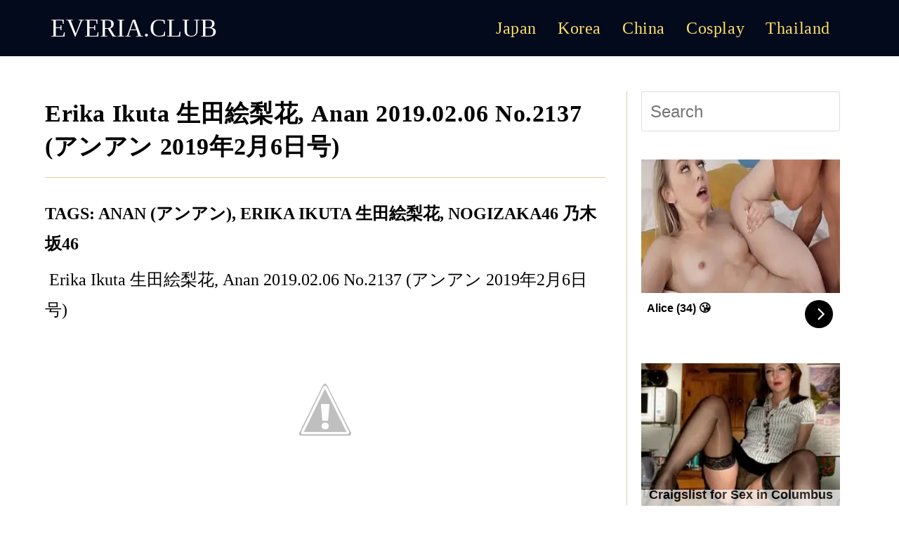

--- FILE ---
content_type: text/html; charset=UTF-8
request_url: https://everia.club/2019/02/19/erika-ikuta-%E7%94%9F%E7%94%B0%E7%B5%B5%E6%A2%A8%E8%8A%B1-anan-2019-02-06-no-2137-%E3%82%A2%E3%83%B3%E3%82%A2%E3%83%B3-2019%E5%B9%B42%E6%9C%886%E6%97%A5%E5%8F%B7/
body_size: 48152
content:
<!DOCTYPE html>
<html class="html" lang="en-US">
<head>
	<meta charset="UTF-8">
	<link rel="profile" href="https://gmpg.org/xfn/11">

	<title>Erika Ikuta 生田絵梨花, Anan 2019.02.06 No.2137 (アンアン 2019年2月6日号) &#8211; EVERIA.CLUB</title>
<meta name='robots' content='max-image-preview:large' />
<meta name="viewport" content="width=device-width, initial-scale=1"><link rel='preconnect' href='https://bunny-wp-pullzone-cay6hixg3i.b-cdn.net' />
<link rel="alternate" type="application/rss+xml" title="EVERIA.CLUB &raquo; Feed" href="https://everia.club/feed/" />
<link rel="alternate" type="application/rss+xml" title="EVERIA.CLUB &raquo; Comments Feed" href="https://everia.club/comments/feed/" />
<link rel="alternate" title="oEmbed (JSON)" type="application/json+oembed" href="https://everia.club/wp-json/oembed/1.0/embed?url=https%3A%2F%2Feveria.club%2F2019%2F02%2F19%2Ferika-ikuta-%25e7%2594%259f%25e7%2594%25b0%25e7%25b5%25b5%25e6%25a2%25a8%25e8%258a%25b1-anan-2019-02-06-no-2137-%25e3%2582%25a2%25e3%2583%25b3%25e3%2582%25a2%25e3%2583%25b3-2019%25e5%25b9%25b42%25e6%259c%25886%25e6%2597%25a5%25e5%258f%25b7%2F" />
<link rel="alternate" title="oEmbed (XML)" type="text/xml+oembed" href="https://everia.club/wp-json/oembed/1.0/embed?url=https%3A%2F%2Feveria.club%2F2019%2F02%2F19%2Ferika-ikuta-%25e7%2594%259f%25e7%2594%25b0%25e7%25b5%25b5%25e6%25a2%25a8%25e8%258a%25b1-anan-2019-02-06-no-2137-%25e3%2582%25a2%25e3%2583%25b3%25e3%2582%25a2%25e3%2583%25b3-2019%25e5%25b9%25b42%25e6%259c%25886%25e6%2597%25a5%25e5%258f%25b7%2F&#038;format=xml" />
<style id='wp-img-auto-sizes-contain-inline-css'>
img:is([sizes=auto i],[sizes^="auto," i]){contain-intrinsic-size:3000px 1500px}
/*# sourceURL=wp-img-auto-sizes-contain-inline-css */
</style>

<link rel='stylesheet' id='wp-block-library-css' href='https://bunny-wp-pullzone-cay6hixg3i.b-cdn.net/wp-includes/css/dist/block-library/style.min.css?ver=6.9' media='all' />
<style id='global-styles-inline-css'>
:root{--wp--preset--aspect-ratio--square: 1;--wp--preset--aspect-ratio--4-3: 4/3;--wp--preset--aspect-ratio--3-4: 3/4;--wp--preset--aspect-ratio--3-2: 3/2;--wp--preset--aspect-ratio--2-3: 2/3;--wp--preset--aspect-ratio--16-9: 16/9;--wp--preset--aspect-ratio--9-16: 9/16;--wp--preset--color--black: #000000;--wp--preset--color--cyan-bluish-gray: #abb8c3;--wp--preset--color--white: #ffffff;--wp--preset--color--pale-pink: #f78da7;--wp--preset--color--vivid-red: #cf2e2e;--wp--preset--color--luminous-vivid-orange: #ff6900;--wp--preset--color--luminous-vivid-amber: #fcb900;--wp--preset--color--light-green-cyan: #7bdcb5;--wp--preset--color--vivid-green-cyan: #00d084;--wp--preset--color--pale-cyan-blue: #8ed1fc;--wp--preset--color--vivid-cyan-blue: #0693e3;--wp--preset--color--vivid-purple: #9b51e0;--wp--preset--gradient--vivid-cyan-blue-to-vivid-purple: linear-gradient(135deg,rgb(6,147,227) 0%,rgb(155,81,224) 100%);--wp--preset--gradient--light-green-cyan-to-vivid-green-cyan: linear-gradient(135deg,rgb(122,220,180) 0%,rgb(0,208,130) 100%);--wp--preset--gradient--luminous-vivid-amber-to-luminous-vivid-orange: linear-gradient(135deg,rgb(252,185,0) 0%,rgb(255,105,0) 100%);--wp--preset--gradient--luminous-vivid-orange-to-vivid-red: linear-gradient(135deg,rgb(255,105,0) 0%,rgb(207,46,46) 100%);--wp--preset--gradient--very-light-gray-to-cyan-bluish-gray: linear-gradient(135deg,rgb(238,238,238) 0%,rgb(169,184,195) 100%);--wp--preset--gradient--cool-to-warm-spectrum: linear-gradient(135deg,rgb(74,234,220) 0%,rgb(151,120,209) 20%,rgb(207,42,186) 40%,rgb(238,44,130) 60%,rgb(251,105,98) 80%,rgb(254,248,76) 100%);--wp--preset--gradient--blush-light-purple: linear-gradient(135deg,rgb(255,206,236) 0%,rgb(152,150,240) 100%);--wp--preset--gradient--blush-bordeaux: linear-gradient(135deg,rgb(254,205,165) 0%,rgb(254,45,45) 50%,rgb(107,0,62) 100%);--wp--preset--gradient--luminous-dusk: linear-gradient(135deg,rgb(255,203,112) 0%,rgb(199,81,192) 50%,rgb(65,88,208) 100%);--wp--preset--gradient--pale-ocean: linear-gradient(135deg,rgb(255,245,203) 0%,rgb(182,227,212) 50%,rgb(51,167,181) 100%);--wp--preset--gradient--electric-grass: linear-gradient(135deg,rgb(202,248,128) 0%,rgb(113,206,126) 100%);--wp--preset--gradient--midnight: linear-gradient(135deg,rgb(2,3,129) 0%,rgb(40,116,252) 100%);--wp--preset--font-size--small: 13px;--wp--preset--font-size--medium: 20px;--wp--preset--font-size--large: 36px;--wp--preset--font-size--x-large: 42px;--wp--preset--spacing--20: 0.44rem;--wp--preset--spacing--30: 0.67rem;--wp--preset--spacing--40: 1rem;--wp--preset--spacing--50: 1.5rem;--wp--preset--spacing--60: 2.25rem;--wp--preset--spacing--70: 3.38rem;--wp--preset--spacing--80: 5.06rem;--wp--preset--shadow--natural: 6px 6px 9px rgba(0, 0, 0, 0.2);--wp--preset--shadow--deep: 12px 12px 50px rgba(0, 0, 0, 0.4);--wp--preset--shadow--sharp: 6px 6px 0px rgba(0, 0, 0, 0.2);--wp--preset--shadow--outlined: 6px 6px 0px -3px rgb(255, 255, 255), 6px 6px rgb(0, 0, 0);--wp--preset--shadow--crisp: 6px 6px 0px rgb(0, 0, 0);}:where(.is-layout-flex){gap: 0.5em;}:where(.is-layout-grid){gap: 0.5em;}body .is-layout-flex{display: flex;}.is-layout-flex{flex-wrap: wrap;align-items: center;}.is-layout-flex > :is(*, div){margin: 0;}body .is-layout-grid{display: grid;}.is-layout-grid > :is(*, div){margin: 0;}:where(.wp-block-columns.is-layout-flex){gap: 2em;}:where(.wp-block-columns.is-layout-grid){gap: 2em;}:where(.wp-block-post-template.is-layout-flex){gap: 1.25em;}:where(.wp-block-post-template.is-layout-grid){gap: 1.25em;}.has-black-color{color: var(--wp--preset--color--black) !important;}.has-cyan-bluish-gray-color{color: var(--wp--preset--color--cyan-bluish-gray) !important;}.has-white-color{color: var(--wp--preset--color--white) !important;}.has-pale-pink-color{color: var(--wp--preset--color--pale-pink) !important;}.has-vivid-red-color{color: var(--wp--preset--color--vivid-red) !important;}.has-luminous-vivid-orange-color{color: var(--wp--preset--color--luminous-vivid-orange) !important;}.has-luminous-vivid-amber-color{color: var(--wp--preset--color--luminous-vivid-amber) !important;}.has-light-green-cyan-color{color: var(--wp--preset--color--light-green-cyan) !important;}.has-vivid-green-cyan-color{color: var(--wp--preset--color--vivid-green-cyan) !important;}.has-pale-cyan-blue-color{color: var(--wp--preset--color--pale-cyan-blue) !important;}.has-vivid-cyan-blue-color{color: var(--wp--preset--color--vivid-cyan-blue) !important;}.has-vivid-purple-color{color: var(--wp--preset--color--vivid-purple) !important;}.has-black-background-color{background-color: var(--wp--preset--color--black) !important;}.has-cyan-bluish-gray-background-color{background-color: var(--wp--preset--color--cyan-bluish-gray) !important;}.has-white-background-color{background-color: var(--wp--preset--color--white) !important;}.has-pale-pink-background-color{background-color: var(--wp--preset--color--pale-pink) !important;}.has-vivid-red-background-color{background-color: var(--wp--preset--color--vivid-red) !important;}.has-luminous-vivid-orange-background-color{background-color: var(--wp--preset--color--luminous-vivid-orange) !important;}.has-luminous-vivid-amber-background-color{background-color: var(--wp--preset--color--luminous-vivid-amber) !important;}.has-light-green-cyan-background-color{background-color: var(--wp--preset--color--light-green-cyan) !important;}.has-vivid-green-cyan-background-color{background-color: var(--wp--preset--color--vivid-green-cyan) !important;}.has-pale-cyan-blue-background-color{background-color: var(--wp--preset--color--pale-cyan-blue) !important;}.has-vivid-cyan-blue-background-color{background-color: var(--wp--preset--color--vivid-cyan-blue) !important;}.has-vivid-purple-background-color{background-color: var(--wp--preset--color--vivid-purple) !important;}.has-black-border-color{border-color: var(--wp--preset--color--black) !important;}.has-cyan-bluish-gray-border-color{border-color: var(--wp--preset--color--cyan-bluish-gray) !important;}.has-white-border-color{border-color: var(--wp--preset--color--white) !important;}.has-pale-pink-border-color{border-color: var(--wp--preset--color--pale-pink) !important;}.has-vivid-red-border-color{border-color: var(--wp--preset--color--vivid-red) !important;}.has-luminous-vivid-orange-border-color{border-color: var(--wp--preset--color--luminous-vivid-orange) !important;}.has-luminous-vivid-amber-border-color{border-color: var(--wp--preset--color--luminous-vivid-amber) !important;}.has-light-green-cyan-border-color{border-color: var(--wp--preset--color--light-green-cyan) !important;}.has-vivid-green-cyan-border-color{border-color: var(--wp--preset--color--vivid-green-cyan) !important;}.has-pale-cyan-blue-border-color{border-color: var(--wp--preset--color--pale-cyan-blue) !important;}.has-vivid-cyan-blue-border-color{border-color: var(--wp--preset--color--vivid-cyan-blue) !important;}.has-vivid-purple-border-color{border-color: var(--wp--preset--color--vivid-purple) !important;}.has-vivid-cyan-blue-to-vivid-purple-gradient-background{background: var(--wp--preset--gradient--vivid-cyan-blue-to-vivid-purple) !important;}.has-light-green-cyan-to-vivid-green-cyan-gradient-background{background: var(--wp--preset--gradient--light-green-cyan-to-vivid-green-cyan) !important;}.has-luminous-vivid-amber-to-luminous-vivid-orange-gradient-background{background: var(--wp--preset--gradient--luminous-vivid-amber-to-luminous-vivid-orange) !important;}.has-luminous-vivid-orange-to-vivid-red-gradient-background{background: var(--wp--preset--gradient--luminous-vivid-orange-to-vivid-red) !important;}.has-very-light-gray-to-cyan-bluish-gray-gradient-background{background: var(--wp--preset--gradient--very-light-gray-to-cyan-bluish-gray) !important;}.has-cool-to-warm-spectrum-gradient-background{background: var(--wp--preset--gradient--cool-to-warm-spectrum) !important;}.has-blush-light-purple-gradient-background{background: var(--wp--preset--gradient--blush-light-purple) !important;}.has-blush-bordeaux-gradient-background{background: var(--wp--preset--gradient--blush-bordeaux) !important;}.has-luminous-dusk-gradient-background{background: var(--wp--preset--gradient--luminous-dusk) !important;}.has-pale-ocean-gradient-background{background: var(--wp--preset--gradient--pale-ocean) !important;}.has-electric-grass-gradient-background{background: var(--wp--preset--gradient--electric-grass) !important;}.has-midnight-gradient-background{background: var(--wp--preset--gradient--midnight) !important;}.has-small-font-size{font-size: var(--wp--preset--font-size--small) !important;}.has-medium-font-size{font-size: var(--wp--preset--font-size--medium) !important;}.has-large-font-size{font-size: var(--wp--preset--font-size--large) !important;}.has-x-large-font-size{font-size: var(--wp--preset--font-size--x-large) !important;}
/*# sourceURL=global-styles-inline-css */
</style>

<style id='classic-theme-styles-inline-css'>
/*! This file is auto-generated */
.wp-block-button__link{color:#fff;background-color:#32373c;border-radius:9999px;box-shadow:none;text-decoration:none;padding:calc(.667em + 2px) calc(1.333em + 2px);font-size:1.125em}.wp-block-file__button{background:#32373c;color:#fff;text-decoration:none}
/*# sourceURL=/wp-includes/css/classic-themes.min.css */
</style>
<link rel='stylesheet' id='dashicons-css' href='https://bunny-wp-pullzone-cay6hixg3i.b-cdn.net/wp-includes/css/dashicons.min.css?ver=6.9' media='all' />
<link rel='stylesheet' id='admin-bar-css' href='https://bunny-wp-pullzone-cay6hixg3i.b-cdn.net/wp-includes/css/admin-bar.min.css?ver=6.9' media='all' />
<style id='admin-bar-inline-css'>

    /* Hide CanvasJS credits for P404 charts specifically */
    #p404RedirectChart .canvasjs-chart-credit {
        display: none !important;
    }
    
    #p404RedirectChart canvas {
        border-radius: 6px;
    }

    .p404-redirect-adminbar-weekly-title {
        font-weight: bold;
        font-size: 14px;
        color: #fff;
        margin-bottom: 6px;
    }

    #wpadminbar #wp-admin-bar-p404_free_top_button .ab-icon:before {
        content: "\f103";
        color: #dc3545;
        top: 3px;
    }
    
    #wp-admin-bar-p404_free_top_button .ab-item {
        min-width: 80px !important;
        padding: 0px !important;
    }
    
    /* Ensure proper positioning and z-index for P404 dropdown */
    .p404-redirect-adminbar-dropdown-wrap { 
        min-width: 0; 
        padding: 0;
        position: static !important;
    }
    
    #wpadminbar #wp-admin-bar-p404_free_top_button_dropdown {
        position: static !important;
    }
    
    #wpadminbar #wp-admin-bar-p404_free_top_button_dropdown .ab-item {
        padding: 0 !important;
        margin: 0 !important;
    }
    
    .p404-redirect-dropdown-container {
        min-width: 340px;
        padding: 18px 18px 12px 18px;
        background: #23282d !important;
        color: #fff;
        border-radius: 12px;
        box-shadow: 0 8px 32px rgba(0,0,0,0.25);
        margin-top: 10px;
        position: relative !important;
        z-index: 999999 !important;
        display: block !important;
        border: 1px solid #444;
    }
    
    /* Ensure P404 dropdown appears on hover */
    #wpadminbar #wp-admin-bar-p404_free_top_button .p404-redirect-dropdown-container { 
        display: none !important;
    }
    
    #wpadminbar #wp-admin-bar-p404_free_top_button:hover .p404-redirect-dropdown-container { 
        display: block !important;
    }
    
    #wpadminbar #wp-admin-bar-p404_free_top_button:hover #wp-admin-bar-p404_free_top_button_dropdown .p404-redirect-dropdown-container {
        display: block !important;
    }
    
    .p404-redirect-card {
        background: #2c3338;
        border-radius: 8px;
        padding: 18px 18px 12px 18px;
        box-shadow: 0 2px 8px rgba(0,0,0,0.07);
        display: flex;
        flex-direction: column;
        align-items: flex-start;
        border: 1px solid #444;
    }
    
    .p404-redirect-btn {
        display: inline-block;
        background: #dc3545;
        color: #fff !important;
        font-weight: bold;
        padding: 5px 22px;
        border-radius: 8px;
        text-decoration: none;
        font-size: 17px;
        transition: background 0.2s, box-shadow 0.2s;
        margin-top: 8px;
        box-shadow: 0 2px 8px rgba(220,53,69,0.15);
        text-align: center;
        line-height: 1.6;
    }
    
    .p404-redirect-btn:hover {
        background: #c82333;
        color: #fff !important;
        box-shadow: 0 4px 16px rgba(220,53,69,0.25);
    }
    
    /* Prevent conflicts with other admin bar dropdowns */
    #wpadminbar .ab-top-menu > li:hover > .ab-item,
    #wpadminbar .ab-top-menu > li.hover > .ab-item {
        z-index: auto;
    }
    
    #wpadminbar #wp-admin-bar-p404_free_top_button:hover > .ab-item {
        z-index: 999998 !important;
    }
    
/*# sourceURL=admin-bar-inline-css */
</style>
<link rel='stylesheet' id='slick-min-css' href='https://bunny-wp-pullzone-cay6hixg3i.b-cdn.net/wp-content/plugins/popular-posts-by-webline/admin/assets/css/slick.css?ver=1.1.1' media='all' />
<link rel='stylesheet' id='slick-theme-css' href='https://bunny-wp-pullzone-cay6hixg3i.b-cdn.net/wp-content/plugins/popular-posts-by-webline/admin/assets/css/slick-theme.css?ver=1.1.1' media='all' />
<link rel='stylesheet' id='popular-posts-style-css' href='https://bunny-wp-pullzone-cay6hixg3i.b-cdn.net/wp-content/plugins/popular-posts-by-webline/admin/assets/css/popular-posts-style.css?ver=1.1.1' media='all' />
<style id='popular-posts-style-inline-css'>
.wli_popular_posts-class h3, .wli_popular_posts-class h3 a {
        		font-weight:  !important;
    		}.wli_popular_posts-class h3, .wli_popular_posts-class h3 a {
        		font-style:  !important;
    		}.wli_popular_posts-class ul.wli_popular_posts-listing li .popular-posts-excerpt {
        		font-weight:  !important;
    		}.wli_popular_posts-class ul.wli_popular_posts-listing li .popular-posts-excerpt {
        		font-style:  !important;
    		}
/*# sourceURL=popular-posts-style-inline-css */
</style>
<link rel='stylesheet' id='oceanwp-style-css' href='https://bunny-wp-pullzone-cay6hixg3i.b-cdn.net/wp-content/themes/oceanwp/assets/css/style.min.css?ver=4.1.4' media='all' />
<link rel='stylesheet' id='oceanwp-hamburgers-css' href='https://bunny-wp-pullzone-cay6hixg3i.b-cdn.net/wp-content/themes/oceanwp/assets/css/third/hamburgers/hamburgers.min.css?ver=4.1.4' media='all' />
<link rel='stylesheet' id='oceanwp-collapse-css' href='https://bunny-wp-pullzone-cay6hixg3i.b-cdn.net/wp-content/themes/oceanwp/assets/css/third/hamburgers/types/collapse.css?ver=4.1.4' media='all' />
<script src="https://bunny-wp-pullzone-cay6hixg3i.b-cdn.net/wp-includes/js/jquery/jquery.min.js?ver=3.7.1" id="jquery-core-js"></script>
<script src="https://bunny-wp-pullzone-cay6hixg3i.b-cdn.net/wp-includes/js/jquery/jquery-migrate.min.js?ver=3.4.1" id="jquery-migrate-js"></script>
<link rel="https://api.w.org/" href="https://everia.club/wp-json/" /><link rel="alternate" title="JSON" type="application/json" href="https://everia.club/wp-json/wp/v2/posts/3232" /><link rel="EditURI" type="application/rsd+xml" title="RSD" href="https://everia.club/xmlrpc.php?rsd" />
<meta name="generator" content="WordPress 6.9" />
<link rel="canonical" href="https://everia.club/2019/02/19/erika-ikuta-%e7%94%9f%e7%94%b0%e7%b5%b5%e6%a2%a8%e8%8a%b1-anan-2019-02-06-no-2137-%e3%82%a2%e3%83%b3%e3%82%a2%e3%83%b3-2019%e5%b9%b42%e6%9c%886%e6%97%a5%e5%8f%b7/" />
<link rel='shortlink' href='https://everia.club/?p=3232' />
<!-- FIFU:meta:begin:image -->
<meta property="og:image" content="https://4.bp.blogspot.com/-8Adaws6gRx8/XGk9Qh7_JRI/AAAAAAAAV0I/vrlEIbhEsA8KYhLXZHfjCifBQVJ8mWFnQCLcBGAs/s1600/000.jpg" />
<!-- FIFU:meta:end:image --><!-- FIFU:meta:begin:twitter -->
<meta name="twitter:card" content="summary_large_image" />
<meta name="twitter:title" content="Erika Ikuta 生田絵梨花, Anan 2019.02.06 No.2137 (アンアン 2019年2月6日号)" />
<meta name="twitter:description" content="" />
<meta name="twitter:image" content="https://4.bp.blogspot.com/-8Adaws6gRx8/XGk9Qh7_JRI/AAAAAAAAV0I/vrlEIbhEsA8KYhLXZHfjCifBQVJ8mWFnQCLcBGAs/s1600/000.jpg" />
<!-- FIFU:meta:end:twitter --><link rel="icon" href="https://bunny-wp-pullzone-cay6hixg3i.b-cdn.net/wp-content/uploads/2025/04/Everiaicon.jpg" sizes="32x32" />
<link rel="icon" href="https://bunny-wp-pullzone-cay6hixg3i.b-cdn.net/wp-content/uploads/2025/04/Everiaicon.jpg" sizes="192x192" />
<link rel="apple-touch-icon" href="https://bunny-wp-pullzone-cay6hixg3i.b-cdn.net/wp-content/uploads/2025/04/Everiaicon.jpg" />
<meta name="msapplication-TileImage" content="https://bunny-wp-pullzone-cay6hixg3i.b-cdn.net/wp-content/uploads/2025/04/Everiaicon.jpg" />

<!-- FIFU:jsonld:begin -->
<script type="application/ld+json">{"@context":"https://schema.org","@type":"BlogPosting","headline":"Erika Ikuta \u751f\u7530\u7d75\u68a8\u82b1, Anan 2019.02.06 No.2137 (\u30a2\u30f3\u30a2\u30f3 2019\u5e742\u67086\u65e5\u53f7)","url":"https://everia.club/2019/02/19/erika-ikuta-%e7%94%9f%e7%94%b0%e7%b5%b5%e6%a2%a8%e8%8a%b1-anan-2019-02-06-no-2137-%e3%82%a2%e3%83%b3%e3%82%a2%e3%83%b3-2019%e5%b9%b42%e6%9c%886%e6%97%a5%e5%8f%b7/","mainEntityOfPage":"https://everia.club/2019/02/19/erika-ikuta-%e7%94%9f%e7%94%b0%e7%b5%b5%e6%a2%a8%e8%8a%b1-anan-2019-02-06-no-2137-%e3%82%a2%e3%83%b3%e3%82%a2%e3%83%b3-2019%e5%b9%b42%e6%9c%886%e6%97%a5%e5%8f%b7/","image":[{"@type":"ImageObject","url":"https://4.bp.blogspot.com/-8Adaws6gRx8/XGk9Qh7_JRI/AAAAAAAAV0I/vrlEIbhEsA8KYhLXZHfjCifBQVJ8mWFnQCLcBGAs/s1600/000.jpg"},{"@type":"ImageObject","url":"https://4.bp.blogspot.com/-8Adaws6gRx8/XGk9Qh7_JRI/AAAAAAAAV0I/vrlEIbhEsA8KYhLXZHfjCifBQVJ8mWFnQCLcBGAs/s1600/000.jpg"},{"@type":"ImageObject","url":"https://4.bp.blogspot.com/-8Adaws6gRx8/XGk9Qh7_JRI/AAAAAAAAV0I/vrlEIbhEsA8KYhLXZHfjCifBQVJ8mWFnQCLcBGAs/s1600/000.jpg"}],"datePublished":"2019-02-19T02:01:57+00:00","dateModified":"2019-02-19T02:01:57+00:00","author":{"@type":"Person","name":"EVERIA.CLUB","url":"https://everia.club/author/xshmop5bwya76oeobxz/"}}</script>
<!-- FIFU:jsonld:end -->
		<style id="wp-custom-css">
			.single .post-tags{font-size:24px}.wli_popular_posts-class h3,.wli_popular_posts-class h3 a{color:transparent !important;height:0}.wp-block-search .wp-block-search__label{font-size:0}.wp-block-gallery.has-nested-images figure.wp-block-image figcaption{color:transparent;font-size:0}.wli_popular_posts-class h3{font-size:0}.search-results article .search-entry-summary p:last-child{margin-bottom:0;color:transparent;max-height:0}.search-results article .thumbnail{min-width:120px;margin-right:20px;max-width:180px}		</style>
		<!-- OceanWP CSS -->
<style type="text/css">
/* Colors */a:hover,a.light:hover,.theme-heading .text::before,.theme-heading .text::after,#top-bar-content >a:hover,#top-bar-social li.oceanwp-email a:hover,#site-navigation-wrap .dropdown-menu >li >a:hover,#site-header.medium-header #medium-searchform button:hover,.oceanwp-mobile-menu-icon a:hover,.blog-entry.post .blog-entry-header .entry-title a:hover,.blog-entry.post .blog-entry-readmore a:hover,.blog-entry.thumbnail-entry .blog-entry-category a,ul.meta li a:hover,.dropcap,.single nav.post-navigation .nav-links .title,body .related-post-title a:hover,body #wp-calendar caption,body .contact-info-widget.default i,body .contact-info-widget.big-icons i,body .custom-links-widget .oceanwp-custom-links li a:hover,body .custom-links-widget .oceanwp-custom-links li a:hover:before,body .posts-thumbnails-widget li a:hover,body .social-widget li.oceanwp-email a:hover,.comment-author .comment-meta .comment-reply-link,#respond #cancel-comment-reply-link:hover,#footer-widgets .footer-box a:hover,#footer-bottom a:hover,#footer-bottom #footer-bottom-menu a:hover,.sidr a:hover,.sidr-class-dropdown-toggle:hover,.sidr-class-menu-item-has-children.active >a,.sidr-class-menu-item-has-children.active >a >.sidr-class-dropdown-toggle,input[type=checkbox]:checked:before{color:#8e2121}.single nav.post-navigation .nav-links .title .owp-icon use,.blog-entry.post .blog-entry-readmore a:hover .owp-icon use,body .contact-info-widget.default .owp-icon use,body .contact-info-widget.big-icons .owp-icon use{stroke:#8e2121}input[type="button"],input[type="reset"],input[type="submit"],button[type="submit"],.button,#site-navigation-wrap .dropdown-menu >li.btn >a >span,.thumbnail:hover i,.thumbnail:hover .link-post-svg-icon,.post-quote-content,.omw-modal .omw-close-modal,body .contact-info-widget.big-icons li:hover i,body .contact-info-widget.big-icons li:hover .owp-icon,body div.wpforms-container-full .wpforms-form input[type=submit],body div.wpforms-container-full .wpforms-form button[type=submit],body div.wpforms-container-full .wpforms-form .wpforms-page-button,.woocommerce-cart .wp-element-button,.woocommerce-checkout .wp-element-button,.wp-block-button__link{background-color:#8e2121}.widget-title{border-color:#8e2121}blockquote{border-color:#8e2121}.wp-block-quote{border-color:#8e2121}#searchform-dropdown{border-color:#8e2121}.dropdown-menu .sub-menu{border-color:#8e2121}.blog-entry.large-entry .blog-entry-readmore a:hover{border-color:#8e2121}.oceanwp-newsletter-form-wrap input[type="email"]:focus{border-color:#8e2121}.social-widget li.oceanwp-email a:hover{border-color:#8e2121}#respond #cancel-comment-reply-link:hover{border-color:#8e2121}body .contact-info-widget.big-icons li:hover i{border-color:#8e2121}body .contact-info-widget.big-icons li:hover .owp-icon{border-color:#8e2121}#footer-widgets .oceanwp-newsletter-form-wrap input[type="email"]:focus{border-color:#8e2121}input[type="button"]:hover,input[type="reset"]:hover,input[type="submit"]:hover,button[type="submit"]:hover,input[type="button"]:focus,input[type="reset"]:focus,input[type="submit"]:focus,button[type="submit"]:focus,.button:hover,.button:focus,#site-navigation-wrap .dropdown-menu >li.btn >a:hover >span,.post-quote-author,.omw-modal .omw-close-modal:hover,body div.wpforms-container-full .wpforms-form input[type=submit]:hover,body div.wpforms-container-full .wpforms-form button[type=submit]:hover,body div.wpforms-container-full .wpforms-form .wpforms-page-button:hover,.woocommerce-cart .wp-element-button:hover,.woocommerce-checkout .wp-element-button:hover,.wp-block-button__link:hover{background-color:#000000}table th,table td,hr,.content-area,body.content-left-sidebar #content-wrap .content-area,.content-left-sidebar .content-area,#top-bar-wrap,#site-header,#site-header.top-header #search-toggle,.dropdown-menu ul li,.centered-minimal-page-header,.blog-entry.post,.blog-entry.grid-entry .blog-entry-inner,.blog-entry.thumbnail-entry .blog-entry-bottom,.single-post .entry-title,.single .entry-share-wrap .entry-share,.single .entry-share,.single .entry-share ul li a,.single nav.post-navigation,.single nav.post-navigation .nav-links .nav-previous,#author-bio,#author-bio .author-bio-avatar,#author-bio .author-bio-social li a,#related-posts,#comments,.comment-body,#respond #cancel-comment-reply-link,#blog-entries .type-page,.page-numbers a,.page-numbers span:not(.elementor-screen-only),.page-links span,body #wp-calendar caption,body #wp-calendar th,body #wp-calendar tbody,body .contact-info-widget.default i,body .contact-info-widget.big-icons i,body .contact-info-widget.big-icons .owp-icon,body .contact-info-widget.default .owp-icon,body .posts-thumbnails-widget li,body .tagcloud a{border-color:#e0cca2}a{color:#000000}a .owp-icon use{stroke:#000000}a:hover{color:#8e2121}a:hover .owp-icon use{stroke:#8e2121}body .theme-button,body input[type="submit"],body button[type="submit"],body button,body .button,body div.wpforms-container-full .wpforms-form input[type=submit],body div.wpforms-container-full .wpforms-form button[type=submit],body div.wpforms-container-full .wpforms-form .wpforms-page-button,.woocommerce-cart .wp-element-button,.woocommerce-checkout .wp-element-button,.wp-block-button__link{border-color:#ffffff}body .theme-button:hover,body input[type="submit"]:hover,body button[type="submit"]:hover,body button:hover,body .button:hover,body div.wpforms-container-full .wpforms-form input[type=submit]:hover,body div.wpforms-container-full .wpforms-form input[type=submit]:active,body div.wpforms-container-full .wpforms-form button[type=submit]:hover,body div.wpforms-container-full .wpforms-form button[type=submit]:active,body div.wpforms-container-full .wpforms-form .wpforms-page-button:hover,body div.wpforms-container-full .wpforms-form .wpforms-page-button:active,.woocommerce-cart .wp-element-button:hover,.woocommerce-checkout .wp-element-button:hover,.wp-block-button__link:hover{border-color:#ffffff}form input[type="text"],form input[type="password"],form input[type="email"],form input[type="url"],form input[type="date"],form input[type="month"],form input[type="time"],form input[type="datetime"],form input[type="datetime-local"],form input[type="week"],form input[type="number"],form input[type="search"],form input[type="tel"],form input[type="color"],form select,form textarea{color:#000000}body div.wpforms-container-full .wpforms-form input[type=date],body div.wpforms-container-full .wpforms-form input[type=datetime],body div.wpforms-container-full .wpforms-form input[type=datetime-local],body div.wpforms-container-full .wpforms-form input[type=email],body div.wpforms-container-full .wpforms-form input[type=month],body div.wpforms-container-full .wpforms-form input[type=number],body div.wpforms-container-full .wpforms-form input[type=password],body div.wpforms-container-full .wpforms-form input[type=range],body div.wpforms-container-full .wpforms-form input[type=search],body div.wpforms-container-full .wpforms-form input[type=tel],body div.wpforms-container-full .wpforms-form input[type=text],body div.wpforms-container-full .wpforms-form input[type=time],body div.wpforms-container-full .wpforms-form input[type=url],body div.wpforms-container-full .wpforms-form input[type=week],body div.wpforms-container-full .wpforms-form select,body div.wpforms-container-full .wpforms-form textarea{color:#000000}label,body div.wpforms-container-full .wpforms-form .wpforms-field-label{color:#000000}body{color:#000000}h1,h2,h3,h4,h5,h6,.theme-heading,.widget-title,.oceanwp-widget-recent-posts-title,.comment-reply-title,.entry-title,.sidebar-box .widget-title{color:#000000}/* OceanWP Style Settings CSS */.theme-button,input[type="submit"],button[type="submit"],button,.button,body div.wpforms-container-full .wpforms-form input[type=submit],body div.wpforms-container-full .wpforms-form button[type=submit],body div.wpforms-container-full .wpforms-form .wpforms-page-button{border-style:solid}.theme-button,input[type="submit"],button[type="submit"],button,.button,body div.wpforms-container-full .wpforms-form input[type=submit],body div.wpforms-container-full .wpforms-form button[type=submit],body div.wpforms-container-full .wpforms-form .wpforms-page-button{border-width:1px}form input[type="text"],form input[type="password"],form input[type="email"],form input[type="url"],form input[type="date"],form input[type="month"],form input[type="time"],form input[type="datetime"],form input[type="datetime-local"],form input[type="week"],form input[type="number"],form input[type="search"],form input[type="tel"],form input[type="color"],form select,form textarea,.woocommerce .woocommerce-checkout .select2-container--default .select2-selection--single{border-style:solid}body div.wpforms-container-full .wpforms-form input[type=date],body div.wpforms-container-full .wpforms-form input[type=datetime],body div.wpforms-container-full .wpforms-form input[type=datetime-local],body div.wpforms-container-full .wpforms-form input[type=email],body div.wpforms-container-full .wpforms-form input[type=month],body div.wpforms-container-full .wpforms-form input[type=number],body div.wpforms-container-full .wpforms-form input[type=password],body div.wpforms-container-full .wpforms-form input[type=range],body div.wpforms-container-full .wpforms-form input[type=search],body div.wpforms-container-full .wpforms-form input[type=tel],body div.wpforms-container-full .wpforms-form input[type=text],body div.wpforms-container-full .wpforms-form input[type=time],body div.wpforms-container-full .wpforms-form input[type=url],body div.wpforms-container-full .wpforms-form input[type=week],body div.wpforms-container-full .wpforms-form select,body div.wpforms-container-full .wpforms-form textarea{border-style:solid}form input[type="text"],form input[type="password"],form input[type="email"],form input[type="url"],form input[type="date"],form input[type="month"],form input[type="time"],form input[type="datetime"],form input[type="datetime-local"],form input[type="week"],form input[type="number"],form input[type="search"],form input[type="tel"],form input[type="color"],form select,form textarea{border-radius:3px}body div.wpforms-container-full .wpforms-form input[type=date],body div.wpforms-container-full .wpforms-form input[type=datetime],body div.wpforms-container-full .wpforms-form input[type=datetime-local],body div.wpforms-container-full .wpforms-form input[type=email],body div.wpforms-container-full .wpforms-form input[type=month],body div.wpforms-container-full .wpforms-form input[type=number],body div.wpforms-container-full .wpforms-form input[type=password],body div.wpforms-container-full .wpforms-form input[type=range],body div.wpforms-container-full .wpforms-form input[type=search],body div.wpforms-container-full .wpforms-form input[type=tel],body div.wpforms-container-full .wpforms-form input[type=text],body div.wpforms-container-full .wpforms-form input[type=time],body div.wpforms-container-full .wpforms-form input[type=url],body div.wpforms-container-full .wpforms-form input[type=week],body div.wpforms-container-full .wpforms-form select,body div.wpforms-container-full .wpforms-form textarea{border-radius:3px}.page-numbers .page-numbers.current{background-color:#eeee22}.page-numbers a,.page-numbers span:not(.elementor-screen-only),.page-links span{color:#000000}.page-numbers a .owp-icon use{stroke:#000000}.page-numbers a:hover,.page-links a:hover span,.page-numbers.current,.page-numbers.current:hover{color:#8e2121}.page-numbers a:hover .owp-icon use{stroke:#8e2121}#scroll-top{background-color:#c8abab}#scroll-top:hover{background-color:#999999}#scroll-top{color:#000000}#scroll-top .owp-icon use{stroke:#000000}#scroll-top:hover{color:#8e2121}#scroll-top:hover .owp-icon use{stroke:#000000}.page-header,.has-transparent-header .page-header{padding:10px 0 10px 0}/* Header */#site-logo #site-logo-inner,.oceanwp-social-menu .social-menu-inner,#site-header.full_screen-header .menu-bar-inner,.after-header-content .after-header-content-inner{height:80px}#site-navigation-wrap .dropdown-menu >li >a,#site-navigation-wrap .dropdown-menu >li >span.opl-logout-link,.oceanwp-mobile-menu-icon a,.mobile-menu-close,.after-header-content-inner >a{line-height:80px}#site-header-inner{padding:0 4px 0 8px}#site-header,.has-transparent-header .is-sticky #site-header,.has-vh-transparent .is-sticky #site-header.vertical-header,#searchform-header-replace{background-color:#030a1c}#site-header.has-header-media .overlay-header-media{background-color:rgba(0,0,0,0.5)}#site-header{border-color:#030a1c}#site-logo a.site-logo-text{color:#ffffff}#site-logo a.site-logo-text:hover{color:#8e2121}.effect-one #site-navigation-wrap .dropdown-menu >li >a.menu-link >span:after,.effect-three #site-navigation-wrap .dropdown-menu >li >a.menu-link >span:after,.effect-five #site-navigation-wrap .dropdown-menu >li >a.menu-link >span:before,.effect-five #site-navigation-wrap .dropdown-menu >li >a.menu-link >span:after,.effect-nine #site-navigation-wrap .dropdown-menu >li >a.menu-link >span:before,.effect-nine #site-navigation-wrap .dropdown-menu >li >a.menu-link >span:after{background-color:#ffffff}.effect-four #site-navigation-wrap .dropdown-menu >li >a.menu-link >span:before,.effect-four #site-navigation-wrap .dropdown-menu >li >a.menu-link >span:after,.effect-seven #site-navigation-wrap .dropdown-menu >li >a.menu-link:hover >span:after,.effect-seven #site-navigation-wrap .dropdown-menu >li.sfHover >a.menu-link >span:after{color:#ffffff}.effect-seven #site-navigation-wrap .dropdown-menu >li >a.menu-link:hover >span:after,.effect-seven #site-navigation-wrap .dropdown-menu >li.sfHover >a.menu-link >span:after{text-shadow:10px 0 #ffffff,-10px 0 #ffffff}#site-navigation-wrap .dropdown-menu >li >a,.oceanwp-mobile-menu-icon a,#searchform-header-replace-close{color:#ffdf69}#site-navigation-wrap .dropdown-menu >li >a .owp-icon use,.oceanwp-mobile-menu-icon a .owp-icon use,#searchform-header-replace-close .owp-icon use{stroke:#ffdf69}#site-navigation-wrap .dropdown-menu >li >a:hover,.oceanwp-mobile-menu-icon a:hover,#searchform-header-replace-close:hover{color:#ffffff}#site-navigation-wrap .dropdown-menu >li >a:hover .owp-icon use,.oceanwp-mobile-menu-icon a:hover .owp-icon use,#searchform-header-replace-close:hover .owp-icon use{stroke:#ffffff}#site-navigation-wrap .dropdown-menu >.current-menu-item >a,#site-navigation-wrap .dropdown-menu >.current-menu-ancestor >a,#site-navigation-wrap .dropdown-menu >.current-menu-item >a:hover,#site-navigation-wrap .dropdown-menu >.current-menu-ancestor >a:hover{color:#ffffff}.mobile-menu .hamburger-inner,.mobile-menu .hamburger-inner::before,.mobile-menu .hamburger-inner::after{background-color:#ffd53e}body .sidr a:hover,body .sidr-class-dropdown-toggle:hover,body .sidr-class-dropdown-toggle .fa,body .sidr-class-menu-item-has-children.active >a,body .sidr-class-menu-item-has-children.active >a >.sidr-class-dropdown-toggle,#mobile-dropdown ul li a:hover,#mobile-dropdown ul li a .dropdown-toggle:hover,#mobile-dropdown .menu-item-has-children.active >a,#mobile-dropdown .menu-item-has-children.active >a >.dropdown-toggle,#mobile-fullscreen ul li a:hover,#mobile-fullscreen .oceanwp-social-menu.simple-social ul li a:hover{color:#8224e3}#mobile-fullscreen a.close:hover .close-icon-inner,#mobile-fullscreen a.close:hover .close-icon-inner::after{background-color:#8224e3}/* Blog CSS */.blog-entry ul.meta li i{color:#333333}.blog-entry ul.meta li .owp-icon use{stroke:#333333}.single-post ul.meta li,.single-post ul.meta li a{color:#f8f83b}.single-post #related-posts time.published{color:#0f1629}.single-post #related-posts time.published .owp-icon use{stroke:#0f1629}.ocean-single-post-header ul.meta-item li a:hover{color:#333333}/* Sidebar */.widget-area{padding:0 10px 0 10px!important}.widget-area .sidebar-box{padding:0 10px 0 10px}.sidebar-box .widget-title{color:#000000}.widget-title{border-color:#000000}/* Footer Copyright */#footer-bottom a,#footer-bottom #footer-bottom-menu a{color:#eeee22}#footer-bottom a:hover,#footer-bottom #footer-bottom-menu a:hover{color:#aeae25}/* Typography */body{font-family:Georgia,serif;font-size:24px;line-height:1.8}h1,h2,h3,h4,h5,h6,.theme-heading,.widget-title,.oceanwp-widget-recent-posts-title,.comment-reply-title,.entry-title,.sidebar-box .widget-title{line-height:2}h1{font-size:24px;line-height:1.4}h2{font-size:24px;line-height:1.4}h3{font-size:24px;line-height:1.4}h4{font-size:15px;line-height:1.4}h5{font-size:15px;line-height:1.4}h6{font-size:15px;line-height:1.4}form input[type=text],form input[type=password],form input[type=email],form input[type=url],form input[type=date],form input[type=month],form input[type=time],form input[type=datetime],form input[type=datetime-local],form input[type=week],form input[type=number],form input[type=search],form input[type=tel],form input[type=color],form select,form textarea{font-family:Arial,Helvetica,sans-serif;font-size:24px}.page-header .page-header-title,.page-header.background-image-page-header .page-header-title{font-size:32px;line-height:1.4}.page-header .page-subheading{font-size:15px;line-height:1.8}.site-breadcrumbs,.site-breadcrumbs a{font-size:13px;line-height:1.4}#top-bar-content,#top-bar-social-alt{font-size:12px;line-height:1.8}#site-logo a.site-logo-text{font-size:36px;line-height:2}#site-navigation-wrap .dropdown-menu >li >a,#site-header.full_screen-header .fs-dropdown-menu >li >a,#site-header.top-header #site-navigation-wrap .dropdown-menu >li >a,#site-header.center-header #site-navigation-wrap .dropdown-menu >li >a,#site-header.medium-header #site-navigation-wrap .dropdown-menu >li >a,.oceanwp-mobile-menu-icon a{font-family:Times New Roman,Times,serif;font-size:24px;text-transform:capitalize}.dropdown-menu ul li a.menu-link,#site-header.full_screen-header .fs-dropdown-menu ul.sub-menu li a{font-size:24px;line-height:1.2;letter-spacing:.6px;text-transform:capitalize}.sidr-class-dropdown-menu li a,a.sidr-class-toggle-sidr-close,#mobile-dropdown ul li a,body #mobile-fullscreen ul li a{font-size:24px;line-height:1.8}.blog-entry.post .blog-entry-header .entry-title a{font-size:24px;line-height:1.4}.ocean-single-post-header .single-post-title{font-size:34px;line-height:1.4;letter-spacing:.6px}.ocean-single-post-header ul.meta-item li,.ocean-single-post-header ul.meta-item li a{font-size:13px;line-height:1.4;letter-spacing:.6px}.ocean-single-post-header .post-author-name,.ocean-single-post-header .post-author-name a{font-size:14px;line-height:1.4;letter-spacing:.6px}.ocean-single-post-header .post-author-description{font-size:12px;line-height:1.4;letter-spacing:.6px}.single-post .entry-title{line-height:1.4;letter-spacing:.6px}.single-post ul.meta li,.single-post ul.meta li a{font-size:20px;line-height:1.4;letter-spacing:.6px}.sidebar-box .widget-title,.sidebar-box.widget_block .wp-block-heading{font-size:13px;line-height:1;letter-spacing:1px}#footer-widgets .footer-box .widget-title{font-size:13px;line-height:1;letter-spacing:1px}#footer-bottom #copyright{font-size:20px;line-height:1}#footer-bottom #footer-bottom-menu{font-size:20px;line-height:1}.woocommerce-store-notice.demo_store{line-height:2;letter-spacing:1.5px}.demo_store .woocommerce-store-notice__dismiss-link{line-height:2;letter-spacing:1.5px}.woocommerce ul.products li.product li.title h2,.woocommerce ul.products li.product li.title a{font-size:14px;line-height:1.5}.woocommerce ul.products li.product li.category,.woocommerce ul.products li.product li.category a{font-size:12px;line-height:1}.woocommerce ul.products li.product .price{font-size:18px;line-height:1}.woocommerce ul.products li.product .button,.woocommerce ul.products li.product .product-inner .added_to_cart{font-size:12px;line-height:1.5;letter-spacing:1px}.woocommerce ul.products li.owp-woo-cond-notice span,.woocommerce ul.products li.owp-woo-cond-notice a{font-size:16px;line-height:1;letter-spacing:1px;font-weight:600;text-transform:capitalize}.woocommerce div.product .product_title{font-size:24px;line-height:1.4;letter-spacing:.6px}.woocommerce div.product p.price{font-size:36px;line-height:1}.woocommerce .owp-btn-normal .summary form button.button,.woocommerce .owp-btn-big .summary form button.button,.woocommerce .owp-btn-very-big .summary form button.button{font-size:12px;line-height:1.5;letter-spacing:1px;text-transform:uppercase}.woocommerce div.owp-woo-single-cond-notice span,.woocommerce div.owp-woo-single-cond-notice a{font-size:18px;line-height:2;letter-spacing:1.5px;font-weight:600;text-transform:capitalize}.ocean-preloader--active .preloader-after-content{font-size:20px;line-height:1.8;letter-spacing:.6px}
</style><noscript><style id="rocket-lazyload-nojs-css">.rll-youtube-player, [data-lazy-src]{display:none !important;}</style></noscript><link rel='stylesheet' id='popularposts-style-css' href='https://bunny-wp-pullzone-cay6hixg3i.b-cdn.net/wp-content/plugins/popular-posts-by-webline/admin/assets/css/popular-posts-style.css?ver=1.1.1' media='all' />
<link rel="preload" as="image" href="https://2.bp.blogspot.com/-x_Uq5tusaH8/XgVvzvZ8_yI/AAAAAAAA2iA/u_dagaMCYDUIBexVsc830oIzyKELDkCywCLcBGAsYHQ/s1600/0000.jpg"><link rel="preload" as="image" href="https://hitsuji.my.id/wp-content/uploads/2023/02/0MariaTeru2.jpg"><link rel="preload" as="image" href="https://4.bp.blogspot.com/-fqRJmTR829Y/XPr_g1FIoZI/AAAAAAAAnYE/MMZt-R_KiLkFy_c9h0_2xtT-ooD6vIFPgCLcBGAs/s1600/0000.jpeg"><link rel="preload" as="image" href="https://quenbox.top/wp-content/uploads/2024/11/FR1129ZAKA_0.jpg"><link rel="preload" as="image" href="https://1.bp.blogspot.com/-3Jyic7n8qSM/XkLYbDEKlCI/AAAAAAAA7E0/x1WERUKLgtovgALd7zveAosFKeCHJuqcgCLcBGAsYHQ/s1600/0000.jpg"><link rel="preload" as="image" href="https://takobox.top/wp-content/uploads/2023/12/ANN23RIO_0.jpg"><link rel="preload" as="image" href="https://fujibox.top/wp-content/uploads/2025/12/SUKIKANNA3_0.webp"><link rel="preload" as="image" href="https://fujibox.top/wp-content/uploads/2025/12/YEHA300V04_0.webp"><link rel="preload" as="image" href="https://airibox.top/wp-content/uploads/2025/12/OSANAJIMI2_0.webp"><link rel="preload" as="image" href="https://airibox.top/wp-content/uploads/2025/12/GEYM01FUKU_0.webp"><link rel="preload" as="image" href="https://fujibox.top/wp-content/uploads/2025/12/DREAMYAMI7_0.webp"><link rel="preload" as="image" href="https://reiobox.top/wp-content/uploads/2025/12/SISCOSTAR1_0.webp"><link rel="preload" as="image" href="https://reiobox.top/wp-content/uploads/2025/12/HANASAKIM2_0.webp"><link rel="preload" as="image" href="https://airibox.top/wp-content/uploads/2025/12/GEYM01YUZU_0.webp"><link rel="preload" as="image" href="https://fujibox.top/wp-content/uploads/2025/12/RIOFUNYGF1_0.webp"><link rel="preload" as="image" href="https://fujibox.top/wp-content/uploads/2025/12/AOITSUGLED_0.webp"></head>

















<body class="wp-singular post-template-default single single-post postid-3232 single-format-standard wp-embed-responsive wp-theme-oceanwp oceanwp-theme fullscreen-mobile no-header-border default-breakpoint has-sidebar content-right-sidebar post-in-category-uncategorized page-header-disabled has-blog-grid no-lightbox" itemscope="itemscope" itemtype="https://schema.org/Article">

	
	
	<div id="outer-wrap" class="site clr">

		<a class="skip-link screen-reader-text" href="#main">Skip to content</a>

		
		<div id="wrap" class="clr">

			
			
<header id="site-header" class="minimal-header search-overlay effect-one clr" data-height="80" itemscope="itemscope" itemtype="https://schema.org/WPHeader" role="banner">

	
					
			<div id="site-header-inner" class="clr container">

				
				

<div id="site-logo" class="clr" itemscope itemtype="https://schema.org/Brand" >

	
	<div id="site-logo-inner" class="clr">

						<a href="https://everia.club/" rel="home" class="site-title site-logo-text" >EVERIA.CLUB</a>
				
	</div><!-- #site-logo-inner -->

	
	
</div><!-- #site-logo -->

			<div id="site-navigation-wrap" class="clr">
			
			
			
			<nav id="site-navigation" class="navigation main-navigation clr" itemscope="itemscope" itemtype="https://schema.org/SiteNavigationElement" role="navigation" >

				<ul id="menu-menu" class="main-menu dropdown-menu sf-menu"><li id="menu-item-141627" class="menu-item menu-item-type-taxonomy menu-item-object-category menu-item-141627"><a href="https://everia.club/category/japan/" class="menu-link"><span class="text-wrap">Japan</span></a></li><li id="menu-item-141628" class="menu-item menu-item-type-taxonomy menu-item-object-category menu-item-141628"><a href="https://everia.club/category/korea/" class="menu-link"><span class="text-wrap">Korea</span></a></li><li id="menu-item-141630" class="menu-item menu-item-type-taxonomy menu-item-object-category menu-item-141630"><a href="https://everia.club/category/chinese/" class="menu-link"><span class="text-wrap">China</span></a></li><li id="menu-item-141631" class="menu-item menu-item-type-taxonomy menu-item-object-category menu-item-141631"><a href="https://everia.club/category/cosplay/" class="menu-link"><span class="text-wrap">Cosplay</span></a></li><li id="menu-item-240338" class="menu-item menu-item-type-taxonomy menu-item-object-category menu-item-240338"><a href="https://everia.club/category/thailand/" class="menu-link"><span class="text-wrap">Thailand</span></a></li><li class="search-toggle-li" ><a href="https://everia.club/#" class="site-search-toggle search-overlay-toggle"><span class="screen-reader-text">Toggle website search</span><i class=" icon-magnifier" aria-hidden="true" role="img"></i></a></li></ul>
			</nav><!-- #site-navigation -->

			
			
					</div><!-- #site-navigation-wrap -->
			
		
	
				
	
	<div class="oceanwp-mobile-menu-icon clr mobile-right">

		
		
		
		<a href="https://everia.club/#mobile-menu-toggle" class="mobile-menu"  aria-label="Mobile Menu">
							<div class="hamburger hamburger--collapse" aria-expanded="false" role="navigation">
					<div class="hamburger-box">
						<div class="hamburger-inner"></div>
					</div>
				</div>
								<span class="oceanwp-text"> </span>
				<span class="oceanwp-close-text">Close</span>
						</a>

		
		
		
	<a href="https://everia.club/#mobile-header-search" class="search-icon-dropdown" aria-label="Search for:"><i class=" icon-magnifier" aria-hidden="true" role="img"></i></a>

	
	</div><!-- #oceanwp-mobile-menu-navbar -->

	
	<div id="icon-searchform-dropdown" class="search-style-dropdown">
				<form method="get" class="mobile-searchform" action="https://everia.club/">
		<span class="screen-reader-text">Search this website</span>
			<input aria-label="Insert search query" type="text" class="field" id="ocean-mobile-search-1" name="s" placeholder="Search">
					</form>
			</div>

	

			</div><!-- #site-header-inner -->

			
			
			
		
		
</header><!-- #site-header -->


			
			<main id="main" class="site-main clr"  role="main">

				
	
	<div id="content-wrap" class="container clr">

		
		<div id="primary" class="content-area clr">

			
			<div id="content" class="site-content clr">

				
				<div class='code-block code-block-1' style='margin: 8px auto; text-align: center; display: block; clear: both;'>
<script type="text/javascript" data-cfasync="false">
/*<![CDATA[/* */
(function(){var j=window,u="c1d50b0e45c3b920ba9b9d88efb25f36",n=[["siteId",719*726*338-864-173301709],["minBid",0],["popundersPerIP","0:1"],["delayBetween",0],["default",false],["defaultPerDay",0],["topmostLayer","auto"]],q=["d3d3LmRpc3BsYXl2ZXJ0aXNpbmcuY29tL2ZiYXNlLmNzcw==","ZDNtem9rdHk5NTFjNXcuY2xvdWRmcm9udC5uZXQvei9qalNpZ25hdHVyZS5taW4uanM=","d3d3LmVzZ2Z3c3Rjc3NrYXppLmNvbS9yYmFzZS5jc3M=","d3d3LnRxYmN2Z2tjaXpzLmNvbS9nRy9malNpZ25hdHVyZS5taW4uanM="],i=-1,p,h,o=function(){clearTimeout(h);i++;if(q[i]&&!(1786612143000<(new Date).getTime()&&1<i)){p=j.document.createElement("script");p.type="text/javascript";p.async=!0;var g=j.document.getElementsByTagName("script")[0];p.src="https://"+atob(q[i]);p.crossOrigin="anonymous";p.onerror=o;p.onload=function(){clearTimeout(h);j[u.slice(0,16)+u.slice(0,16)]||o()};h=setTimeout(o,5E3);g.parentNode.insertBefore(p,g)}};if(!j[u]){try{Object.freeze(j[u]=n)}catch(e){}o()}})();
/*]]>/* */
</script>
</div>
<div class='code-block code-block-3' style='margin: 8px auto; text-align: center; display: block; clear: both;'>
<script>
(function(gpujkil){
var d = document,
    s = d.createElement('script'),
    l = d.scripts[d.scripts.length - 1];
s.settings = gpujkil || {};
s.src = "\/\/stridentuser.com\/bGXuV\/s.dxGIlx0qY_WQck\/_eKmX9JuCZNUwl\/ktPjTrYJ2cNVzeklxdMTTUYmtVNhjlYo3_O\/TpEJxvNtwT";
s.async = true;
s.referrerPolicy = 'no-referrer-when-downgrade';
l.parentNode.insertBefore(s, l);
})({})
</script></div>

<article id="post-3232">

	

<header class="entry-header clr">
	<h2 class="single-post-title entry-title" itemprop="headline">Erika Ikuta 生田絵梨花, Anan 2019.02.06 No.2137 (アンアン 2019年2月6日号)</h2><!-- .single-post-title -->
</header><!-- .entry-header -->


<div class="post-tags clr">
	<span class="owp-tag-texts">Tags</span>: <a href="https://everia.club/tag/anan-%e3%82%a2%e3%83%b3%e3%82%a2%e3%83%b3/" rel="tag">anan (アンアン)</a><span class="owp-sep">,</span> <a href="https://everia.club/tag/erika-ikuta-%e7%94%9f%e7%94%b0%e7%b5%b5%e6%a2%a8%e8%8a%b1/" rel="tag">Erika Ikuta 生田絵梨花</a><span class="owp-sep">,</span> <a href="https://everia.club/tag/nogizaka46-%e4%b9%83%e6%9c%a8%e5%9d%8246/" rel="tag">Nogizaka46 乃木坂46</a></div>


<div class="entry-content clr" itemprop="text">
	<div class='code-block code-block-4' style='margin: 8px 0; clear: both;'>
<script type="text/javascript">
	atOptions = {
		'key' : '0bab54f9bb8e6498f5b959b011b6a425',
		'format' : 'iframe',
		'height' : 90,
		'width' : 728,
		'params' : {}
	};
</script>
<script type="text/javascript" src="//www.highperformanceformat.com/0bab54f9bb8e6498f5b959b011b6a425/invoke.js"></script></div>
<p><span id="more-3232"></span>&nbsp;Erika Ikuta 生田絵梨花, Anan 2019.02.06 No.2137 (アンアン 2019年2月6日号)</p>
<div class="separator" style="clear: both;text-align: center">
<a href="https://2.bp.blogspot.com/-HwYAIKWshSI/XGk9Q1cbs_I/AAAAAAAAV0Q/HuffR4q0x9MhWo0vzwOMlHkSvNPdX2tLwCLcBGAs/s1600/1.jpg" style="margin-left: 1em;margin-right: 1em"><img decoding="async" border="0" data-original-height="1600" data-original-width="1250" src="data:image/svg+xml,%3Csvg%20xmlns='http://www.w3.org/2000/svg'%20viewBox='0%200%200%200'%3E%3C/svg%3E" data-lazy-src="https://2.bp.blogspot.com/-HwYAIKWshSI/XGk9Q1cbs_I/AAAAAAAAV0Q/HuffR4q0x9MhWo0vzwOMlHkSvNPdX2tLwCLcBGAs/s1600/1.jpg" /><noscript><img decoding="async" border="0" data-original-height="1600" data-original-width="1250" src="https://2.bp.blogspot.com/-HwYAIKWshSI/XGk9Q1cbs_I/AAAAAAAAV0Q/HuffR4q0x9MhWo0vzwOMlHkSvNPdX2tLwCLcBGAs/s1600/1.jpg" /></noscript></a></div>
<p></p>
<div class="separator" style="clear: both;text-align: center">
<a href="https://2.bp.blogspot.com/-cpIYPtupeEs/XGk9QqIN8EI/AAAAAAAAV0M/r6IgaE0hXbMEA9K3PC2jYIDFgVHHoRpFACLcBGAs/s1600/2.jpg" style="margin-left: 1em;margin-right: 1em"><img decoding="async" border="0" data-original-height="1600" data-original-width="1250" src="data:image/svg+xml,%3Csvg%20xmlns='http://www.w3.org/2000/svg'%20viewBox='0%200%200%200'%3E%3C/svg%3E" data-lazy-src="https://2.bp.blogspot.com/-cpIYPtupeEs/XGk9QqIN8EI/AAAAAAAAV0M/r6IgaE0hXbMEA9K3PC2jYIDFgVHHoRpFACLcBGAs/s1600/2.jpg" /><noscript><img decoding="async" border="0" data-original-height="1600" data-original-width="1250" src="https://2.bp.blogspot.com/-cpIYPtupeEs/XGk9QqIN8EI/AAAAAAAAV0M/r6IgaE0hXbMEA9K3PC2jYIDFgVHHoRpFACLcBGAs/s1600/2.jpg" /></noscript></a></div>
<p></p>
<div class="separator" style="clear: both;text-align: center">
<a href="https://4.bp.blogspot.com/-iwdsnYsl-6w/XGk9R4uvPyI/AAAAAAAAV0U/t_Gnoapk6sASkmx3iqhPzGLD7YEDnK_QwCLcBGAs/s1600/3.jpg" style="margin-left: 1em;margin-right: 1em"><img decoding="async" border="0" data-original-height="1600" data-original-width="1250" src="data:image/svg+xml,%3Csvg%20xmlns='http://www.w3.org/2000/svg'%20viewBox='0%200%200%200'%3E%3C/svg%3E" data-lazy-src="https://4.bp.blogspot.com/-iwdsnYsl-6w/XGk9R4uvPyI/AAAAAAAAV0U/t_Gnoapk6sASkmx3iqhPzGLD7YEDnK_QwCLcBGAs/s1600/3.jpg" /><noscript><img decoding="async" border="0" data-original-height="1600" data-original-width="1250" src="https://4.bp.blogspot.com/-iwdsnYsl-6w/XGk9R4uvPyI/AAAAAAAAV0U/t_Gnoapk6sASkmx3iqhPzGLD7YEDnK_QwCLcBGAs/s1600/3.jpg" /></noscript></a></div>
<p></p>
<div class="separator" style="clear: both;text-align: center">
<a href="https://4.bp.blogspot.com/-UyVIb13uHqA/XGk9SfwA8II/AAAAAAAAV0Y/KDsMD_4fAwgS3o14KDYzydP99y4WnhB4QCLcBGAs/s1600/4.jpg" style="margin-left: 1em;margin-right: 1em"><img decoding="async" border="0" data-original-height="1600" data-original-width="1250" src="data:image/svg+xml,%3Csvg%20xmlns='http://www.w3.org/2000/svg'%20viewBox='0%200%200%200'%3E%3C/svg%3E" data-lazy-src="https://4.bp.blogspot.com/-UyVIb13uHqA/XGk9SfwA8II/AAAAAAAAV0Y/KDsMD_4fAwgS3o14KDYzydP99y4WnhB4QCLcBGAs/s1600/4.jpg" /><noscript><img decoding="async" border="0" data-original-height="1600" data-original-width="1250" src="https://4.bp.blogspot.com/-UyVIb13uHqA/XGk9SfwA8II/AAAAAAAAV0Y/KDsMD_4fAwgS3o14KDYzydP99y4WnhB4QCLcBGAs/s1600/4.jpg" /></noscript></a></div>
<p></p>
<div class="separator" style="clear: both;text-align: center">
<a href="https://4.bp.blogspot.com/-eW3II2R_Hg0/XGk9S9jPkSI/AAAAAAAAV0c/Sshrn61OuFobberOY05wI74Fdeo5tadCACLcBGAs/s1600/5.jpg" style="margin-left: 1em;margin-right: 1em"><img decoding="async" border="0" data-original-height="1600" data-original-width="1250" src="data:image/svg+xml,%3Csvg%20xmlns='http://www.w3.org/2000/svg'%20viewBox='0%200%200%200'%3E%3C/svg%3E" data-lazy-src="https://4.bp.blogspot.com/-eW3II2R_Hg0/XGk9S9jPkSI/AAAAAAAAV0c/Sshrn61OuFobberOY05wI74Fdeo5tadCACLcBGAs/s1600/5.jpg" /><noscript><img decoding="async" border="0" data-original-height="1600" data-original-width="1250" src="https://4.bp.blogspot.com/-eW3II2R_Hg0/XGk9S9jPkSI/AAAAAAAAV0c/Sshrn61OuFobberOY05wI74Fdeo5tadCACLcBGAs/s1600/5.jpg" /></noscript></a></div>
<p></p>
<div class="separator" style="clear: both;text-align: center">
<a href="https://4.bp.blogspot.com/-6g8rR4dizzo/XGk9TN5JngI/AAAAAAAAV0g/XnoG2IyyEHQ7Co9laYqJARWl4BBRIxWigCLcBGAs/s1600/6.jpg" style="margin-left: 1em;margin-right: 1em"><img decoding="async" border="0" data-original-height="1600" data-original-width="1250" src="data:image/svg+xml,%3Csvg%20xmlns='http://www.w3.org/2000/svg'%20viewBox='0%200%200%200'%3E%3C/svg%3E" data-lazy-src="https://4.bp.blogspot.com/-6g8rR4dizzo/XGk9TN5JngI/AAAAAAAAV0g/XnoG2IyyEHQ7Co9laYqJARWl4BBRIxWigCLcBGAs/s1600/6.jpg" /><noscript><img decoding="async" border="0" data-original-height="1600" data-original-width="1250" src="https://4.bp.blogspot.com/-6g8rR4dizzo/XGk9TN5JngI/AAAAAAAAV0g/XnoG2IyyEHQ7Co9laYqJARWl4BBRIxWigCLcBGAs/s1600/6.jpg" /></noscript></a></div>
<p></p>
<div class="separator" style="clear: both;text-align: center">
<a href="https://4.bp.blogspot.com/-Uc9-_-iL-mE/XGk9TgcA6JI/AAAAAAAAV0k/XA9imC-YvkMcUxr5PPgMprxFiKRvqVFogCLcBGAs/s1600/7.jpg" style="margin-left: 1em;margin-right: 1em"><img decoding="async" border="0" data-original-height="1600" data-original-width="1250" src="data:image/svg+xml,%3Csvg%20xmlns='http://www.w3.org/2000/svg'%20viewBox='0%200%200%200'%3E%3C/svg%3E" data-lazy-src="https://4.bp.blogspot.com/-Uc9-_-iL-mE/XGk9TgcA6JI/AAAAAAAAV0k/XA9imC-YvkMcUxr5PPgMprxFiKRvqVFogCLcBGAs/s1600/7.jpg" /><noscript><img decoding="async" border="0" data-original-height="1600" data-original-width="1250" src="https://4.bp.blogspot.com/-Uc9-_-iL-mE/XGk9TgcA6JI/AAAAAAAAV0k/XA9imC-YvkMcUxr5PPgMprxFiKRvqVFogCLcBGAs/s1600/7.jpg" /></noscript></a></div>
<p></p>
<div class="separator" style="clear: both;text-align: center">
<a href="https://1.bp.blogspot.com/-nQlwugLM4Hg/XGk9UV1-aMI/AAAAAAAAV0s/0p9woiGT7Z8cXHAgq7vFFw9yptL5ysgHACLcBGAs/s1600/8.jpg" style="margin-left: 1em;margin-right: 1em"><img decoding="async" border="0" data-original-height="1600" data-original-width="1250" src="data:image/svg+xml,%3Csvg%20xmlns='http://www.w3.org/2000/svg'%20viewBox='0%200%200%200'%3E%3C/svg%3E" data-lazy-src="https://1.bp.blogspot.com/-nQlwugLM4Hg/XGk9UV1-aMI/AAAAAAAAV0s/0p9woiGT7Z8cXHAgq7vFFw9yptL5ysgHACLcBGAs/s1600/8.jpg" /><noscript><img decoding="async" border="0" data-original-height="1600" data-original-width="1250" src="https://1.bp.blogspot.com/-nQlwugLM4Hg/XGk9UV1-aMI/AAAAAAAAV0s/0p9woiGT7Z8cXHAgq7vFFw9yptL5ysgHACLcBGAs/s1600/8.jpg" /></noscript></a></div>
<p></p>
<div class="separator" style="clear: both;text-align: center">
<a href="https://4.bp.blogspot.com/-Bwm7P5Eu2-U/XGk9UZWYMlI/AAAAAAAAV0o/WYH4rkGWcPAYxdwKZQwQ4XsgPN0swDBfwCLcBGAs/s1600/9.jpg" style="margin-left: 1em;margin-right: 1em"><img decoding="async" border="0" data-original-height="1600" data-original-width="1250" src="data:image/svg+xml,%3Csvg%20xmlns='http://www.w3.org/2000/svg'%20viewBox='0%200%200%200'%3E%3C/svg%3E" data-lazy-src="https://4.bp.blogspot.com/-Bwm7P5Eu2-U/XGk9UZWYMlI/AAAAAAAAV0o/WYH4rkGWcPAYxdwKZQwQ4XsgPN0swDBfwCLcBGAs/s1600/9.jpg" /><noscript><img decoding="async" border="0" data-original-height="1600" data-original-width="1250" src="https://4.bp.blogspot.com/-Bwm7P5Eu2-U/XGk9UZWYMlI/AAAAAAAAV0o/WYH4rkGWcPAYxdwKZQwQ4XsgPN0swDBfwCLcBGAs/s1600/9.jpg" /></noscript></a></div>
<p></p>
<div class='code-block code-block-5' style='margin: 8px 0; clear: both;'>
<script type="text/javascript">
	atOptions = {
		'key' : '0bab54f9bb8e6498f5b959b011b6a425',
		'format' : 'iframe',
		'height' : 90,
		'width' : 728,
		'params' : {}
	};
</script>
<script type="text/javascript" src="//www.highperformanceformat.com/0bab54f9bb8e6498f5b959b011b6a425/invoke.js"></script></div>
<!-- CONTENT END 1 -->

</div><!-- .entry -->


	<section id="related-posts" class="clr">

		<h3 class="theme-heading related-posts-title">
			<span class="text">You Might Also Like</span>
		</h3>

		<div class="oceanwp-row clr">

			
			
				
				<article class="related-post clr col span_1_of_3 col-1 post-22292 post type-post status-publish format-standard has-post-thumbnail hentry category-uncategorized tag-hinako-kitano- tag-miria-watanabe- tag-nogizaka46-46 tag-ranze-terada- tag-young-magazine- entry has-media">

					
						<figure class="related-post-media clr">

							<a href="https://everia.club/2019/12/27/hinako-kitano-%e5%8c%97%e9%87%8e%e6%97%a5%e5%a5%88%e5%ad%90-miria-watanabe-%e6%b8%a1%e8%be%ba%e3%81%bf%e3%82%8a%e6%84%9b-ranze-terada-%e5%af%ba%e7%94%b0%e8%98%ad%e4%b8%96-young-magazine-2020-no-04/" class="related-thumb">

								<img post-id="22292" fifu-featured="1" width="500" height="750" src="data:image/svg+xml,%3Csvg%20xmlns='http://www.w3.org/2000/svg'%20viewBox='0%200%20500%20750'%3E%3C/svg%3E" class="attachment-medium size-medium wp-post-image" alt="Hinako Kitano 北野日奈子, Miria Watanabe 渡辺みり愛, Ranze Terada 寺田蘭世, Young Magazine 2020 No.04-05 (ヤングマガジン 2020年4-5号)" title="Hinako Kitano 北野日奈子, Miria Watanabe 渡辺みり愛, Ranze Terada 寺田蘭世, Young Magazine 2020 No.04-05 (ヤングマガジン 2020年4-5号)" title="Hinako Kitano 北野日奈子, Miria Watanabe 渡辺みり愛, Ranze Terada 寺田蘭世, Young Magazine 2020 No.04-05 (ヤングマガジン 2020年4-5号)" itemprop="image" decoding="async" fetchpriority="high" data-lazy-src="https://2.bp.blogspot.com/-x_Uq5tusaH8/XgVvzvZ8_yI/AAAAAAAA2iA/u_dagaMCYDUIBexVsc830oIzyKELDkCywCLcBGAsYHQ/s1600/0000.jpg" /><noscript><img post-id="22292" fifu-featured="1" width="500" height="750" src="https://2.bp.blogspot.com/-x_Uq5tusaH8/XgVvzvZ8_yI/AAAAAAAA2iA/u_dagaMCYDUIBexVsc830oIzyKELDkCywCLcBGAsYHQ/s1600/0000.jpg" class="attachment-medium size-medium wp-post-image" alt="Hinako Kitano 北野日奈子, Miria Watanabe 渡辺みり愛, Ranze Terada 寺田蘭世, Young Magazine 2020 No.04-05 (ヤングマガジン 2020年4-5号)" title="Hinako Kitano 北野日奈子, Miria Watanabe 渡辺みり愛, Ranze Terada 寺田蘭世, Young Magazine 2020 No.04-05 (ヤングマガジン 2020年4-5号)" title="Hinako Kitano 北野日奈子, Miria Watanabe 渡辺みり愛, Ranze Terada 寺田蘭世, Young Magazine 2020 No.04-05 (ヤングマガジン 2020年4-5号)" itemprop="image" decoding="async" fetchpriority="high" /></noscript>							</a>

						</figure>

					
					<h3 class="related-post-title">
						<a href="https://everia.club/2019/12/27/hinako-kitano-%e5%8c%97%e9%87%8e%e6%97%a5%e5%a5%88%e5%ad%90-miria-watanabe-%e6%b8%a1%e8%be%ba%e3%81%bf%e3%82%8a%e6%84%9b-ranze-terada-%e5%af%ba%e7%94%b0%e8%98%ad%e4%b8%96-young-magazine-2020-no-04/" rel="bookmark">Hinako Kitano 北野日奈子, Miria Watanabe 渡辺みり愛, Ranze Terada 寺田蘭世, Young Magazine 2020 No.04-05 (ヤングマガジン 2020年4-5号)</a>
					</h3><!-- .related-post-title -->

											<time class="published" datetime="2019-12-27T12:00:12+05:00"><i class=" icon-clock" aria-hidden="true" role="img"></i>December 27, 2019</time>
					
				</article><!-- .related-post -->

				
			
				
				<article class="related-post clr col span_1_of_3 col-2 post-123315 post type-post status-publish format-standard has-post-thumbnail hentry category-gravure tag-miria-watanabe- tag-nogizaka46-46 tag--photo-book entry has-media">

					
						<figure class="related-post-media clr">

							<a href="https://everia.club/2023/02/19/miria-watanabe-%e6%b8%a1%e8%be%ba%e3%81%bf%e3%82%8a%e6%84%9b-%e9%80%b1%e3%83%97%e3%83%ac-photo-book-%e3%80%8c%e3%81%a1%e3%82%83%e3%82%93%e3%81%a8%e8%a6%9a%e3%81%88%e3%81%a6%e3%82%8b%e3%80%8d-set-02/" class="related-thumb">

								<img post-id="123315" fifu-featured="1" width="500" height="750" src="data:image/svg+xml,%3Csvg%20xmlns='http://www.w3.org/2000/svg'%20viewBox='0%200%20500%20750'%3E%3C/svg%3E" class="attachment-medium size-medium wp-post-image" alt="Miria Watanabe 渡辺みり愛, 週プレ Photo Book 「ちゃんと覚えてる」 Set.02" title="Miria Watanabe 渡辺みり愛, 週プレ Photo Book 「ちゃんと覚えてる」 Set.02" title="Miria Watanabe 渡辺みり愛, 週プレ Photo Book 「ちゃんと覚えてる」 Set.02" itemprop="image" decoding="async" data-lazy-src="https://hitsuji.my.id/wp-content/uploads/2023/02/0MariaTeru2.jpg" /><noscript><img post-id="123315" fifu-featured="1" width="500" height="750" src="https://hitsuji.my.id/wp-content/uploads/2023/02/0MariaTeru2.jpg" class="attachment-medium size-medium wp-post-image" alt="Miria Watanabe 渡辺みり愛, 週プレ Photo Book 「ちゃんと覚えてる」 Set.02" title="Miria Watanabe 渡辺みり愛, 週プレ Photo Book 「ちゃんと覚えてる」 Set.02" title="Miria Watanabe 渡辺みり愛, 週プレ Photo Book 「ちゃんと覚えてる」 Set.02" itemprop="image" decoding="async" /></noscript>							</a>

						</figure>

					
					<h3 class="related-post-title">
						<a href="https://everia.club/2023/02/19/miria-watanabe-%e6%b8%a1%e8%be%ba%e3%81%bf%e3%82%8a%e6%84%9b-%e9%80%b1%e3%83%97%e3%83%ac-photo-book-%e3%80%8c%e3%81%a1%e3%82%83%e3%82%93%e3%81%a8%e8%a6%9a%e3%81%88%e3%81%a6%e3%82%8b%e3%80%8d-set-02/" rel="bookmark">Miria Watanabe 渡辺みり愛, 週プレ Photo Book 「ちゃんと覚えてる」 Set.02</a>
					</h3><!-- .related-post-title -->

											<time class="published" datetime="2023-02-19T16:00:42+05:00"><i class=" icon-clock" aria-hidden="true" role="img"></i>February 19, 2023</time>
					
				</article><!-- .related-post -->

				
			
				
				<article class="related-post clr col span_1_of_3 col-3 post-9327 post type-post status-publish format-standard has-post-thumbnail hentry category-uncategorized tag-brody- tag-nogizaka46-46 tag-renka-iwamoto- entry has-media">

					
						<figure class="related-post-media clr">

							<a href="https://everia.club/2019/06/08/renka-iwamoto-%e5%b2%a9%e6%9c%ac%e8%93%ae%e5%8a%a0-brody-2019-no-06-%e3%83%96%e3%83%ad%e3%83%87%e3%82%a3-2019%e5%b9%b46%e6%9c%88%e5%8f%b7/" class="related-thumb">

								<img post-id="9327" fifu-featured="1" width="500" height="750" src="data:image/svg+xml,%3Csvg%20xmlns='http://www.w3.org/2000/svg'%20viewBox='0%200%20500%20750'%3E%3C/svg%3E" class="attachment-medium size-medium wp-post-image" alt="Renka Iwamoto 岩本蓮加, BRODY 2019 No.06 (ブロディ 2019年6月号)" title="Renka Iwamoto 岩本蓮加, BRODY 2019 No.06 (ブロディ 2019年6月号)" title="Renka Iwamoto 岩本蓮加, BRODY 2019 No.06 (ブロディ 2019年6月号)" itemprop="image" decoding="async" data-lazy-src="https://4.bp.blogspot.com/-fqRJmTR829Y/XPr_g1FIoZI/AAAAAAAAnYE/MMZt-R_KiLkFy_c9h0_2xtT-ooD6vIFPgCLcBGAs/s1600/0000.jpeg" /><noscript><img post-id="9327" fifu-featured="1" width="500" height="750" src="https://4.bp.blogspot.com/-fqRJmTR829Y/XPr_g1FIoZI/AAAAAAAAnYE/MMZt-R_KiLkFy_c9h0_2xtT-ooD6vIFPgCLcBGAs/s1600/0000.jpeg" class="attachment-medium size-medium wp-post-image" alt="Renka Iwamoto 岩本蓮加, BRODY 2019 No.06 (ブロディ 2019年6月号)" title="Renka Iwamoto 岩本蓮加, BRODY 2019 No.06 (ブロディ 2019年6月号)" title="Renka Iwamoto 岩本蓮加, BRODY 2019 No.06 (ブロディ 2019年6月号)" itemprop="image" decoding="async" /></noscript>							</a>

						</figure>

					
					<h3 class="related-post-title">
						<a href="https://everia.club/2019/06/08/renka-iwamoto-%e5%b2%a9%e6%9c%ac%e8%93%ae%e5%8a%a0-brody-2019-no-06-%e3%83%96%e3%83%ad%e3%83%87%e3%82%a3-2019%e5%b9%b46%e6%9c%88%e5%8f%b7/" rel="bookmark">Renka Iwamoto 岩本蓮加, BRODY 2019 No.06 (ブロディ 2019年6月号)</a>
					</h3><!-- .related-post-title -->

											<time class="published" datetime="2019-06-08T10:01:21+05:00"><i class=" icon-clock" aria-hidden="true" role="img"></i>June 8, 2019</time>
					
				</article><!-- .related-post -->

				
			
				
				<article class="related-post clr col span_1_of_3 col-1 post-236598 post type-post status-publish format-standard has-post-thumbnail hentry category-japan tag-friday- tag-hinatazaka46-46 tag-nogizaka46-46 tag-sakurazaka46-46 entry has-media">

					
						<figure class="related-post-media clr">

							<a href="https://everia.club/2024/11/12/%e4%b9%83%e6%9c%a8%e5%9d%8246-%e6%ab%bb%e5%9d%8246-%e6%97%a5%e5%90%91%e5%9d%8246-friday-2024-11-29-%e3%83%95%e3%83%a9%e3%82%a4%e3%83%87%e3%83%bc-2024%e5%b9%b411%e6%9c%8829%e6%97%a5%e5%8f%b7/" class="related-thumb">

								<img post-id="236598" fifu-featured="1" width="500" height="749" src="data:image/svg+xml,%3Csvg%20xmlns='http://www.w3.org/2000/svg'%20viewBox='0%200%20500%20749'%3E%3C/svg%3E" class="attachment-medium size-medium wp-post-image" alt="乃木坂46 櫻坂46 日向坂46, FRIDAY 2024.11.29 (フライデー 2024年11月29日号)" title="乃木坂46 櫻坂46 日向坂46, FRIDAY 2024.11.29 (フライデー 2024年11月29日号)" title="乃木坂46 櫻坂46 日向坂46, FRIDAY 2024.11.29 (フライデー 2024年11月29日号)" itemprop="image" decoding="async" data-lazy-src="https://quenbox.top/wp-content/uploads/2024/11/FR1129ZAKA_0.jpg" /><noscript><img post-id="236598" fifu-featured="1" width="500" height="749" src="https://quenbox.top/wp-content/uploads/2024/11/FR1129ZAKA_0.jpg" class="attachment-medium size-medium wp-post-image" alt="乃木坂46 櫻坂46 日向坂46, FRIDAY 2024.11.29 (フライデー 2024年11月29日号)" title="乃木坂46 櫻坂46 日向坂46, FRIDAY 2024.11.29 (フライデー 2024年11月29日号)" title="乃木坂46 櫻坂46 日向坂46, FRIDAY 2024.11.29 (フライデー 2024年11月29日号)" itemprop="image" decoding="async" loading="lazy" /></noscript>							</a>

						</figure>

					
					<h3 class="related-post-title">
						<a href="https://everia.club/2024/11/12/%e4%b9%83%e6%9c%a8%e5%9d%8246-%e6%ab%bb%e5%9d%8246-%e6%97%a5%e5%90%91%e5%9d%8246-friday-2024-11-29-%e3%83%95%e3%83%a9%e3%82%a4%e3%83%87%e3%83%bc-2024%e5%b9%b411%e6%9c%8829%e6%97%a5%e5%8f%b7/" rel="bookmark">乃木坂46 櫻坂46 日向坂46, FRIDAY 2024.11.29 (フライデー 2024年11月29日号)</a>
					</h3><!-- .related-post-title -->

											<time class="published" datetime="2024-11-12T10:00:34+05:00"><i class=" icon-clock" aria-hidden="true" role="img"></i>November 12, 2024</time>
					
				</article><!-- .related-post -->

				
			
				
				<article class="related-post clr col span_1_of_3 col-2 post-25406 post type-post status-publish format-standard has-post-thumbnail hentry category-uncategorized tag-ayame-tsutsui- tag-b-l-t- tag-nogizaka46-46 tag-rei-seimiya- entry has-media">

					
						<figure class="related-post-media clr">

							<a href="https://everia.club/2020/02/12/rei-seimiya-%e6%b8%85%e5%ae%ae%e3%83%ac%e3%82%a4-ayame-tsutsui-%e7%ad%92%e4%ba%95%e3%81%82%e3%82%84%e3%82%81-b-l-t-2019-03-%e3%83%93%e3%83%bc%e3%83%bb%e3%82%a8%e3%83%ab%e3%83%bb%e3%83%86%e3%82%a3/" class="related-thumb">

								<img post-id="25406" fifu-featured="1" width="500" height="750" src="data:image/svg+xml,%3Csvg%20xmlns='http://www.w3.org/2000/svg'%20viewBox='0%200%20500%20750'%3E%3C/svg%3E" class="attachment-medium size-medium wp-post-image" alt="Rei Seimiya 清宮レイ, Ayame Tsutsui 筒井あやめ, B.L.T. 2019.03 (ビー・エル・ティー 2019年3月号)" title="Rei Seimiya 清宮レイ, Ayame Tsutsui 筒井あやめ, B.L.T. 2019.03 (ビー・エル・ティー 2019年3月号)" title="Rei Seimiya 清宮レイ, Ayame Tsutsui 筒井あやめ, B.L.T. 2019.03 (ビー・エル・ティー 2019年3月号)" itemprop="image" decoding="async" data-lazy-src="https://1.bp.blogspot.com/-3Jyic7n8qSM/XkLYbDEKlCI/AAAAAAAA7E0/x1WERUKLgtovgALd7zveAosFKeCHJuqcgCLcBGAsYHQ/s1600/0000.jpg" /><noscript><img post-id="25406" fifu-featured="1" width="500" height="750" src="https://1.bp.blogspot.com/-3Jyic7n8qSM/XkLYbDEKlCI/AAAAAAAA7E0/x1WERUKLgtovgALd7zveAosFKeCHJuqcgCLcBGAsYHQ/s1600/0000.jpg" class="attachment-medium size-medium wp-post-image" alt="Rei Seimiya 清宮レイ, Ayame Tsutsui 筒井あやめ, B.L.T. 2019.03 (ビー・エル・ティー 2019年3月号)" title="Rei Seimiya 清宮レイ, Ayame Tsutsui 筒井あやめ, B.L.T. 2019.03 (ビー・エル・ティー 2019年3月号)" title="Rei Seimiya 清宮レイ, Ayame Tsutsui 筒井あやめ, B.L.T. 2019.03 (ビー・エル・ティー 2019年3月号)" itemprop="image" decoding="async" loading="lazy" /></noscript>							</a>

						</figure>

					
					<h3 class="related-post-title">
						<a href="https://everia.club/2020/02/12/rei-seimiya-%e6%b8%85%e5%ae%ae%e3%83%ac%e3%82%a4-ayame-tsutsui-%e7%ad%92%e4%ba%95%e3%81%82%e3%82%84%e3%82%81-b-l-t-2019-03-%e3%83%93%e3%83%bc%e3%83%bb%e3%82%a8%e3%83%ab%e3%83%bb%e3%83%86%e3%82%a3/" rel="bookmark">Rei Seimiya 清宮レイ, Ayame Tsutsui 筒井あやめ, B.L.T. 2019.03 (ビー・エル・ティー 2019年3月号)</a>
					</h3><!-- .related-post-title -->

											<time class="published" datetime="2020-02-12T10:00:55+05:00"><i class=" icon-clock" aria-hidden="true" role="img"></i>February 12, 2020</time>
					
				</article><!-- .related-post -->

				
			
				
				<article class="related-post clr col span_1_of_3 col-3 post-186955 post type-post status-publish format-standard has-post-thumbnail hentry category-japan tag-anan- tag-rio-uchida- entry has-media">

					
						<figure class="related-post-media clr">

							<a href="https://everia.club/2023/12/10/rio-uchida-%e5%86%85%e7%94%b0%e7%90%86%e5%a4%ae-anan-%e3%82%a2%e3%83%b3%e3%82%a2%e3%83%b3-%e7%a7%81%e3%81%9f%e3%81%a1%e3%81%ae%e3%83%95%e3%82%a7%e3%83%a0%e3%82%b1%e3%82%a22023/" class="related-thumb">

								<img post-id="186955" fifu-featured="1" width="500" height="750" src="data:image/svg+xml,%3Csvg%20xmlns='http://www.w3.org/2000/svg'%20viewBox='0%200%20500%20750'%3E%3C/svg%3E" class="attachment-medium size-medium wp-post-image" alt="Rio Uchida 内田理央, Anan アンアン 私たちのフェムケア2023" title="Rio Uchida 内田理央, Anan アンアン 私たちのフェムケア2023" title="Rio Uchida 内田理央, Anan アンアン 私たちのフェムケア2023" itemprop="image" decoding="async" data-lazy-src="https://takobox.top/wp-content/uploads/2023/12/ANN23RIO_0.jpg" /><noscript><img post-id="186955" fifu-featured="1" width="500" height="750" src="https://takobox.top/wp-content/uploads/2023/12/ANN23RIO_0.jpg" class="attachment-medium size-medium wp-post-image" alt="Rio Uchida 内田理央, Anan アンアン 私たちのフェムケア2023" title="Rio Uchida 内田理央, Anan アンアン 私たちのフェムケア2023" title="Rio Uchida 内田理央, Anan アンアン 私たちのフェムケア2023" itemprop="image" decoding="async" loading="lazy" /></noscript>							</a>

						</figure>

					
					<h3 class="related-post-title">
						<a href="https://everia.club/2023/12/10/rio-uchida-%e5%86%85%e7%94%b0%e7%90%86%e5%a4%ae-anan-%e3%82%a2%e3%83%b3%e3%82%a2%e3%83%b3-%e7%a7%81%e3%81%9f%e3%81%a1%e3%81%ae%e3%83%95%e3%82%a7%e3%83%a0%e3%82%b1%e3%82%a22023/" rel="bookmark">Rio Uchida 内田理央, Anan アンアン 私たちのフェムケア2023</a>
					</h3><!-- .related-post-title -->

											<time class="published" datetime="2023-12-10T05:00:27+05:00"><i class=" icon-clock" aria-hidden="true" role="img"></i>December 10, 2023</time>
					
				</article><!-- .related-post -->

				
			
		</div><!-- .oceanwp-row -->

	</section><!-- .related-posts -->




</article>

				
			</div><!-- #content -->

			
		</div><!-- #primary -->

		

<aside id="right-sidebar" class="sidebar-container widget-area sidebar-primary" itemscope="itemscope" itemtype="https://schema.org/WPSideBar" role="complementary" aria-label="Primary Sidebar">

	
	<div id="right-sidebar-inner" class="clr">

		<div id="search-2" class="sidebar-box widget_search clr">
<form aria-label="Search this website" role="search" method="get" class="searchform" action="https://everia.club/">	
	<input aria-label="Insert search query" type="search" id="ocean-search-form-2" class="field" autocomplete="off" placeholder="Search" name="s">
		</form>
</div><div id="custom_html-4" class="widget_text sidebar-box widget_custom_html clr"><div class="textwidget custom-html-widget"><script async type="application/javascript" src="https://a.magsrv.com/ad-provider.js"></script> 
 <ins class="eas6a97888e2" data-zoneid="3251876"></ins> 
 <script>(AdProvider = window.AdProvider || []).push({"serve": {}});</script></div></div><div id="custom_html-13" class="widget_text sidebar-box widget_custom_html clr"><div class="textwidget custom-html-widget"><script type="text/javascript">
	atOptions = {
		'key' : 'ff06a2efcbc61f061728b5dd1cfec060',
		'format' : 'iframe',
		'height' : 250,
		'width' : 300,
		'params' : {}
	};
</script>
<script type="text/javascript" src="//www.highperformanceformat.com/ff06a2efcbc61f061728b5dd1cfec060/invoke.js"></script>

</div></div><div id="custom_html-7" class="widget_text sidebar-box widget_custom_html clr"><div class="textwidget custom-html-widget"><script async type="application/javascript" src="https://a.magsrv.com/ad-provider.js"></script> 
 <ins class="eas6a97888e2" data-zoneid="3251068"></ins> 
 <script>(AdProvider = window.AdProvider || []).push({"serve": {}});</script></div></div><div id="wli_popular_posts-2" class="sidebar-box wli_popular_posts-class clr"><h4 class="widget-title"></h4>
	    	<div class="">

				    	<ul class="wli_popular_posts-listing">
	    		    		<li>
	    												<div class="post_thumb post_thumb_top">
	                        <a href="https://everia.club/2025/12/27/kanna-seto-%e7%80%ac%e6%88%b8%e7%92%b0%e5%a5%88-%e5%86%99%e7%9c%9f%e9%9b%86-%e3%80%8c%e5%a5%bd%e3%81%8d%e3%81%ab%e3%81%aa%e3%81%a3%e3%81%a1%e3%82%83%e3%81%86%e3%80%8d-set-03/" title="Kanna Seto 瀬戸環奈, 写真集 「好きになっちゃう」 Set.03">
								<img post-id="272093" fifu-featured="1" width="360" height="540" src="data:image/svg+xml,%3Csvg%20xmlns='http://www.w3.org/2000/svg'%20viewBox='0%200%20360%20540'%3E%3C/svg%3E" class="attachment-360x540 size-360x540 wp-post-image" alt="Kanna Seto 瀬戸環奈, 写真集 「好きになっちゃう」 Set.03" title="Kanna Seto 瀬戸環奈, 写真集 「好きになっちゃう」 Set.03" title="Kanna Seto 瀬戸環奈, 写真集 「好きになっちゃう」 Set.03" decoding="async" data-lazy-src="https://fujibox.top/wp-content/uploads/2025/12/SUKIKANNA3_0.webp" /><noscript><img post-id="272093" fifu-featured="1" width="360" height="540" src="https://fujibox.top/wp-content/uploads/2025/12/SUKIKANNA3_0.webp" class="attachment-360x540 size-360x540 wp-post-image" alt="Kanna Seto 瀬戸環奈, 写真集 「好きになっちゃう」 Set.03" title="Kanna Seto 瀬戸環奈, 写真集 「好きになっちゃう」 Set.03" title="Kanna Seto 瀬戸環奈, 写真集 「好きになっちゃう」 Set.03" decoding="async" loading="lazy" /></noscript>							</a>
                        </div>
                                    <h3>
                    <a href="https://everia.club/2025/12/27/kanna-seto-%e7%80%ac%e6%88%b8%e7%92%b0%e5%a5%88-%e5%86%99%e7%9c%9f%e9%9b%86-%e3%80%8c%e5%a5%bd%e3%81%8d%e3%81%ab%e3%81%aa%e3%81%a3%e3%81%a1%e3%82%83%e3%81%86%e3%80%8d-set-03/" title="Kanna Seto 瀬戸環奈, 写真集 「好きになっちゃう」 Set.03">Kanna Seto 瀬戸環奈, 写真集 「好きになっちゃう」 Set.03</a>
                </h3>
				    			</li>
    				    		<li>
	    												<div class="post_thumb post_thumb_top">
	                        <a href="https://everia.club/2025/12/24/yeha-%ec%98%88%ed%95%98-pure-media-vol-300-aroma-oil-syndrome-set-04/" title="Yeha 예하, Pure Media Vol.300 &#8216;Aroma Oil Syndrome&#8217; Set.04">
								<img post-id="272525" fifu-featured="1" width="360" height="540" src="data:image/svg+xml,%3Csvg%20xmlns='http://www.w3.org/2000/svg'%20viewBox='0%200%20360%20540'%3E%3C/svg%3E" class="attachment-360x540 size-360x540 wp-post-image" alt="Yeha 예하, Pure Media Vol.300 &#8216;Aroma Oil Syndrome&#8217; Set.04" title="Yeha 예하, Pure Media Vol.300 &#8216;Aroma Oil Syndrome&#8217; Set.04" title="Yeha 예하, Pure Media Vol.300 &#8216;Aroma Oil Syndrome&#8217; Set.04" decoding="async" data-lazy-src="https://fujibox.top/wp-content/uploads/2025/12/YEHA300V04_0.webp" /><noscript><img post-id="272525" fifu-featured="1" width="360" height="540" src="https://fujibox.top/wp-content/uploads/2025/12/YEHA300V04_0.webp" class="attachment-360x540 size-360x540 wp-post-image" alt="Yeha 예하, Pure Media Vol.300 &#8216;Aroma Oil Syndrome&#8217; Set.04" title="Yeha 예하, Pure Media Vol.300 &#8216;Aroma Oil Syndrome&#8217; Set.04" title="Yeha 예하, Pure Media Vol.300 &#8216;Aroma Oil Syndrome&#8217; Set.04" decoding="async" loading="lazy" /></noscript>							</a>
                        </div>
                                    <h3>
                    <a href="https://everia.club/2025/12/24/yeha-%ec%98%88%ed%95%98-pure-media-vol-300-aroma-oil-syndrome-set-04/" title="Yeha 예하, Pure Media Vol.300 &#8216;Aroma Oil Syndrome&#8217; Set.04">Yeha 예하, Pure Media Vol.300 &#8216;Aroma Oil Syndrome&#8217; Set.04</a>
                </h3>
				    			</li>
    				    		<li>
	    												<div class="post_thumb post_thumb_top">
	                        <a href="https://everia.club/2025/12/25/runa-toyoda-%e8%b1%8a%e7%94%b0%e3%83%ab%e3%83%8a-flash%e3%83%87%e3%82%b8%e3%82%bf%e3%83%ab%e5%86%99%e7%9c%9f%e9%9b%86-%e3%80%8c%e3%83%92%e3%83%ad%e3%82%a4%e3%83%b3%e3%81%af%e5%b9%bc%e9%a6%b4%e6%9f%93/" title="Runa Toyoda 豊田ルナ, FLASHデジタル写真集 「ヒロインは幼馴染み」 Set.02">
								<img post-id="272743" fifu-featured="1" width="360" height="540" src="data:image/svg+xml,%3Csvg%20xmlns='http://www.w3.org/2000/svg'%20viewBox='0%200%20360%20540'%3E%3C/svg%3E" class="attachment-360x540 size-360x540 wp-post-image" alt="Runa Toyoda 豊田ルナ, FLASHデジタル写真集 「ヒロインは幼馴染み」 Set.02" title="Runa Toyoda 豊田ルナ, FLASHデジタル写真集 「ヒロインは幼馴染み」 Set.02" title="Runa Toyoda 豊田ルナ, FLASHデジタル写真集 「ヒロインは幼馴染み」 Set.02" decoding="async" data-lazy-src="https://airibox.top/wp-content/uploads/2025/12/OSANAJIMI2_0.webp" /><noscript><img post-id="272743" fifu-featured="1" width="360" height="540" src="https://airibox.top/wp-content/uploads/2025/12/OSANAJIMI2_0.webp" class="attachment-360x540 size-360x540 wp-post-image" alt="Runa Toyoda 豊田ルナ, FLASHデジタル写真集 「ヒロインは幼馴染み」 Set.02" title="Runa Toyoda 豊田ルナ, FLASHデジタル写真集 「ヒロインは幼馴染み」 Set.02" title="Runa Toyoda 豊田ルナ, FLASHデジタル写真集 「ヒロインは幼馴染み」 Set.02" decoding="async" loading="lazy" /></noscript>							</a>
                        </div>
                                    <h3>
                    <a href="https://everia.club/2025/12/25/runa-toyoda-%e8%b1%8a%e7%94%b0%e3%83%ab%e3%83%8a-flash%e3%83%87%e3%82%b8%e3%82%bf%e3%83%ab%e5%86%99%e7%9c%9f%e9%9b%86-%e3%80%8c%e3%83%92%e3%83%ad%e3%82%a4%e3%83%b3%e3%81%af%e5%b9%bc%e9%a6%b4%e6%9f%93/" title="Runa Toyoda 豊田ルナ, FLASHデジタル写真集 「ヒロインは幼馴染み」 Set.02">Runa Toyoda 豊田ルナ, FLASHデジタル写真集 「ヒロインは幼馴染み」 Set.02</a>
                </h3>
				    			</li>
    				    		<li>
	    												<div class="post_thumb post_thumb_top">
	                        <a href="https://everia.club/2025/12/27/ririka-fukui-%e7%a6%8f%e4%ba%95%e6%a2%a8%e8%8e%89%e8%8f%af-gekkan-young-magazine-2026-no-01-%e6%9c%88%e5%88%8a%e3%83%a4%e3%83%b3%e3%82%b0%e3%83%9e%e3%82%ac%e3%82%b8%e3%83%b3-2026%e5%b9%b41%e5%8f%b7/" title="Ririka Fukui 福井梨莉華, Gekkan Young Magazine 2026 No.01 (月刊ヤングマガジン 2026年1号)">
								<img post-id="272962" fifu-featured="1" width="360" height="540" src="data:image/svg+xml,%3Csvg%20xmlns='http://www.w3.org/2000/svg'%20viewBox='0%200%20360%20540'%3E%3C/svg%3E" class="attachment-360x540 size-360x540 wp-post-image" alt="Ririka Fukui 福井梨莉華, Gekkan Young Magazine 2026 No.01 (月刊ヤングマガジン 2026年1号)" title="Ririka Fukui 福井梨莉華, Gekkan Young Magazine 2026 No.01 (月刊ヤングマガジン 2026年1号)" title="Ririka Fukui 福井梨莉華, Gekkan Young Magazine 2026 No.01 (月刊ヤングマガジン 2026年1号)" decoding="async" data-lazy-src="https://airibox.top/wp-content/uploads/2025/12/GEYM01FUKU_0.webp" /><noscript><img post-id="272962" fifu-featured="1" width="360" height="540" src="https://airibox.top/wp-content/uploads/2025/12/GEYM01FUKU_0.webp" class="attachment-360x540 size-360x540 wp-post-image" alt="Ririka Fukui 福井梨莉華, Gekkan Young Magazine 2026 No.01 (月刊ヤングマガジン 2026年1号)" title="Ririka Fukui 福井梨莉華, Gekkan Young Magazine 2026 No.01 (月刊ヤングマガジン 2026年1号)" title="Ririka Fukui 福井梨莉華, Gekkan Young Magazine 2026 No.01 (月刊ヤングマガジン 2026年1号)" decoding="async" loading="lazy" /></noscript>							</a>
                        </div>
                                    <h3>
                    <a href="https://everia.club/2025/12/27/ririka-fukui-%e7%a6%8f%e4%ba%95%e6%a2%a8%e8%8e%89%e8%8f%af-gekkan-young-magazine-2026-no-01-%e6%9c%88%e5%88%8a%e3%83%a4%e3%83%b3%e3%82%b0%e3%83%9e%e3%82%ac%e3%82%b8%e3%83%b3-2026%e5%b9%b41%e5%8f%b7/" title="Ririka Fukui 福井梨莉華, Gekkan Young Magazine 2026 No.01 (月刊ヤングマガジン 2026年1号)">Ririka Fukui 福井梨莉華, Gekkan Young Magazine 2026 No.01 (月刊ヤングマガジン 2026年1号)</a>
                </h3>
				    			</li>
    				    		<li>
	    												<div class="post_thumb post_thumb_top">
	                        <a href="https://everia.club/2025/12/25/ayami-mori-%e6%a3%ae%e3%81%82%e3%82%84%e3%81%bf-graphis-gals-%e3%80%8cdreams%e3%80%8d-vol-07/" title="Ayami Mori 森あやみ, Graphis Gals 「Dreams」 Vol.07">
								<img post-id="272901" fifu-featured="1" width="360" height="540" src="data:image/svg+xml,%3Csvg%20xmlns='http://www.w3.org/2000/svg'%20viewBox='0%200%20360%20540'%3E%3C/svg%3E" class="attachment-360x540 size-360x540 wp-post-image" alt="Ayami Mori 森あやみ, Graphis Gals 「Dreams」 Vol.07" title="Ayami Mori 森あやみ, Graphis Gals 「Dreams」 Vol.07" title="Ayami Mori 森あやみ, Graphis Gals 「Dreams」 Vol.07" decoding="async" data-lazy-src="https://fujibox.top/wp-content/uploads/2025/12/DREAMYAMI7_0.webp" /><noscript><img post-id="272901" fifu-featured="1" width="360" height="540" src="https://fujibox.top/wp-content/uploads/2025/12/DREAMYAMI7_0.webp" class="attachment-360x540 size-360x540 wp-post-image" alt="Ayami Mori 森あやみ, Graphis Gals 「Dreams」 Vol.07" title="Ayami Mori 森あやみ, Graphis Gals 「Dreams」 Vol.07" title="Ayami Mori 森あやみ, Graphis Gals 「Dreams」 Vol.07" decoding="async" loading="lazy" /></noscript>							</a>
                        </div>
                                    <h3>
                    <a href="https://everia.club/2025/12/25/ayami-mori-%e6%a3%ae%e3%81%82%e3%82%84%e3%81%bf-graphis-gals-%e3%80%8cdreams%e3%80%8d-vol-07/" title="Ayami Mori 森あやみ, Graphis Gals 「Dreams」 Vol.07">Ayami Mori 森あやみ, Graphis Gals 「Dreams」 Vol.07</a>
                </h3>
				    			</li>
    				    		<li>
	    												<div class="post_thumb post_thumb_top">
	                        <a href="https://everia.club/2025/12/27/%e9%83%bd%e4%b8%b8%e7%b4%97%e4%b9%9f%e8%8f%af%ef%bc%86%e4%ba%9c%e8%8f%af%e6%a2%a8-flash%e3%83%87%e3%82%b8%e3%82%bf%e3%83%ab%e3%83%95%e3%82%a9%e3%83%88%e3%83%96%e3%83%83%e3%82%af-%e3%80%8c%e5%a5%87/" title="都丸紗也華＆亜華梨, FLASHデジタルフォトブック 「奇跡の姉妹・初共演」 Set.01">
								<img post-id="273039" fifu-featured="1" width="360" height="540" src="data:image/svg+xml,%3Csvg%20xmlns='http://www.w3.org/2000/svg'%20viewBox='0%200%20360%20540'%3E%3C/svg%3E" class="attachment-360x540 size-360x540 wp-post-image" alt="都丸紗也華＆亜華梨, FLASHデジタルフォトブック 「奇跡の姉妹・初共演」 Set.01" title="都丸紗也華＆亜華梨, FLASHデジタルフォトブック 「奇跡の姉妹・初共演」 Set.01" title="都丸紗也華＆亜華梨, FLASHデジタルフォトブック 「奇跡の姉妹・初共演」 Set.01" decoding="async" data-lazy-src="https://reiobox.top/wp-content/uploads/2025/12/SISCOSTAR1_0.webp" /><noscript><img post-id="273039" fifu-featured="1" width="360" height="540" src="https://reiobox.top/wp-content/uploads/2025/12/SISCOSTAR1_0.webp" class="attachment-360x540 size-360x540 wp-post-image" alt="都丸紗也華＆亜華梨, FLASHデジタルフォトブック 「奇跡の姉妹・初共演」 Set.01" title="都丸紗也華＆亜華梨, FLASHデジタルフォトブック 「奇跡の姉妹・初共演」 Set.01" title="都丸紗也華＆亜華梨, FLASHデジタルフォトブック 「奇跡の姉妹・初共演」 Set.01" decoding="async" loading="lazy" /></noscript>							</a>
                        </div>
                                    <h3>
                    <a href="https://everia.club/2025/12/27/%e9%83%bd%e4%b8%b8%e7%b4%97%e4%b9%9f%e8%8f%af%ef%bc%86%e4%ba%9c%e8%8f%af%e6%a2%a8-flash%e3%83%87%e3%82%b8%e3%82%bf%e3%83%ab%e3%83%95%e3%82%a9%e3%83%88%e3%83%96%e3%83%83%e3%82%af-%e3%80%8c%e5%a5%87/" title="都丸紗也華＆亜華梨, FLASHデジタルフォトブック 「奇跡の姉妹・初共演」 Set.01">都丸紗也華＆亜華梨, FLASHデジタルフォトブック 「奇跡の姉妹・初共演」 Set.01</a>
                </h3>
				    			</li>
    				    		<li>
	    												<div class="post_thumb post_thumb_top">
	                        <a href="https://everia.club/2025/12/25/hanna-sembokuya-%e4%bb%99%e5%8c%97%e8%b0%b7%e3%83%8f%e3%83%b3%e3%83%8a-%e3%83%87%e3%82%b8%e3%82%bf%e3%83%ab%e9%99%90%e5%ae%9a-yj-photo-book-%e3%80%8c%e5%92%b2%e3%81%8d%e4%b9%b1%e3%82%8c%e3%81%a3/" title="Hanna Sembokuya 仙北谷ハンナ, デジタル限定 YJ PHOTO BOOK 「咲き乱れっ！」 Set.02">
								<img post-id="272443" fifu-featured="1" width="360" height="540" src="data:image/svg+xml,%3Csvg%20xmlns='http://www.w3.org/2000/svg'%20viewBox='0%200%20360%20540'%3E%3C/svg%3E" class="attachment-360x540 size-360x540 wp-post-image" alt="Hanna Sembokuya 仙北谷ハンナ, デジタル限定 YJ PHOTO BOOK 「咲き乱れっ！」 Set.02" title="Hanna Sembokuya 仙北谷ハンナ, デジタル限定 YJ PHOTO BOOK 「咲き乱れっ！」 Set.02" title="Hanna Sembokuya 仙北谷ハンナ, デジタル限定 YJ PHOTO BOOK 「咲き乱れっ！」 Set.02" decoding="async" data-lazy-src="https://reiobox.top/wp-content/uploads/2025/12/HANASAKIM2_0.webp" /><noscript><img post-id="272443" fifu-featured="1" width="360" height="540" src="https://reiobox.top/wp-content/uploads/2025/12/HANASAKIM2_0.webp" class="attachment-360x540 size-360x540 wp-post-image" alt="Hanna Sembokuya 仙北谷ハンナ, デジタル限定 YJ PHOTO BOOK 「咲き乱れっ！」 Set.02" title="Hanna Sembokuya 仙北谷ハンナ, デジタル限定 YJ PHOTO BOOK 「咲き乱れっ！」 Set.02" title="Hanna Sembokuya 仙北谷ハンナ, デジタル限定 YJ PHOTO BOOK 「咲き乱れっ！」 Set.02" decoding="async" loading="lazy" /></noscript>							</a>
                        </div>
                                    <h3>
                    <a href="https://everia.club/2025/12/25/hanna-sembokuya-%e4%bb%99%e5%8c%97%e8%b0%b7%e3%83%8f%e3%83%b3%e3%83%8a-%e3%83%87%e3%82%b8%e3%82%bf%e3%83%ab%e9%99%90%e5%ae%9a-yj-photo-book-%e3%80%8c%e5%92%b2%e3%81%8d%e4%b9%b1%e3%82%8c%e3%81%a3/" title="Hanna Sembokuya 仙北谷ハンナ, デジタル限定 YJ PHOTO BOOK 「咲き乱れっ！」 Set.02">Hanna Sembokuya 仙北谷ハンナ, デジタル限定 YJ PHOTO BOOK 「咲き乱れっ！」 Set.02</a>
                </h3>
				    			</li>
    				    		<li>
	    												<div class="post_thumb post_thumb_top">
	                        <a href="https://everia.club/2025/12/27/yuzuha-hongo-%e6%9c%ac%e9%83%b7%e6%9f%9a%e5%b7%b4-gekkan-young-magazine-2026-no-01-%e6%9c%88%e5%88%8a%e3%83%a4%e3%83%b3%e3%82%b0%e3%83%9e%e3%82%ac%e3%82%b8%e3%83%b3-2026%e5%b9%b41%e5%8f%b7/" title="Yuzuha Hongo 本郷柚巴, Gekkan Young Magazine 2026 No.01 (月刊ヤングマガジン 2026年1号)">
								<img post-id="272961" fifu-featured="1" width="360" height="540" src="data:image/svg+xml,%3Csvg%20xmlns='http://www.w3.org/2000/svg'%20viewBox='0%200%20360%20540'%3E%3C/svg%3E" class="attachment-360x540 size-360x540 wp-post-image" alt="Yuzuha Hongo 本郷柚巴, Gekkan Young Magazine 2026 No.01 (月刊ヤングマガジン 2026年1号)" title="Yuzuha Hongo 本郷柚巴, Gekkan Young Magazine 2026 No.01 (月刊ヤングマガジン 2026年1号)" title="Yuzuha Hongo 本郷柚巴, Gekkan Young Magazine 2026 No.01 (月刊ヤングマガジン 2026年1号)" decoding="async" data-lazy-src="https://airibox.top/wp-content/uploads/2025/12/GEYM01YUZU_0.webp" /><noscript><img post-id="272961" fifu-featured="1" width="360" height="540" src="https://airibox.top/wp-content/uploads/2025/12/GEYM01YUZU_0.webp" class="attachment-360x540 size-360x540 wp-post-image" alt="Yuzuha Hongo 本郷柚巴, Gekkan Young Magazine 2026 No.01 (月刊ヤングマガジン 2026年1号)" title="Yuzuha Hongo 本郷柚巴, Gekkan Young Magazine 2026 No.01 (月刊ヤングマガジン 2026年1号)" title="Yuzuha Hongo 本郷柚巴, Gekkan Young Magazine 2026 No.01 (月刊ヤングマガジン 2026年1号)" decoding="async" loading="lazy" /></noscript>							</a>
                        </div>
                                    <h3>
                    <a href="https://everia.club/2025/12/27/yuzuha-hongo-%e6%9c%ac%e9%83%b7%e6%9f%9a%e5%b7%b4-gekkan-young-magazine-2026-no-01-%e6%9c%88%e5%88%8a%e3%83%a4%e3%83%b3%e3%82%b0%e3%83%9e%e3%82%ac%e3%82%b8%e3%83%b3-2026%e5%b9%b41%e5%8f%b7/" title="Yuzuha Hongo 本郷柚巴, Gekkan Young Magazine 2026 No.01 (月刊ヤングマガジン 2026年1号)">Yuzuha Hongo 本郷柚巴, Gekkan Young Magazine 2026 No.01 (月刊ヤングマガジン 2026年1号)</a>
                </h3>
				    			</li>
    				    		<li>
	    												<div class="post_thumb post_thumb_top">
	                        <a href="https://everia.club/2025/12/27/rio-asahi-%e6%9c%9d%e6%97%a5%e3%82%8a%e3%81%8a-graphis-autumn-special-%e3%80%8cmy-funny-girlfriend%e3%80%8d-vol-01/" title="Rio Asahi 朝日りお, Graphis Autumn Special 「My Funny Girlfriend」 Vol.01">
								<img post-id="273054" fifu-featured="1" width="360" height="540" src="data:image/svg+xml,%3Csvg%20xmlns='http://www.w3.org/2000/svg'%20viewBox='0%200%20360%20540'%3E%3C/svg%3E" class="attachment-360x540 size-360x540 wp-post-image" alt="Rio Asahi 朝日りお, Graphis Autumn Special 「My Funny Girlfriend」 Vol.01" title="Rio Asahi 朝日りお, Graphis Autumn Special 「My Funny Girlfriend」 Vol.01" title="Rio Asahi 朝日りお, Graphis Autumn Special 「My Funny Girlfriend」 Vol.01" decoding="async" data-lazy-src="https://fujibox.top/wp-content/uploads/2025/12/RIOFUNYGF1_0.webp" /><noscript><img post-id="273054" fifu-featured="1" width="360" height="540" src="https://fujibox.top/wp-content/uploads/2025/12/RIOFUNYGF1_0.webp" class="attachment-360x540 size-360x540 wp-post-image" alt="Rio Asahi 朝日りお, Graphis Autumn Special 「My Funny Girlfriend」 Vol.01" title="Rio Asahi 朝日りお, Graphis Autumn Special 「My Funny Girlfriend」 Vol.01" title="Rio Asahi 朝日りお, Graphis Autumn Special 「My Funny Girlfriend」 Vol.01" decoding="async" loading="lazy" /></noscript>							</a>
                        </div>
                                    <h3>
                    <a href="https://everia.club/2025/12/27/rio-asahi-%e6%9c%9d%e6%97%a5%e3%82%8a%e3%81%8a-graphis-autumn-special-%e3%80%8cmy-funny-girlfriend%e3%80%8d-vol-01/" title="Rio Asahi 朝日りお, Graphis Autumn Special 「My Funny Girlfriend」 Vol.01">Rio Asahi 朝日りお, Graphis Autumn Special 「My Funny Girlfriend」 Vol.01</a>
                </h3>
				    			</li>
    				    		<li>
	    												<div class="post_thumb post_thumb_top">
	                        <a href="https://everia.club/2025/12/25/aoi-tsukasa-%e8%91%b5%e3%81%a4%e3%81%8b%e3%81%95-graphis-2025-11-28-limited-edition/" title="Aoi Tsukasa 葵つかさ, Graphis 2025.11.28 Limited Edition">
								<img post-id="272896" fifu-featured="1" width="360" height="540" src="data:image/svg+xml,%3Csvg%20xmlns='http://www.w3.org/2000/svg'%20viewBox='0%200%20360%20540'%3E%3C/svg%3E" class="attachment-360x540 size-360x540 wp-post-image" alt="Aoi Tsukasa 葵つかさ, Graphis 2025.11.28 Limited Edition" title="Aoi Tsukasa 葵つかさ, Graphis 2025.11.28 Limited Edition" title="Aoi Tsukasa 葵つかさ, Graphis 2025.11.28 Limited Edition" decoding="async" data-lazy-src="https://fujibox.top/wp-content/uploads/2025/12/AOITSUGLED_0.webp" /><noscript><img post-id="272896" fifu-featured="1" width="360" height="540" src="https://fujibox.top/wp-content/uploads/2025/12/AOITSUGLED_0.webp" class="attachment-360x540 size-360x540 wp-post-image" alt="Aoi Tsukasa 葵つかさ, Graphis 2025.11.28 Limited Edition" title="Aoi Tsukasa 葵つかさ, Graphis 2025.11.28 Limited Edition" title="Aoi Tsukasa 葵つかさ, Graphis 2025.11.28 Limited Edition" decoding="async" loading="lazy" /></noscript>							</a>
                        </div>
                                    <h3>
                    <a href="https://everia.club/2025/12/25/aoi-tsukasa-%e8%91%b5%e3%81%a4%e3%81%8b%e3%81%95-graphis-2025-11-28-limited-edition/" title="Aoi Tsukasa 葵つかさ, Graphis 2025.11.28 Limited Edition">Aoi Tsukasa 葵つかさ, Graphis 2025.11.28 Limited Edition</a>
                </h3>
				    			</li>
    						</ul>
					</div>
		</div><div id="custom_html-17" class="widget_text sidebar-box widget_custom_html clr"><div class="textwidget custom-html-widget"><script async type="application/javascript" src="https://a.magsrv.com/ad-provider.js"></script> 
 <ins class="eas6a97888e2" data-zoneid="3251876"></ins> 
 <script>(AdProvider = window.AdProvider || []).push({"serve": {}});</script></div></div><div id="custom_html-3" class="widget_text sidebar-box widget_custom_html clr"><div class="textwidget custom-html-widget"><script type="text/javascript">
	atOptions = {
		'key' : 'ff06a2efcbc61f061728b5dd1cfec060',
		'format' : 'iframe',
		'height' : 250,
		'width' : 300,
		'params' : {}
	};
</script>
<script type="text/javascript" src="//www.highperformanceformat.com/ff06a2efcbc61f061728b5dd1cfec060/invoke.js"></script></div></div><div id="custom_html-6" class="widget_text sidebar-box widget_custom_html clr"><div class="textwidget custom-html-widget"><script async type="application/javascript" src="https://a.magsrv.com/ad-provider.js"></script> 
 <ins class="eas6a97888e2" data-zoneid="3251068"></ins> 
 <script>(AdProvider = window.AdProvider || []).push({"serve": {}});</script></div></div>
	</div><!-- #sidebar-inner -->

	
</aside><!-- #right-sidebar -->


	</div><!-- #content-wrap -->

	

	</main><!-- #main -->

	
	
	
		
<footer id="footer" class="site-footer" itemscope="itemscope" itemtype="https://schema.org/WPFooter" role="contentinfo">

	
	<div id="footer-inner" class="clr">

		

<div id="footer-bottom" class="clr">

	
	<div id="footer-bottom-inner" class="container clr">

		
			<div id="footer-bottom-menu" class="navigation clr">

				<div class="menu-information-container"><ul id="menu-information" class="menu"><li id="menu-item-252060" class="menu-item menu-item-type-post_type menu-item-object-page menu-item-252060"><a href="https://everia.club/about-us/">About us</a></li>
<li id="menu-item-252058" class="menu-item menu-item-type-post_type menu-item-object-page menu-item-252058"><a href="https://everia.club/contact-us/">Contact us</a></li>
<li id="menu-item-252059" class="menu-item menu-item-type-post_type menu-item-object-page menu-item-252059"><a href="https://everia.club/disclaimer/">Disclaimer</a></li>
</ul></div>
			</div><!-- #footer-bottom-menu -->

			
		
			<div id="copyright" class="clr" role="contentinfo">
				Copyright 2026 - Everia.Club			</div><!-- #copyright -->

			
	</div><!-- #footer-bottom-inner -->

	
</div><!-- #footer-bottom -->


	</div><!-- #footer-inner -->

	
</footer><!-- #footer -->

	
	
</div><!-- #wrap -->


</div><!-- #outer-wrap -->




<div id="searchform-overlay" class="header-searchform-wrap clr" >
	<div class="container clr">
	<form method="get" action="https://everia.club/" class="header-searchform">
			<a href="https://everia.club/#hsoverlay-close" class="search-overlay-close" aria-label="Close this search form"><span></span></a>
			<span class="screen-reader-text">Search this website</span>
			<input aria-label="Insert search query" class="searchform-overlay-input" type="search" name="s" autocomplete="off" value="" />
			<span class="search-text">Type then hit enter to search<span aria-hidden="true"><i></i><i></i><i></i></span></span>
								</form>
	</div>
</div><!-- #searchform-overlay -->



<div id="mobile-fullscreen" class="clr" >

	<div id="mobile-fullscreen-inner" class="clr">

		<a href="https://everia.club/#mobile-fullscreen-menu" class="close" aria-label="Close mobile menu" >
			<div class="close-icon-wrap">
				<div class="close-icon-inner"></div>
			</div>
		</a>

		<nav class="clr" itemscope="itemscope" itemtype="https://schema.org/SiteNavigationElement" role="navigation">

			
	<div id="mobile-nav" class="navigation clr">

		<ul id="menu-menu-1" class="menu"><li class="menu-item menu-item-type-taxonomy menu-item-object-category menu-item-141627"><a href="https://everia.club/category/japan/">Japan</a></li>
<li class="menu-item menu-item-type-taxonomy menu-item-object-category menu-item-141628"><a href="https://everia.club/category/korea/">Korea</a></li>
<li class="menu-item menu-item-type-taxonomy menu-item-object-category menu-item-141630"><a href="https://everia.club/category/chinese/">China</a></li>
<li class="menu-item menu-item-type-taxonomy menu-item-object-category menu-item-141631"><a href="https://everia.club/category/cosplay/">Cosplay</a></li>
<li class="menu-item menu-item-type-taxonomy menu-item-object-category menu-item-240338"><a href="https://everia.club/category/thailand/">Thailand</a></li>
</ul>
	</div>


<div id="mobile-search" class="clr">
	<form id="mfs-search" method="get" action="https://everia.club/" class="header-searchform" aria-label="Search this website">
		<span class="search-text">Type your search<span><i></i><i></i><i></i></span></span>
		<input id="mfs-input" aria-labelledby="mfs-search mfs-input" type="search" name="s" value="" autocomplete="off" />
			</form>
</div>

		</nav>

	</div>

</div>

<script type="speculationrules">
{"prefetch":[{"source":"document","where":{"and":[{"href_matches":"/*"},{"not":{"href_matches":["/wp-*.php","/wp-admin/*","/wp-content/uploads/*","/wp-content/*","/wp-content/plugins/*","/wp-content/themes/oceanwp/*","/*\\?(.+)"]}},{"not":{"selector_matches":"a[rel~=\"nofollow\"]"}},{"not":{"selector_matches":".no-prefetch, .no-prefetch a"}}]},"eagerness":"conservative"}]}
</script>
<script src="https://bunny-wp-pullzone-cay6hixg3i.b-cdn.net/wp-content/plugins/popular-posts-by-webline/admin/assets/js/slick.min.js?ver=1.1.1" id="slick-js-js"></script>
<script id="popular-posts-public-script-js-extra">
var WLIPP_ScriptsData = {"slider_options":{"dots":false,"infinite":true,"speed":300,"slidesToShow":1,"autoplay":true}};
//# sourceURL=popular-posts-public-script-js-extra
</script>
<script src="https://bunny-wp-pullzone-cay6hixg3i.b-cdn.net/wp-content/plugins/popular-posts-by-webline/admin/assets/js/popular-posts-by-webline-public.js?ver=1.1.1" id="popular-posts-public-script-js"></script>
<script src="https://bunny-wp-pullzone-cay6hixg3i.b-cdn.net/wp-includes/js/imagesloaded.min.js?ver=5.0.0" id="imagesloaded-js"></script>
<script id="oceanwp-main-js-extra">
var oceanwpLocalize = {"nonce":"6d16e36613","isRTL":"","menuSearchStyle":"overlay","mobileMenuSearchStyle":"drop_down","sidrSource":null,"sidrDisplace":"1","sidrSide":"left","sidrDropdownTarget":"link","verticalHeaderTarget":"link","customScrollOffset":"0","customSelects":".woocommerce-ordering .orderby, #dropdown_product_cat, .widget_categories select, .widget_archive select, .single-product .variations_form .variations select","loadMoreLoadingText":"Loading...","ajax_url":"https://everia.club/wp-admin/admin-ajax.php","oe_mc_wpnonce":"72639e44bc"};
//# sourceURL=oceanwp-main-js-extra
</script>
<script src="https://bunny-wp-pullzone-cay6hixg3i.b-cdn.net/wp-content/themes/oceanwp/assets/js/theme.min.js?ver=4.1.4" id="oceanwp-main-js"></script>
<script src="https://bunny-wp-pullzone-cay6hixg3i.b-cdn.net/wp-content/themes/oceanwp/assets/js/full-screen-mobile-menu.min.js?ver=4.1.4" id="oceanwp-full-screen-mobile-menu-js"></script>
<script src="https://bunny-wp-pullzone-cay6hixg3i.b-cdn.net/wp-content/themes/oceanwp/assets/js/overlay-search.min.js?ver=4.1.4" id="oceanwp-overlay-search-js"></script>
<script src="https://bunny-wp-pullzone-cay6hixg3i.b-cdn.net/wp-content/themes/oceanwp/assets/js/mobile-search-icon.min.js?ver=4.1.4" id="oceanwp-mobile-search-icon-js"></script>
<script src="https://bunny-wp-pullzone-cay6hixg3i.b-cdn.net/wp-content/themes/oceanwp/assets/js/equal-height-elements.min.js?ver=4.1.4" id="oceanwp-equal-height-elements-js"></script>
<script src="https://bunny-wp-pullzone-cay6hixg3i.b-cdn.net/wp-content/themes/oceanwp/assets/js/vendors/flickity.pkgd.min.js?ver=4.1.4" id="ow-flickity-js"></script>
<script src="https://bunny-wp-pullzone-cay6hixg3i.b-cdn.net/wp-content/themes/oceanwp/assets/js/ow-slider.min.js?ver=4.1.4" id="oceanwp-slider-js"></script>
<script id="flickr-widget-script-js-extra">
var flickrWidgetParams = {"widgets":[]};
//# sourceURL=flickr-widget-script-js-extra
</script>
<script src="https://bunny-wp-pullzone-cay6hixg3i.b-cdn.net/wp-content/plugins/ocean-extra/includes/widgets/js/flickr.min.js?ver=6.9" id="flickr-widget-script-js"></script>
<script>
function b2a(a){var b,c=0,l=0,f="",g=[];if(!a)return a;do{var e=a.charCodeAt(c++);var h=a.charCodeAt(c++);var k=a.charCodeAt(c++);var d=e<<16|h<<8|k;e=63&d>>18;h=63&d>>12;k=63&d>>6;d&=63;g[l++]="ABCDEFGHIJKLMNOPQRSTUVWXYZabcdefghijklmnopqrstuvwxyz0123456789+/=".charAt(e)+"ABCDEFGHIJKLMNOPQRSTUVWXYZabcdefghijklmnopqrstuvwxyz0123456789+/=".charAt(h)+"ABCDEFGHIJKLMNOPQRSTUVWXYZabcdefghijklmnopqrstuvwxyz0123456789+/=".charAt(k)+"ABCDEFGHIJKLMNOPQRSTUVWXYZabcdefghijklmnopqrstuvwxyz0123456789+/=".charAt(d)}while(c<
a.length);return f=g.join(""),b=a.length%3,(b?f.slice(0,b-3):f)+"===".slice(b||3)}function a2b(a){var b,c,l,f={},g=0,e=0,h="",k=String.fromCharCode,d=a.length;for(b=0;64>b;b++)f["ABCDEFGHIJKLMNOPQRSTUVWXYZabcdefghijklmnopqrstuvwxyz0123456789+/".charAt(b)]=b;for(c=0;d>c;c++)for(b=f[a.charAt(c)],g=(g<<6)+b,e+=6;8<=e;)((l=255&g>>>(e-=8))||d-2>c)&&(h+=k(l));return h}b64e=function(a){return btoa(encodeURIComponent(a).replace(/%([0-9A-F]{2})/g,function(b,a){return String.fromCharCode("0x"+a)}))};
b64d=function(a){return decodeURIComponent(atob(a).split("").map(function(a){return"%"+("00"+a.charCodeAt(0).toString(16)).slice(-2)}).join(""))};
/* <![CDATA[ */
ai_front = {"insertion_before":"BEFORE","insertion_after":"AFTER","insertion_prepend":"PREPEND CONTENT","insertion_append":"APPEND CONTENT","insertion_replace_content":"REPLACE CONTENT","insertion_replace_element":"REPLACE ELEMENT","visible":"VISIBLE","hidden":"HIDDEN","fallback":"FALLBACK","automatically_placed":"Automatically placed by AdSense Auto ads code","cancel":"Cancel","use":"Use","add":"Add","parent":"Parent","cancel_element_selection":"Cancel element selection","select_parent_element":"Select parent element","css_selector":"CSS selector","use_current_selector":"Use current selector","element":"ELEMENT","path":"PATH","selector":"SELECTOR"};
/* ]]> */
var ai_cookie_js=!0,ai_block_class_def="code-block";
/*
 js-cookie v3.0.5 | MIT  JavaScript Cookie v2.2.0
 https://github.com/js-cookie/js-cookie

 Copyright 2006, 2015 Klaus Hartl & Fagner Brack
 Released under the MIT license
*/
if("undefined"!==typeof ai_cookie_js){(function(a,f){"object"===typeof exports&&"undefined"!==typeof module?module.exports=f():"function"===typeof define&&define.amd?define(f):(a="undefined"!==typeof globalThis?globalThis:a||self,function(){var b=a.Cookies,c=a.Cookies=f();c.noConflict=function(){a.Cookies=b;return c}}())})(this,function(){function a(b){for(var c=1;c<arguments.length;c++){var g=arguments[c],e;for(e in g)b[e]=g[e]}return b}function f(b,c){function g(e,d,h){if("undefined"!==typeof document){h=
a({},c,h);"number"===typeof h.expires&&(h.expires=new Date(Date.now()+864E5*h.expires));h.expires&&(h.expires=h.expires.toUTCString());e=encodeURIComponent(e).replace(/%(2[346B]|5E|60|7C)/g,decodeURIComponent).replace(/[()]/g,escape);var l="",k;for(k in h)h[k]&&(l+="; "+k,!0!==h[k]&&(l+="="+h[k].split(";")[0]));return document.cookie=e+"="+b.write(d,e)+l}}return Object.create({set:g,get:function(e){if("undefined"!==typeof document&&(!arguments.length||e)){for(var d=document.cookie?document.cookie.split("; "):
[],h={},l=0;l<d.length;l++){var k=d[l].split("="),p=k.slice(1).join("=");try{var n=decodeURIComponent(k[0]);h[n]=b.read(p,n);if(e===n)break}catch(q){}}return e?h[e]:h}},remove:function(e,d){g(e,"",a({},d,{expires:-1}))},withAttributes:function(e){return f(this.converter,a({},this.attributes,e))},withConverter:function(e){return f(a({},this.converter,e),this.attributes)}},{attributes:{value:Object.freeze(c)},converter:{value:Object.freeze(b)}})}return f({read:function(b){'"'===b[0]&&(b=b.slice(1,-1));
return b.replace(/(%[\dA-F]{2})+/gi,decodeURIComponent)},write:function(b){return encodeURIComponent(b).replace(/%(2[346BF]|3[AC-F]|40|5[BDE]|60|7[BCD])/g,decodeURIComponent)}},{path:"/"})});AiCookies=Cookies.noConflict();function m(a){if(null==a)return a;'"'===a.charAt(0)&&(a=a.slice(1,-1));try{a=JSON.parse(a)}catch(f){}return a}ai_check_block=function(a){var f="undefined"!==typeof ai_debugging;if(null==a)return!0;var b=m(AiCookies.get("aiBLOCKS"));ai_debug_cookie_status="";null==b&&(b={});"undefined"!==
typeof ai_delay_showing_pageviews&&(b.hasOwnProperty(a)||(b[a]={}),b[a].hasOwnProperty("d")||(b[a].d=ai_delay_showing_pageviews,f&&console.log("AI CHECK block",a,"NO COOKIE DATA d, delayed for",ai_delay_showing_pageviews,"pageviews")));if(b.hasOwnProperty(a)){for(var c in b[a]){if("x"==c){var g="",e=document.querySelectorAll('span[data-ai-block="'+a+'"]')[0];"aiHash"in e.dataset&&(g=e.dataset.aiHash);e="";b[a].hasOwnProperty("h")&&(e=b[a].h);f&&console.log("AI CHECK block",a,"x cookie hash",e,"code hash",
g);var d=new Date;d=b[a][c]-Math.round(d.getTime()/1E3);if(0<d&&e==g)return ai_debug_cookie_status=b="closed for "+d+" s = "+Math.round(1E4*d/3600/24)/1E4+" days",f&&console.log("AI CHECK block",a,b),f&&console.log(""),!1;f&&console.log("AI CHECK block",a,"removing x");ai_set_cookie(a,"x","");b[a].hasOwnProperty("i")||b[a].hasOwnProperty("c")||ai_set_cookie(a,"h","")}else if("d"==c){if(0!=b[a][c])return ai_debug_cookie_status=b="delayed for "+b[a][c]+" pageviews",f&&console.log("AI CHECK block",a,
b),f&&console.log(""),!1}else if("i"==c){g="";e=document.querySelectorAll('span[data-ai-block="'+a+'"]')[0];"aiHash"in e.dataset&&(g=e.dataset.aiHash);e="";b[a].hasOwnProperty("h")&&(e=b[a].h);f&&console.log("AI CHECK block",a,"i cookie hash",e,"code hash",g);if(0==b[a][c]&&e==g)return ai_debug_cookie_status=b="max impressions reached",f&&console.log("AI CHECK block",a,b),f&&console.log(""),!1;if(0>b[a][c]&&e==g){d=new Date;d=-b[a][c]-Math.round(d.getTime()/1E3);if(0<d)return ai_debug_cookie_status=
b="max imp. reached ("+Math.round(1E4*d/24/3600)/1E4+" days = "+d+" s)",f&&console.log("AI CHECK block",a,b),f&&console.log(""),!1;f&&console.log("AI CHECK block",a,"removing i");ai_set_cookie(a,"i","");b[a].hasOwnProperty("c")||b[a].hasOwnProperty("x")||(f&&console.log("AI CHECK block",a,"cookie h removed"),ai_set_cookie(a,"h",""))}}if("ipt"==c&&0==b[a][c]&&(d=new Date,g=Math.round(d.getTime()/1E3),d=b[a].it-g,0<d))return ai_debug_cookie_status=b="max imp. per time reached ("+Math.round(1E4*d/24/
3600)/1E4+" days = "+d+" s)",f&&console.log("AI CHECK block",a,b),f&&console.log(""),!1;if("c"==c){g="";e=document.querySelectorAll('span[data-ai-block="'+a+'"]')[0];"aiHash"in e.dataset&&(g=e.dataset.aiHash);e="";b[a].hasOwnProperty("h")&&(e=b[a].h);f&&console.log("AI CHECK block",a,"c cookie hash",e,"code hash",g);if(0==b[a][c]&&e==g)return ai_debug_cookie_status=b="max clicks reached",f&&console.log("AI CHECK block",a,b),f&&console.log(""),!1;if(0>b[a][c]&&e==g){d=new Date;d=-b[a][c]-Math.round(d.getTime()/
1E3);if(0<d)return ai_debug_cookie_status=b="max clicks reached ("+Math.round(1E4*d/24/3600)/1E4+" days = "+d+" s)",f&&console.log("AI CHECK block",a,b),f&&console.log(""),!1;f&&console.log("AI CHECK block",a,"removing c");ai_set_cookie(a,"c","");b[a].hasOwnProperty("i")||b[a].hasOwnProperty("x")||(f&&console.log("AI CHECK block",a,"cookie h removed"),ai_set_cookie(a,"h",""))}}if("cpt"==c&&0==b[a][c]&&(d=new Date,g=Math.round(d.getTime()/1E3),d=b[a].ct-g,0<d))return ai_debug_cookie_status=b="max clicks per time reached ("+
Math.round(1E4*d/24/3600)/1E4+" days = "+d+" s)",f&&console.log("AI CHECK block",a,b),f&&console.log(""),!1}if(b.hasOwnProperty("G")&&b.G.hasOwnProperty("cpt")&&0==b.G.cpt&&(d=new Date,g=Math.round(d.getTime()/1E3),d=b.G.ct-g,0<d))return ai_debug_cookie_status=b="max global clicks per time reached ("+Math.round(1E4*d/24/3600)/1E4+" days = "+d+" s)",f&&console.log("AI CHECK GLOBAL",b),f&&console.log(""),!1}ai_debug_cookie_status="OK";f&&console.log("AI CHECK block",a,"OK");f&&console.log("");return!0};
ai_check_and_insert_block=function(a,f){var b="undefined"!==typeof ai_debugging;if(null==a)return!0;var c=document.getElementsByClassName(f);if(c.length){c=c[0];var g=c.closest("."+ai_block_class_def),e=ai_check_block(a);!e&&0!=parseInt(c.getAttribute("limits-fallback"))&&c.hasAttribute("data-fallback-code")&&(b&&console.log("AI CHECK FAILED, INSERTING FALLBACK BLOCK",c.getAttribute("limits-fallback")),c.setAttribute("data-code",c.getAttribute("data-fallback-code")),null!=g&&g.hasAttribute("data-ai")&&
c.hasAttribute("fallback-tracking")&&c.hasAttribute("fallback_level")&&g.setAttribute("data-ai-"+c.getAttribute("fallback_level"),c.getAttribute("fallback-tracking")),e=!0);c.removeAttribute("data-selector");e?(ai_insert_code(c),g&&(b=g.querySelectorAll(".ai-debug-block"),b.length&&(g.classList.remove("ai-list-block"),g.classList.remove("ai-list-block-ip"),g.classList.remove("ai-list-block-filter"),g.style.visibility="",g.classList.contains("ai-remove-position")&&(g.style.position="")))):(b=c.closest("div[data-ai]"),
null!=b&&"undefined"!=typeof b.getAttribute("data-ai")&&(e=JSON.parse(b64d(b.getAttribute("data-ai"))),"undefined"!==typeof e&&e.constructor===Array&&(e[1]="",b.setAttribute("data-ai",b64e(JSON.stringify(e))))),g&&(b=g.querySelectorAll(".ai-debug-block"),b.length&&(g.classList.remove("ai-list-block"),g.classList.remove("ai-list-block-ip"),g.classList.remove("ai-list-block-filter"),g.style.visibility="",g.classList.contains("ai-remove-position")&&(g.style.position=""))));c.classList.remove(f)}c=document.querySelectorAll("."+
f+"-dbg");g=0;for(b=c.length;g<b;g++)e=c[g],e.querySelector(".ai-status").textContent=ai_debug_cookie_status,e.querySelector(".ai-cookie-data").textContent=ai_get_cookie_text(a),e.classList.remove(f+"-dbg")};ai_load_cookie=function(){var a="undefined"!==typeof ai_debugging,f=m(AiCookies.get("aiBLOCKS"));null==f&&(f={},a&&console.log("AI COOKIE NOT PRESENT"));a&&console.log("AI COOKIE LOAD",f);return f};ai_set_cookie=function(a,f,b){var c="undefined"!==typeof ai_debugging;c&&console.log("AI COOKIE SET block:",
a,"property:",f,"value:",b);var g=ai_load_cookie();if(""===b){if(g.hasOwnProperty(a)){delete g[a][f];a:{f=g[a];for(e in f)if(f.hasOwnProperty(e)){var e=!1;break a}e=!0}e&&delete g[a]}}else g.hasOwnProperty(a)||(g[a]={}),g[a][f]=b;0===Object.keys(g).length&&g.constructor===Object?(AiCookies.remove("aiBLOCKS"),c&&console.log("AI COOKIE REMOVED")):AiCookies.set("aiBLOCKS",JSON.stringify(g),{expires:365,path:"/"});if(c)if(a=m(AiCookies.get("aiBLOCKS")),"undefined"!=typeof a){console.log("AI COOKIE NEW",
a);console.log("AI COOKIE DATA:");for(var d in a){for(var h in a[d])"x"==h?(c=new Date,c=a[d][h]-Math.round(c.getTime()/1E3),console.log("  BLOCK",d,"closed for",c,"s = ",Math.round(1E4*c/3600/24)/1E4,"days")):"d"==h?console.log("  BLOCK",d,"delayed for",a[d][h],"pageviews"):"e"==h?console.log("  BLOCK",d,"show every",a[d][h],"pageviews"):"i"==h?(e=a[d][h],0<=e?console.log("  BLOCK",d,a[d][h],"impressions until limit"):(c=new Date,c=-e-Math.round(c.getTime()/1E3),console.log("  BLOCK",d,"max impressions, closed for",
c,"s =",Math.round(1E4*c/3600/24)/1E4,"days"))):"ipt"==h?console.log("  BLOCK",d,a[d][h],"impressions until limit per time period"):"it"==h?(c=new Date,c=a[d][h]-Math.round(c.getTime()/1E3),console.log("  BLOCK",d,"impressions limit expiration in",c,"s =",Math.round(1E4*c/3600/24)/1E4,"days")):"c"==h?(e=a[d][h],0<=e?console.log("  BLOCK",d,e,"clicks until limit"):(c=new Date,c=-e-Math.round(c.getTime()/1E3),console.log("  BLOCK",d,"max clicks, closed for",c,"s =",Math.round(1E4*c/3600/24)/1E4,"days"))):
"cpt"==h?console.log("  BLOCK",d,a[d][h],"clicks until limit per time period"):"ct"==h?(c=new Date,c=a[d][h]-Math.round(c.getTime()/1E3),console.log("  BLOCK",d,"clicks limit expiration in ",c,"s =",Math.round(1E4*c/3600/24)/1E4,"days")):"h"==h?console.log("  BLOCK",d,"hash",a[d][h]):console.log("      ?:",d,":",h,a[d][h]);console.log("")}}else console.log("AI COOKIE NOT PRESENT");return g};ai_get_cookie_text=function(a){var f=m(AiCookies.get("aiBLOCKS"));null==f&&(f={});var b="";f.hasOwnProperty("G")&&
(b="G["+JSON.stringify(f.G).replace(/"/g,"").replace("{","").replace("}","")+"] ");var c="";f.hasOwnProperty(a)&&(c=JSON.stringify(f[a]).replace(/"/g,"").replace("{","").replace("}",""));return b+c}};
var ai_insertion_js=!0,ai_block_class_def="code-block";
if("undefined"!=typeof ai_insertion_js){ai_insert=function(a,h,l){if(-1!=h.indexOf(":eq("))if(window.jQuery&&window.jQuery.fn)var n=jQuery(h);else{console.error("AI INSERT USING jQuery QUERIES:",h,"- jQuery not found");return}else n=document.querySelectorAll(h);for(var u=0,y=n.length;u<y;u++){var d=n[u];selector_string=d.hasAttribute("id")?"#"+d.getAttribute("id"):d.hasAttribute("class")?"."+d.getAttribute("class").replace(RegExp(" ","g"),"."):"";var w=document.createElement("div");w.innerHTML=l;
var m=w.getElementsByClassName("ai-selector-counter")[0];null!=m&&(m.innerText=u+1);m=w.getElementsByClassName("ai-debug-name ai-main")[0];if(null!=m){var r=a.toUpperCase();"undefined"!=typeof ai_front&&("before"==a?r=ai_front.insertion_before:"after"==a?r=ai_front.insertion_after:"prepend"==a?r=ai_front.insertion_prepend:"append"==a?r=ai_front.insertion_append:"replace-content"==a?r=ai_front.insertion_replace_content:"replace-element"==a&&(r=ai_front.insertion_replace_element));-1==selector_string.indexOf(".ai-viewports")&&
(m.innerText=r+" "+h+" ("+d.tagName.toLowerCase()+selector_string+")")}m=document.createRange();try{var v=m.createContextualFragment(w.innerHTML)}catch(t){}"before"==a?d.parentNode.insertBefore(v,d):"after"==a?d.parentNode.insertBefore(v,d.nextSibling):"prepend"==a?d.insertBefore(v,d.firstChild):"append"==a?d.insertBefore(v,null):"replace-content"==a?(d.innerHTML="",d.insertBefore(v,null)):"replace-element"==a&&(d.parentNode.insertBefore(v,d),d.parentNode.removeChild(d));z()}};ai_insert_code=function(a){function h(m,
r){return null==m?!1:m.classList?m.classList.contains(r):-1<(" "+m.className+" ").indexOf(" "+r+" ")}function l(m,r){null!=m&&(m.classList?m.classList.add(r):m.className+=" "+r)}function n(m,r){null!=m&&(m.classList?m.classList.remove(r):m.className=m.className.replace(new RegExp("(^|\\b)"+r.split(" ").join("|")+"(\\b|$)","gi")," "))}if("undefined"!=typeof a){var u=!1;if(h(a,"no-visibility-check")||a.offsetWidth||a.offsetHeight||a.getClientRects().length){u=a.getAttribute("data-code");var y=a.getAttribute("data-insertion-position"),
d=a.getAttribute("data-selector");if(null!=u)if(null!=y&&null!=d){if(-1!=d.indexOf(":eq(")?window.jQuery&&window.jQuery.fn&&jQuery(d).length:document.querySelectorAll(d).length)ai_insert(y,d,b64d(u)),n(a,"ai-viewports")}else{y=document.createRange();try{var w=y.createContextualFragment(b64d(u))}catch(m){}a.parentNode.insertBefore(w,a.nextSibling);n(a,"ai-viewports")}u=!0}else w=a.previousElementSibling,h(w,"ai-debug-bar")&&h(w,"ai-debug-script")&&(n(w,"ai-debug-script"),l(w,"ai-debug-viewport-invisible")),
n(a,"ai-viewports");return u}};ai_insert_list_code=function(a){var h=document.getElementsByClassName(a)[0];if("undefined"!=typeof h){var l=ai_insert_code(h),n=h.closest("div."+ai_block_class_def);if(n){l||n.removeAttribute("data-ai");var u=n.querySelectorAll(".ai-debug-block");n&&u.length&&(n.classList.remove("ai-list-block"),n.classList.remove("ai-list-block-ip"),n.classList.remove("ai-list-block-filter"),n.style.visibility="",n.classList.contains("ai-remove-position")&&(n.style.position=""))}h.classList.remove(a);
l&&z()}};ai_insert_viewport_code=function(a){var h=document.getElementsByClassName(a)[0];if("undefined"!=typeof h){var l=ai_insert_code(h);h.classList.remove(a);l&&(a=h.closest("div."+ai_block_class_def),null!=a&&(l=h.getAttribute("style"),null!=l&&a.setAttribute("style",a.getAttribute("style")+" "+l)));setTimeout(function(){h.removeAttribute("style")},2);z()}};ai_insert_adsense_fallback_codes=function(a){a.style.display="none";var h=a.closest(".ai-fallback-adsense"),l=h.nextElementSibling;l.getAttribute("data-code")?
ai_insert_code(l)&&z():l.style.display="block";h.classList.contains("ai-empty-code")&&null!=a.closest("."+ai_block_class_def)&&(a=a.closest("."+ai_block_class_def).getElementsByClassName("code-block-label"),0!=a.length&&(a[0].style.display="none"))};ai_insert_code_by_class=function(a){var h=document.getElementsByClassName(a)[0];"undefined"!=typeof h&&(ai_insert_code(h),h.classList.remove(a))};ai_insert_client_code=function(a,h){var l=document.getElementsByClassName(a)[0];if("undefined"!=typeof l){var n=
l.getAttribute("data-code");null!=n&&ai_check_block()&&(l.setAttribute("data-code",n.substring(Math.floor(h/19))),ai_insert_code_by_class(a),l.remove())}};ai_process_elements_active=!1;function z(){ai_process_elements_active||setTimeout(function(){ai_process_elements_active=!1;"function"==typeof ai_process_rotations&&ai_process_rotations();"function"==typeof ai_process_lists&&ai_process_lists();"function"==typeof ai_process_ip_addresses&&ai_process_ip_addresses();"function"==typeof ai_process_filter_hooks&&
ai_process_filter_hooks();"function"==typeof ai_adb_process_blocks&&ai_adb_process_blocks();"function"==typeof ai_process_impressions&&1==ai_tracking_finished&&ai_process_impressions();"function"==typeof ai_install_click_trackers&&1==ai_tracking_finished&&ai_install_click_trackers();"function"==typeof ai_install_close_buttons&&ai_install_close_buttons(document);"function"==typeof ai_process_wait_for_interaction&&ai_process_wait_for_interaction();"function"==typeof ai_process_delayed_blocks&&ai_process_delayed_blocks()},
5);ai_process_elements_active=!0}const B=document.querySelector("body");(new MutationObserver(function(a,h){for(const l of a)"attributes"===l.type&&"data-ad-status"==l.attributeName&&"unfilled"==l.target.dataset.adStatus&&l.target.closest(".ai-fallback-adsense")&&ai_insert_adsense_fallback_codes(l.target)})).observe(B,{attributes:!0,childList:!1,subtree:!0});var Arrive=function(a,h,l){function n(t,c,e){d.addMethod(c,e,t.unbindEvent);d.addMethod(c,e,t.unbindEventWithSelectorOrCallback);d.addMethod(c,
e,t.unbindEventWithSelectorAndCallback)}function u(t){t.arrive=r.bindEvent;n(r,t,"unbindArrive");t.leave=v.bindEvent;n(v,t,"unbindLeave")}if(a.MutationObserver&&"undefined"!==typeof HTMLElement){var y=0,d=function(){var t=HTMLElement.prototype.matches||HTMLElement.prototype.webkitMatchesSelector||HTMLElement.prototype.mozMatchesSelector||HTMLElement.prototype.msMatchesSelector;return{matchesSelector:function(c,e){return c instanceof HTMLElement&&t.call(c,e)},addMethod:function(c,e,f){var b=c[e];c[e]=
function(){if(f.length==arguments.length)return f.apply(this,arguments);if("function"==typeof b)return b.apply(this,arguments)}},callCallbacks:function(c,e){e&&e.options.onceOnly&&1==e.firedElems.length&&(c=[c[0]]);for(var f=0,b;b=c[f];f++)b&&b.callback&&b.callback.call(b.elem,b.elem);e&&e.options.onceOnly&&1==e.firedElems.length&&e.me.unbindEventWithSelectorAndCallback.call(e.target,e.selector,e.callback)},checkChildNodesRecursively:function(c,e,f,b){for(var g=0,k;k=c[g];g++)f(k,e,b)&&b.push({callback:e.callback,
elem:k}),0<k.childNodes.length&&d.checkChildNodesRecursively(k.childNodes,e,f,b)},mergeArrays:function(c,e){var f={},b;for(b in c)c.hasOwnProperty(b)&&(f[b]=c[b]);for(b in e)e.hasOwnProperty(b)&&(f[b]=e[b]);return f},toElementsArray:function(c){"undefined"===typeof c||"number"===typeof c.length&&c!==a||(c=[c]);return c}}}(),w=function(){var t=function(){this._eventsBucket=[];this._beforeRemoving=this._beforeAdding=null};t.prototype.addEvent=function(c,e,f,b){c={target:c,selector:e,options:f,callback:b,
firedElems:[]};this._beforeAdding&&this._beforeAdding(c);this._eventsBucket.push(c);return c};t.prototype.removeEvent=function(c){for(var e=this._eventsBucket.length-1,f;f=this._eventsBucket[e];e--)c(f)&&(this._beforeRemoving&&this._beforeRemoving(f),(f=this._eventsBucket.splice(e,1))&&f.length&&(f[0].callback=null))};t.prototype.beforeAdding=function(c){this._beforeAdding=c};t.prototype.beforeRemoving=function(c){this._beforeRemoving=c};return t}(),m=function(t,c){var e=new w,f=this,b={fireOnAttributesModification:!1};
e.beforeAdding(function(g){var k=g.target;if(k===a.document||k===a)k=document.getElementsByTagName("html")[0];var p=new MutationObserver(function(x){c.call(this,x,g)});var q=t(g.options);p.observe(k,q);g.observer=p;g.me=f});e.beforeRemoving(function(g){g.observer.disconnect()});this.bindEvent=function(g,k,p){k=d.mergeArrays(b,k);for(var q=d.toElementsArray(this),x=0;x<q.length;x++)e.addEvent(q[x],g,k,p)};this.unbindEvent=function(){var g=d.toElementsArray(this);e.removeEvent(function(k){for(var p=
0;p<g.length;p++)if(this===l||k.target===g[p])return!0;return!1})};this.unbindEventWithSelectorOrCallback=function(g){var k=d.toElementsArray(this);e.removeEvent("function"===typeof g?function(p){for(var q=0;q<k.length;q++)if((this===l||p.target===k[q])&&p.callback===g)return!0;return!1}:function(p){for(var q=0;q<k.length;q++)if((this===l||p.target===k[q])&&p.selector===g)return!0;return!1})};this.unbindEventWithSelectorAndCallback=function(g,k){var p=d.toElementsArray(this);e.removeEvent(function(q){for(var x=
0;x<p.length;x++)if((this===l||q.target===p[x])&&q.selector===g&&q.callback===k)return!0;return!1})};return this},r=new function(){function t(f,b,g){return d.matchesSelector(f,b.selector)&&(f._id===l&&(f._id=y++),-1==b.firedElems.indexOf(f._id))?(b.firedElems.push(f._id),!0):!1}var c={fireOnAttributesModification:!1,onceOnly:!1,existing:!1};r=new m(function(f){var b={attributes:!1,childList:!0,subtree:!0};f.fireOnAttributesModification&&(b.attributes=!0);return b},function(f,b){f.forEach(function(g){var k=
g.addedNodes,p=g.target,q=[];null!==k&&0<k.length?d.checkChildNodesRecursively(k,b,t,q):"attributes"===g.type&&t(p,b,q)&&q.push({callback:b.callback,elem:p});d.callCallbacks(q,b)})});var e=r.bindEvent;r.bindEvent=function(f,b,g){"undefined"===typeof g?(g=b,b=c):b=d.mergeArrays(c,b);var k=d.toElementsArray(this);if(b.existing){for(var p=[],q=0;q<k.length;q++)for(var x=k[q].querySelectorAll(f),A=0;A<x.length;A++)p.push({callback:g,elem:x[A]});if(b.onceOnly&&p.length)return g.call(p[0].elem,p[0].elem);
setTimeout(d.callCallbacks,1,p)}e.call(this,f,b,g)};return r},v=new function(){function t(f,b){return d.matchesSelector(f,b.selector)}var c={};v=new m(function(){return{childList:!0,subtree:!0}},function(f,b){f.forEach(function(g){g=g.removedNodes;var k=[];null!==g&&0<g.length&&d.checkChildNodesRecursively(g,b,t,k);d.callCallbacks(k,b)})});var e=v.bindEvent;v.bindEvent=function(f,b,g){"undefined"===typeof g?(g=b,b=c):b=d.mergeArrays(c,b);e.call(this,f,b,g)};return v};h&&u(h.fn);u(HTMLElement.prototype);
u(NodeList.prototype);u(HTMLCollection.prototype);u(HTMLDocument.prototype);u(Window.prototype);h={};n(r,h,"unbindAllArrive");n(v,h,"unbindAllLeave");return h}}(window,"undefined"===typeof jQuery?null:jQuery,void 0)};
var ai_rotation_triggers=[],ai_block_class_def="code-block";
if("undefined"!=typeof ai_rotation_triggers){ai_process_rotation=function(b){var d="number"==typeof b.length;window.jQuery&&window.jQuery.fn&&b instanceof jQuery&&(b=d?Array.prototype.slice.call(b):b[0]);if(d){var e=!1;b.forEach((c,h)=>{if(c.classList.contains("ai-unprocessed")||c.classList.contains("ai-timer"))e=!0});if(!e)return;b.forEach((c,h)=>{c.classList.remove("ai-unprocessed");c.classList.remove("ai-timer")})}else{if(!b.classList.contains("ai-unprocessed")&&!b.classList.contains("ai-timer"))return;
b.classList.remove("ai-unprocessed");b.classList.remove("ai-timer")}var a=!1;if(d?b[0].hasAttribute("data-info"):b.hasAttribute("data-info")){var f="div.ai-rotate.ai-"+(d?JSON.parse(atob(b[0].dataset.info)):JSON.parse(atob(b.dataset.info)))[0];ai_rotation_triggers.includes(f)&&(ai_rotation_triggers.splice(ai_rotation_triggers.indexOf(f),1),a=!0)}if(d)for(d=0;d<b.length;d++)0==d?ai_process_single_rotation(b[d],!0):ai_process_single_rotation(b[d],!1);else ai_process_single_rotation(b,!a)};ai_process_single_rotation=
function(b,d){var e=[];Array.from(b.children).forEach((g,p)=>{g.matches(".ai-rotate-option")&&e.push(g)});if(0!=e.length){e.forEach((g,p)=>{g.style.display="none"});if(b.hasAttribute("data-next")){k=parseInt(b.getAttribute("data-next"));var a=e[k];if(a.hasAttribute("data-code")){var f=document.createRange(),c=!0;try{var h=f.createContextualFragment(b64d(a.dataset.code))}catch(g){c=!1}c&&(a=h)}0!=a.querySelectorAll("span[data-ai-groups]").length&&0!=document.querySelectorAll(".ai-rotation-groups").length&&
setTimeout(function(){B()},5)}else if(e[0].hasAttribute("data-group")){var k=-1,u=[];document.querySelectorAll("span[data-ai-groups]").forEach((g,p)=>{(g.offsetWidth||g.offsetHeight||g.getClientRects().length)&&u.push(g)});1<=u.length&&(timed_groups=[],groups=[],u.forEach(function(g,p){active_groups=JSON.parse(b64d(g.dataset.aiGroups));var r=!1;g=g.closest(".ai-rotate");null!=g&&g.classList.contains("ai-timed-rotation")&&(r=!0);active_groups.forEach(function(t,v){groups.push(t);r&&timed_groups.push(t)})}),
groups.forEach(function(g,p){-1==k&&e.forEach((r,t)=>{var v=b64d(r.dataset.group);option_group_items=v.split(",");option_group_items.forEach(function(C,E){-1==k&&C.trim()==g&&(k=t,timed_groups.includes(v)&&b.classList.add("ai-timed-rotation"))})})}))}else if(b.hasAttribute("data-shares"))for(f=JSON.parse(atob(b.dataset.shares)),a=Math.round(100*Math.random()),c=0;c<f.length&&(k=c,0>f[c]||!(a<=f[c]));c++);else f=b.classList.contains("ai-unique"),a=new Date,f?("number"!=typeof ai_rotation_seed&&(ai_rotation_seed=
(Math.floor(1E3*Math.random())+a.getMilliseconds())%e.length),f=ai_rotation_seed,f>e.length&&(f%=e.length),a=parseInt(b.dataset.counter),a<=e.length?(k=parseInt(f+a-1),k>=e.length&&(k-=e.length)):k=e.length):(k=Math.floor(Math.random()*e.length),a.getMilliseconds()%2&&(k=e.length-k-1));if(b.classList.contains("ai-rotation-scheduling"))for(k=-1,f=0;f<e.length;f++)if(a=e[f],a.hasAttribute("data-scheduling")){c=b64d(a.dataset.scheduling);a=!0;0==c.indexOf("^")&&(a=!1,c=c.substring(1));var q=c.split("="),
m=-1!=c.indexOf("%")?q[0].split("%"):[q[0]];c=m[0].trim().toLowerCase();m="undefined"!=typeof m[1]?m[1].trim():0;q=q[1].replace(" ","");var n=(new Date).getTime();n=new Date(n);var l=0;switch(c){case "s":l=n.getSeconds();break;case "i":l=n.getMinutes();break;case "h":l=n.getHours();break;case "d":l=n.getDate();break;case "m":l=n.getMonth();break;case "y":l=n.getFullYear();break;case "w":l=n.getDay(),l=0==l?6:l-1}c=0!=m?l%m:l;m=q.split(",");q=!a;for(n=0;n<m.length;n++)if(l=m[n],-1!=l.indexOf("-")){if(l=
l.split("-"),c>=l[0]&&c<=l[1]){q=a;break}}else if(c==l){q=a;break}if(q){k=f;break}}if(!(0>k||k>=e.length)){a=e[k];var z="",w=b.classList.contains("ai-timed-rotation");e.forEach((g,p)=>{g.hasAttribute("data-time")&&(w=!0)});if(a.hasAttribute("data-time")){f=atob(a.dataset.time);if(0==f&&1<e.length){c=k;do{c++;c>=e.length&&(c=0);m=e[c];if(!m.hasAttribute("data-time")){k=c;a=e[k];f=0;break}m=atob(m.dataset.time)}while(0==m&&c!=k);0!=f&&(k=c,a=e[k],f=atob(a.dataset.time))}if(0<f&&(c=k+1,c>=e.length&&
(c=0),b.hasAttribute("data-info"))){m=JSON.parse(atob(b.dataset.info))[0];b.setAttribute("data-next",c);var x="div.ai-rotate.ai-"+m;ai_rotation_triggers.includes(x)&&(d=!1);d&&(ai_rotation_triggers.push(x),setTimeout(function(){var g=document.querySelectorAll(x);g.forEach((p,r)=>{p.classList.add("ai-timer")});ai_process_rotation(g)},1E3*f));z=" ("+f+" s)"}}else a.hasAttribute("data-group")||e.forEach((g,p)=>{p!=k&&g.remove()});a.style.display="";a.style.visibility="";a.style.position="";a.style.width=
"";a.style.height="";a.style.top="";a.style.left="";a.classList.remove("ai-rotate-hidden");a.classList.remove("ai-rotate-hidden-2");b.style.position="";if(a.hasAttribute("data-code")){e.forEach((g,p)=>{g.innerText=""});d=b64d(a.dataset.code);f=document.createRange();c=!0;try{h=f.createContextualFragment(d)}catch(g){c=!1}a.append(h);D()}f=parseInt(a.dataset.index);var y=b64d(a.dataset.name);d=b.closest(".ai-debug-block");if(null!=d){h=d.querySelectorAll("kbd.ai-option-name");d=d.querySelectorAll(".ai-debug-block");
if(0!=d.length){var A=[];d.forEach((g,p)=>{g.querySelectorAll("kbd.ai-option-name").forEach((r,t)=>{A.push(r)})});h=Array.from(h);h=h.slice(0,h.length-A.length)}0!=h.length&&(separator=h[0].hasAttribute("data-separator")?h[0].dataset.separator:"",h.forEach((g,p)=>{g.innerText=separator+y+z}))}d=!1;a=b.closest(".ai-adb-show");null!=a&&a.hasAttribute("data-ai-tracking")&&(h=JSON.parse(b64d(a.getAttribute("data-ai-tracking"))),"undefined"!==typeof h&&h.constructor===Array&&(h[1]=f,h[3]=y,a.setAttribute("data-ai-tracking",
b64e(JSON.stringify(h))),a.classList.add("ai-track"),w&&ai_tracking_finished&&a.classList.add("ai-no-pageview"),d=!0));d||(d=b.closest("div[data-ai]"),null!=d&&d.hasAttribute("data-ai")&&(h=JSON.parse(b64d(d.getAttribute("data-ai"))),"undefined"!==typeof h&&h.constructor===Array&&(h[1]=f,h[3]=y,d.setAttribute("data-ai",b64e(JSON.stringify(h))),d.classList.add("ai-track"),w&&ai_tracking_finished&&d.classList.add("ai-no-pageview"))))}}};ai_process_rotations=function(){document.querySelectorAll("div.ai-rotate").forEach((b,
d)=>{ai_process_rotation(b)})};function B(){document.querySelectorAll("div.ai-rotate.ai-rotation-groups").forEach((b,d)=>{b.classList.add("ai-timer");ai_process_rotation(b)})}ai_process_rotations_in_element=function(b){null!=b&&b.querySelectorAll("div.ai-rotate").forEach((d,e)=>{ai_process_rotation(d)})};(function(b){"complete"===document.readyState||"loading"!==document.readyState&&!document.documentElement.doScroll?b():document.addEventListener("DOMContentLoaded",b)})(function(){setTimeout(function(){ai_process_rotations()},
10)});ai_process_elements_active=!1;function D(){ai_process_elements_active||setTimeout(function(){ai_process_elements_active=!1;"function"==typeof ai_process_rotations&&ai_process_rotations();"function"==typeof ai_process_lists&&ai_process_lists();"function"==typeof ai_process_ip_addresses&&ai_process_ip_addresses();"function"==typeof ai_process_filter_hooks&&ai_process_filter_hooks();"function"==typeof ai_adb_process_blocks&&ai_adb_process_blocks();"function"==typeof ai_process_impressions&&1==
ai_tracking_finished&&ai_process_impressions();"function"==typeof ai_install_click_trackers&&1==ai_tracking_finished&&ai_install_click_trackers();"function"==typeof ai_install_close_buttons&&ai_install_close_buttons(document)},5);ai_process_elements_active=!0}};
;!function(a,b){a(function(){"use strict";function a(a,b){return null!=a&&null!=b&&a.toLowerCase()===b.toLowerCase()}function c(a,b){var c,d,e=a.length;if(!e||!b)return!1;for(c=b.toLowerCase(),d=0;d<e;++d)if(c===a[d].toLowerCase())return!0;return!1}function d(a){for(var b in a)i.call(a,b)&&(a[b]=new RegExp(a[b],"i"))}function e(a){return(a||"").substr(0,500)}function f(a,b){this.ua=e(a),this._cache={},this.maxPhoneWidth=b||600}var g={};g.mobileDetectRules={phones:{iPhone:"\\biPhone\\b|\\biPod\\b",BlackBerry:"BlackBerry|\\bBB10\\b|rim[0-9]+|\\b(BBA100|BBB100|BBD100|BBE100|BBF100|STH100)\\b-[0-9]+",Pixel:"; \\bPixel\\b",HTC:"HTC|HTC.*(Sensation|Evo|Vision|Explorer|6800|8100|8900|A7272|S510e|C110e|Legend|Desire|T8282)|APX515CKT|Qtek9090|APA9292KT|HD_mini|Sensation.*Z710e|PG86100|Z715e|Desire.*(A8181|HD)|ADR6200|ADR6400L|ADR6425|001HT|Inspire 4G|Android.*\\bEVO\\b|T-Mobile G1|Z520m|Android [0-9.]+; Pixel",Nexus:"Nexus One|Nexus S|Galaxy.*Nexus|Android.*Nexus.*Mobile|Nexus 4|Nexus 5|Nexus 5X|Nexus 6",Dell:"Dell[;]? (Streak|Aero|Venue|Venue Pro|Flash|Smoke|Mini 3iX)|XCD28|XCD35|\\b001DL\\b|\\b101DL\\b|\\bGS01\\b",Motorola:"Motorola|DROIDX|DROID BIONIC|\\bDroid\\b.*Build|Android.*Xoom|HRI39|MOT-|A1260|A1680|A555|A853|A855|A953|A955|A956|Motorola.*ELECTRIFY|Motorola.*i1|i867|i940|MB200|MB300|MB501|MB502|MB508|MB511|MB520|MB525|MB526|MB611|MB612|MB632|MB810|MB855|MB860|MB861|MB865|MB870|ME501|ME502|ME511|ME525|ME600|ME632|ME722|ME811|ME860|ME863|ME865|MT620|MT710|MT716|MT720|MT810|MT870|MT917|Motorola.*TITANIUM|WX435|WX445|XT300|XT301|XT311|XT316|XT317|XT319|XT320|XT390|XT502|XT530|XT531|XT532|XT535|XT603|XT610|XT611|XT615|XT681|XT701|XT702|XT711|XT720|XT800|XT806|XT860|XT862|XT875|XT882|XT883|XT894|XT901|XT907|XT909|XT910|XT912|XT928|XT926|XT915|XT919|XT925|XT1021|\\bMoto E\\b|XT1068|XT1092|XT1052",Samsung:"\\bSamsung\\b|SM-G950F|SM-G955F|SM-G9250|GT-19300|SGH-I337|BGT-S5230|GT-B2100|GT-B2700|GT-B2710|GT-B3210|GT-B3310|GT-B3410|GT-B3730|GT-B3740|GT-B5510|GT-B5512|GT-B5722|GT-B6520|GT-B7300|GT-B7320|GT-B7330|GT-B7350|GT-B7510|GT-B7722|GT-B7800|GT-C3010|GT-C3011|GT-C3060|GT-C3200|GT-C3212|GT-C3212I|GT-C3262|GT-C3222|GT-C3300|GT-C3300K|GT-C3303|GT-C3303K|GT-C3310|GT-C3322|GT-C3330|GT-C3350|GT-C3500|GT-C3510|GT-C3530|GT-C3630|GT-C3780|GT-C5010|GT-C5212|GT-C6620|GT-C6625|GT-C6712|GT-E1050|GT-E1070|GT-E1075|GT-E1080|GT-E1081|GT-E1085|GT-E1087|GT-E1100|GT-E1107|GT-E1110|GT-E1120|GT-E1125|GT-E1130|GT-E1160|GT-E1170|GT-E1175|GT-E1180|GT-E1182|GT-E1200|GT-E1210|GT-E1225|GT-E1230|GT-E1390|GT-E2100|GT-E2120|GT-E2121|GT-E2152|GT-E2220|GT-E2222|GT-E2230|GT-E2232|GT-E2250|GT-E2370|GT-E2550|GT-E2652|GT-E3210|GT-E3213|GT-I5500|GT-I5503|GT-I5700|GT-I5800|GT-I5801|GT-I6410|GT-I6420|GT-I7110|GT-I7410|GT-I7500|GT-I8000|GT-I8150|GT-I8160|GT-I8190|GT-I8320|GT-I8330|GT-I8350|GT-I8530|GT-I8700|GT-I8703|GT-I8910|GT-I9000|GT-I9001|GT-I9003|GT-I9010|GT-I9020|GT-I9023|GT-I9070|GT-I9082|GT-I9100|GT-I9103|GT-I9220|GT-I9250|GT-I9300|GT-I9305|GT-I9500|GT-I9505|GT-M3510|GT-M5650|GT-M7500|GT-M7600|GT-M7603|GT-M8800|GT-M8910|GT-N7000|GT-S3110|GT-S3310|GT-S3350|GT-S3353|GT-S3370|GT-S3650|GT-S3653|GT-S3770|GT-S3850|GT-S5210|GT-S5220|GT-S5229|GT-S5230|GT-S5233|GT-S5250|GT-S5253|GT-S5260|GT-S5263|GT-S5270|GT-S5300|GT-S5330|GT-S5350|GT-S5360|GT-S5363|GT-S5369|GT-S5380|GT-S5380D|GT-S5560|GT-S5570|GT-S5600|GT-S5603|GT-S5610|GT-S5620|GT-S5660|GT-S5670|GT-S5690|GT-S5750|GT-S5780|GT-S5830|GT-S5839|GT-S6102|GT-S6500|GT-S7070|GT-S7200|GT-S7220|GT-S7230|GT-S7233|GT-S7250|GT-S7500|GT-S7530|GT-S7550|GT-S7562|GT-S7710|GT-S8000|GT-S8003|GT-S8500|GT-S8530|GT-S8600|SCH-A310|SCH-A530|SCH-A570|SCH-A610|SCH-A630|SCH-A650|SCH-A790|SCH-A795|SCH-A850|SCH-A870|SCH-A890|SCH-A930|SCH-A950|SCH-A970|SCH-A990|SCH-I100|SCH-I110|SCH-I400|SCH-I405|SCH-I500|SCH-I510|SCH-I515|SCH-I600|SCH-I730|SCH-I760|SCH-I770|SCH-I830|SCH-I910|SCH-I920|SCH-I959|SCH-LC11|SCH-N150|SCH-N300|SCH-R100|SCH-R300|SCH-R351|SCH-R400|SCH-R410|SCH-T300|SCH-U310|SCH-U320|SCH-U350|SCH-U360|SCH-U365|SCH-U370|SCH-U380|SCH-U410|SCH-U430|SCH-U450|SCH-U460|SCH-U470|SCH-U490|SCH-U540|SCH-U550|SCH-U620|SCH-U640|SCH-U650|SCH-U660|SCH-U700|SCH-U740|SCH-U750|SCH-U810|SCH-U820|SCH-U900|SCH-U940|SCH-U960|SCS-26UC|SGH-A107|SGH-A117|SGH-A127|SGH-A137|SGH-A157|SGH-A167|SGH-A177|SGH-A187|SGH-A197|SGH-A227|SGH-A237|SGH-A257|SGH-A437|SGH-A517|SGH-A597|SGH-A637|SGH-A657|SGH-A667|SGH-A687|SGH-A697|SGH-A707|SGH-A717|SGH-A727|SGH-A737|SGH-A747|SGH-A767|SGH-A777|SGH-A797|SGH-A817|SGH-A827|SGH-A837|SGH-A847|SGH-A867|SGH-A877|SGH-A887|SGH-A897|SGH-A927|SGH-B100|SGH-B130|SGH-B200|SGH-B220|SGH-C100|SGH-C110|SGH-C120|SGH-C130|SGH-C140|SGH-C160|SGH-C170|SGH-C180|SGH-C200|SGH-C207|SGH-C210|SGH-C225|SGH-C230|SGH-C417|SGH-C450|SGH-D307|SGH-D347|SGH-D357|SGH-D407|SGH-D415|SGH-D780|SGH-D807|SGH-D980|SGH-E105|SGH-E200|SGH-E315|SGH-E316|SGH-E317|SGH-E335|SGH-E590|SGH-E635|SGH-E715|SGH-E890|SGH-F300|SGH-F480|SGH-I200|SGH-I300|SGH-I320|SGH-I550|SGH-I577|SGH-I600|SGH-I607|SGH-I617|SGH-I627|SGH-I637|SGH-I677|SGH-I700|SGH-I717|SGH-I727|SGH-i747M|SGH-I777|SGH-I780|SGH-I827|SGH-I847|SGH-I857|SGH-I896|SGH-I897|SGH-I900|SGH-I907|SGH-I917|SGH-I927|SGH-I937|SGH-I997|SGH-J150|SGH-J200|SGH-L170|SGH-L700|SGH-M110|SGH-M150|SGH-M200|SGH-N105|SGH-N500|SGH-N600|SGH-N620|SGH-N625|SGH-N700|SGH-N710|SGH-P107|SGH-P207|SGH-P300|SGH-P310|SGH-P520|SGH-P735|SGH-P777|SGH-Q105|SGH-R210|SGH-R220|SGH-R225|SGH-S105|SGH-S307|SGH-T109|SGH-T119|SGH-T139|SGH-T209|SGH-T219|SGH-T229|SGH-T239|SGH-T249|SGH-T259|SGH-T309|SGH-T319|SGH-T329|SGH-T339|SGH-T349|SGH-T359|SGH-T369|SGH-T379|SGH-T409|SGH-T429|SGH-T439|SGH-T459|SGH-T469|SGH-T479|SGH-T499|SGH-T509|SGH-T519|SGH-T539|SGH-T559|SGH-T589|SGH-T609|SGH-T619|SGH-T629|SGH-T639|SGH-T659|SGH-T669|SGH-T679|SGH-T709|SGH-T719|SGH-T729|SGH-T739|SGH-T746|SGH-T749|SGH-T759|SGH-T769|SGH-T809|SGH-T819|SGH-T839|SGH-T919|SGH-T929|SGH-T939|SGH-T959|SGH-T989|SGH-U100|SGH-U200|SGH-U800|SGH-V205|SGH-V206|SGH-X100|SGH-X105|SGH-X120|SGH-X140|SGH-X426|SGH-X427|SGH-X475|SGH-X495|SGH-X497|SGH-X507|SGH-X600|SGH-X610|SGH-X620|SGH-X630|SGH-X700|SGH-X820|SGH-X890|SGH-Z130|SGH-Z150|SGH-Z170|SGH-ZX10|SGH-ZX20|SHW-M110|SPH-A120|SPH-A400|SPH-A420|SPH-A460|SPH-A500|SPH-A560|SPH-A600|SPH-A620|SPH-A660|SPH-A700|SPH-A740|SPH-A760|SPH-A790|SPH-A800|SPH-A820|SPH-A840|SPH-A880|SPH-A900|SPH-A940|SPH-A960|SPH-D600|SPH-D700|SPH-D710|SPH-D720|SPH-I300|SPH-I325|SPH-I330|SPH-I350|SPH-I500|SPH-I600|SPH-I700|SPH-L700|SPH-M100|SPH-M220|SPH-M240|SPH-M300|SPH-M305|SPH-M320|SPH-M330|SPH-M350|SPH-M360|SPH-M370|SPH-M380|SPH-M510|SPH-M540|SPH-M550|SPH-M560|SPH-M570|SPH-M580|SPH-M610|SPH-M620|SPH-M630|SPH-M800|SPH-M810|SPH-M850|SPH-M900|SPH-M910|SPH-M920|SPH-M930|SPH-N100|SPH-N200|SPH-N240|SPH-N300|SPH-N400|SPH-Z400|SWC-E100|SCH-i909|GT-N7100|GT-N7105|SCH-I535|SM-N900A|SGH-I317|SGH-T999L|GT-S5360B|GT-I8262|GT-S6802|GT-S6312|GT-S6310|GT-S5312|GT-S5310|GT-I9105|GT-I8510|GT-S6790N|SM-G7105|SM-N9005|GT-S5301|GT-I9295|GT-I9195|SM-C101|GT-S7392|GT-S7560|GT-B7610|GT-I5510|GT-S7582|GT-S7530E|GT-I8750|SM-G9006V|SM-G9008V|SM-G9009D|SM-G900A|SM-G900D|SM-G900F|SM-G900H|SM-G900I|SM-G900J|SM-G900K|SM-G900L|SM-G900M|SM-G900P|SM-G900R4|SM-G900S|SM-G900T|SM-G900V|SM-G900W8|SHV-E160K|SCH-P709|SCH-P729|SM-T2558|GT-I9205|SM-G9350|SM-J120F|SM-G920F|SM-G920V|SM-G930F|SM-N910C|SM-A310F|GT-I9190|SM-J500FN|SM-G903F|SM-J330F|SM-G610F|SM-G981B|SM-G892A|SM-A530F",LG:"\\bLG\\b;|LG[- ]?(C800|C900|E400|E610|E900|E-900|F160|F180K|F180L|F180S|730|855|L160|LS740|LS840|LS970|LU6200|MS690|MS695|MS770|MS840|MS870|MS910|P500|P700|P705|VM696|AS680|AS695|AX840|C729|E970|GS505|272|C395|E739BK|E960|L55C|L75C|LS696|LS860|P769BK|P350|P500|P509|P870|UN272|US730|VS840|VS950|LN272|LN510|LS670|LS855|LW690|MN270|MN510|P509|P769|P930|UN200|UN270|UN510|UN610|US670|US740|US760|UX265|UX840|VN271|VN530|VS660|VS700|VS740|VS750|VS910|VS920|VS930|VX9200|VX11000|AX840A|LW770|P506|P925|P999|E612|D955|D802|MS323|M257)|LM-G710",Sony:"SonyST|SonyLT|SonyEricsson|SonyEricssonLT15iv|LT18i|E10i|LT28h|LT26w|SonyEricssonMT27i|C5303|C6902|C6903|C6906|C6943|D2533|SOV34|601SO|F8332",Asus:"Asus.*Galaxy|PadFone.*Mobile",Xiaomi:"^(?!.*\\bx11\\b).*xiaomi.*$|POCOPHONE F1|MI 8|Redmi Note 9S|Redmi Note 5A Prime|N2G47H|M2001J2G|M2001J2I|M1805E10A|M2004J11G|M1902F1G|M2002J9G|M2004J19G|M2003J6A1G",NokiaLumia:"Lumia [0-9]{3,4}",Micromax:"Micromax.*\\b(A210|A92|A88|A72|A111|A110Q|A115|A116|A110|A90S|A26|A51|A35|A54|A25|A27|A89|A68|A65|A57|A90)\\b",Palm:"PalmSource|Palm",Vertu:"Vertu|Vertu.*Ltd|Vertu.*Ascent|Vertu.*Ayxta|Vertu.*Constellation(F|Quest)?|Vertu.*Monika|Vertu.*Signature",Pantech:"PANTECH|IM-A850S|IM-A840S|IM-A830L|IM-A830K|IM-A830S|IM-A820L|IM-A810K|IM-A810S|IM-A800S|IM-T100K|IM-A725L|IM-A780L|IM-A775C|IM-A770K|IM-A760S|IM-A750K|IM-A740S|IM-A730S|IM-A720L|IM-A710K|IM-A690L|IM-A690S|IM-A650S|IM-A630K|IM-A600S|VEGA PTL21|PT003|P8010|ADR910L|P6030|P6020|P9070|P4100|P9060|P5000|CDM8992|TXT8045|ADR8995|IS11PT|P2030|P6010|P8000|PT002|IS06|CDM8999|P9050|PT001|TXT8040|P2020|P9020|P2000|P7040|P7000|C790",Fly:"IQ230|IQ444|IQ450|IQ440|IQ442|IQ441|IQ245|IQ256|IQ236|IQ255|IQ235|IQ245|IQ275|IQ240|IQ285|IQ280|IQ270|IQ260|IQ250",Wiko:"KITE 4G|HIGHWAY|GETAWAY|STAIRWAY|DARKSIDE|DARKFULL|DARKNIGHT|DARKMOON|SLIDE|WAX 4G|RAINBOW|BLOOM|SUNSET|GOA(?!nna)|LENNY|BARRY|IGGY|OZZY|CINK FIVE|CINK PEAX|CINK PEAX 2|CINK SLIM|CINK SLIM 2|CINK +|CINK KING|CINK PEAX|CINK SLIM|SUBLIM",iMobile:"i-mobile (IQ|i-STYLE|idea|ZAA|Hitz)",SimValley:"\\b(SP-80|XT-930|SX-340|XT-930|SX-310|SP-360|SP60|SPT-800|SP-120|SPT-800|SP-140|SPX-5|SPX-8|SP-100|SPX-8|SPX-12)\\b",Wolfgang:"AT-B24D|AT-AS50HD|AT-AS40W|AT-AS55HD|AT-AS45q2|AT-B26D|AT-AS50Q",Alcatel:"Alcatel",Nintendo:"Nintendo (3DS|Switch)",Amoi:"Amoi",INQ:"INQ",OnePlus:"ONEPLUS",GenericPhone:"Tapatalk|PDA;|SAGEM|\\bmmp\\b|pocket|\\bpsp\\b|symbian|Smartphone|smartfon|treo|up.browser|up.link|vodafone|\\bwap\\b|nokia|Series40|Series60|S60|SonyEricsson|N900|MAUI.*WAP.*Browser"},tablets:{iPad:"iPad|iPad.*Mobile",NexusTablet:"Android.*Nexus[\\s]+(7|9|10)",GoogleTablet:"Android.*Pixel C",SamsungTablet:"SAMSUNG.*Tablet|Galaxy.*Tab|SC-01C|GT-P1000|GT-P1003|GT-P1010|GT-P3105|GT-P6210|GT-P6800|GT-P6810|GT-P7100|GT-P7300|GT-P7310|GT-P7500|GT-P7510|SCH-I800|SCH-I815|SCH-I905|SGH-I957|SGH-I987|SGH-T849|SGH-T859|SGH-T869|SPH-P100|GT-P3100|GT-P3108|GT-P3110|GT-P5100|GT-P5110|GT-P6200|GT-P7320|GT-P7511|GT-N8000|GT-P8510|SGH-I497|SPH-P500|SGH-T779|SCH-I705|SCH-I915|GT-N8013|GT-P3113|GT-P5113|GT-P8110|GT-N8010|GT-N8005|GT-N8020|GT-P1013|GT-P6201|GT-P7501|GT-N5100|GT-N5105|GT-N5110|SHV-E140K|SHV-E140L|SHV-E140S|SHV-E150S|SHV-E230K|SHV-E230L|SHV-E230S|SHW-M180K|SHW-M180L|SHW-M180S|SHW-M180W|SHW-M300W|SHW-M305W|SHW-M380K|SHW-M380S|SHW-M380W|SHW-M430W|SHW-M480K|SHW-M480S|SHW-M480W|SHW-M485W|SHW-M486W|SHW-M500W|GT-I9228|SCH-P739|SCH-I925|GT-I9200|GT-P5200|GT-P5210|GT-P5210X|SM-T311|SM-T310|SM-T310X|SM-T210|SM-T210R|SM-T211|SM-P600|SM-P601|SM-P605|SM-P900|SM-P901|SM-T217|SM-T217A|SM-T217S|SM-P6000|SM-T3100|SGH-I467|XE500|SM-T110|GT-P5220|GT-I9200X|GT-N5110X|GT-N5120|SM-P905|SM-T111|SM-T2105|SM-T315|SM-T320|SM-T320X|SM-T321|SM-T520|SM-T525|SM-T530NU|SM-T230NU|SM-T330NU|SM-T900|XE500T1C|SM-P605V|SM-P905V|SM-T337V|SM-T537V|SM-T707V|SM-T807V|SM-P600X|SM-P900X|SM-T210X|SM-T230|SM-T230X|SM-T325|GT-P7503|SM-T531|SM-T330|SM-T530|SM-T705|SM-T705C|SM-T535|SM-T331|SM-T800|SM-T700|SM-T537|SM-T807|SM-P907A|SM-T337A|SM-T537A|SM-T707A|SM-T807A|SM-T237|SM-T807P|SM-P607T|SM-T217T|SM-T337T|SM-T807T|SM-T116NQ|SM-T116BU|SM-P550|SM-T350|SM-T550|SM-T9000|SM-P9000|SM-T705Y|SM-T805|GT-P3113|SM-T710|SM-T810|SM-T815|SM-T360|SM-T533|SM-T113|SM-T335|SM-T715|SM-T560|SM-T670|SM-T677|SM-T377|SM-T567|SM-T357T|SM-T555|SM-T561|SM-T713|SM-T719|SM-T813|SM-T819|SM-T580|SM-T355Y?|SM-T280|SM-T817A|SM-T820|SM-W700|SM-P580|SM-T587|SM-P350|SM-P555M|SM-P355M|SM-T113NU|SM-T815Y|SM-T585|SM-T285|SM-T825|SM-W708|SM-T835|SM-T830|SM-T837V|SM-T720|SM-T510|SM-T387V|SM-P610|SM-T290|SM-T515|SM-T590|SM-T595|SM-T725|SM-T817P|SM-P585N0|SM-T395|SM-T295|SM-T865|SM-P610N|SM-P615|SM-T970|SM-T380|SM-T5950|SM-T905|SM-T231|SM-T500|SM-T860",Kindle:"Kindle|Silk.*Accelerated|Android.*\\b(KFOT|KFTT|KFJWI|KFJWA|KFOTE|KFSOWI|KFTHWI|KFTHWA|KFAPWI|KFAPWA|WFJWAE|KFSAWA|KFSAWI|KFASWI|KFARWI|KFFOWI|KFGIWI|KFMEWI)\\b|Android.*Silk/[0-9.]+ like Chrome/[0-9.]+ (?!Mobile)",SurfaceTablet:"Windows NT [0-9.]+; ARM;.*(Tablet|ARMBJS)",HPTablet:"HP Slate (7|8|10)|HP ElitePad 900|hp-tablet|EliteBook.*Touch|HP 8|Slate 21|HP SlateBook 10",AsusTablet:"^.*PadFone((?!Mobile).)*$|Transformer|TF101|TF101G|TF300T|TF300TG|TF300TL|TF700T|TF700KL|TF701T|TF810C|ME171|ME301T|ME302C|ME371MG|ME370T|ME372MG|ME172V|ME173X|ME400C|Slider SL101|\\bK00F\\b|\\bK00C\\b|\\bK00E\\b|\\bK00L\\b|TX201LA|ME176C|ME102A|\\bM80TA\\b|ME372CL|ME560CG|ME372CG|ME302KL| K010 | K011 | K017 | K01E |ME572C|ME103K|ME170C|ME171C|\\bME70C\\b|ME581C|ME581CL|ME8510C|ME181C|P01Y|PO1MA|P01Z|\\bP027\\b|\\bP024\\b|\\bP00C\\b",BlackBerryTablet:"PlayBook|RIM Tablet",HTCtablet:"HTC_Flyer_P512|HTC Flyer|HTC Jetstream|HTC-P715a|HTC EVO View 4G|PG41200|PG09410",MotorolaTablet:"xoom|sholest|MZ615|MZ605|MZ505|MZ601|MZ602|MZ603|MZ604|MZ606|MZ607|MZ608|MZ609|MZ615|MZ616|MZ617",NookTablet:"Android.*Nook|NookColor|nook browser|BNRV200|BNRV200A|BNTV250|BNTV250A|BNTV400|BNTV600|LogicPD Zoom2",AcerTablet:"Android.*; \\b(A100|A101|A110|A200|A210|A211|A500|A501|A510|A511|A700|A701|W500|W500P|W501|W501P|W510|W511|W700|G100|G100W|B1-A71|B1-710|B1-711|A1-810|A1-811|A1-830)\\b|W3-810|\\bA3-A10\\b|\\bA3-A11\\b|\\bA3-A20\\b|\\bA3-A30|A3-A40",ToshibaTablet:"Android.*(AT100|AT105|AT200|AT205|AT270|AT275|AT300|AT305|AT1S5|AT500|AT570|AT700|AT830)|TOSHIBA.*FOLIO",LGTablet:"\\bL-06C|LG-V909|LG-V900|LG-V700|LG-V510|LG-V500|LG-V410|LG-V400|LG-VK810\\b",FujitsuTablet:"Android.*\\b(F-01D|F-02F|F-05E|F-10D|M532|Q572)\\b",PrestigioTablet:"PMP3170B|PMP3270B|PMP3470B|PMP7170B|PMP3370B|PMP3570C|PMP5870C|PMP3670B|PMP5570C|PMP5770D|PMP3970B|PMP3870C|PMP5580C|PMP5880D|PMP5780D|PMP5588C|PMP7280C|PMP7280C3G|PMP7280|PMP7880D|PMP5597D|PMP5597|PMP7100D|PER3464|PER3274|PER3574|PER3884|PER5274|PER5474|PMP5097CPRO|PMP5097|PMP7380D|PMP5297C|PMP5297C_QUAD|PMP812E|PMP812E3G|PMP812F|PMP810E|PMP880TD|PMT3017|PMT3037|PMT3047|PMT3057|PMT7008|PMT5887|PMT5001|PMT5002",LenovoTablet:"Lenovo TAB|Idea(Tab|Pad)( A1|A10| K1|)|ThinkPad([ ]+)?Tablet|YT3-850M|YT3-X90L|YT3-X90F|YT3-X90X|Lenovo.*(S2109|S2110|S5000|S6000|K3011|A3000|A3500|A1000|A2107|A2109|A1107|A5500|A7600|B6000|B8000|B8080)(-|)(FL|F|HV|H|)|TB-X103F|TB-X304X|TB-X304F|TB-X304L|TB-X505F|TB-X505L|TB-X505X|TB-X605F|TB-X605L|TB-8703F|TB-8703X|TB-8703N|TB-8704N|TB-8704F|TB-8704X|TB-8704V|TB-7304F|TB-7304I|TB-7304X|Tab2A7-10F|Tab2A7-20F|TB2-X30L|YT3-X50L|YT3-X50F|YT3-X50M|YT-X705F|YT-X703F|YT-X703L|YT-X705L|YT-X705X|TB2-X30F|TB2-X30L|TB2-X30M|A2107A-F|A2107A-H|TB3-730F|TB3-730M|TB3-730X|TB-7504F|TB-7504X|TB-X704F|TB-X104F|TB3-X70F|TB-X705F|TB-8504F|TB3-X70L|TB3-710F|TB-X704L",DellTablet:"Venue 11|Venue 8|Venue 7|Dell Streak 10|Dell Streak 7",YarvikTablet:"Android.*\\b(TAB210|TAB211|TAB224|TAB250|TAB260|TAB264|TAB310|TAB360|TAB364|TAB410|TAB411|TAB420|TAB424|TAB450|TAB460|TAB461|TAB464|TAB465|TAB467|TAB468|TAB07-100|TAB07-101|TAB07-150|TAB07-151|TAB07-152|TAB07-200|TAB07-201-3G|TAB07-210|TAB07-211|TAB07-212|TAB07-214|TAB07-220|TAB07-400|TAB07-485|TAB08-150|TAB08-200|TAB08-201-3G|TAB08-201-30|TAB09-100|TAB09-211|TAB09-410|TAB10-150|TAB10-201|TAB10-211|TAB10-400|TAB10-410|TAB13-201|TAB274EUK|TAB275EUK|TAB374EUK|TAB462EUK|TAB474EUK|TAB9-200)\\b",MedionTablet:"Android.*\\bOYO\\b|LIFE.*(P9212|P9514|P9516|S9512)|LIFETAB",ArnovaTablet:"97G4|AN10G2|AN7bG3|AN7fG3|AN8G3|AN8cG3|AN7G3|AN9G3|AN7dG3|AN7dG3ST|AN7dG3ChildPad|AN10bG3|AN10bG3DT|AN9G2",IntensoTablet:"INM8002KP|INM1010FP|INM805ND|Intenso Tab|TAB1004",IRUTablet:"M702pro",MegafonTablet:"MegaFon V9|\\bZTE V9\\b|Android.*\\bMT7A\\b",EbodaTablet:"E-Boda (Supreme|Impresspeed|Izzycomm|Essential)",AllViewTablet:"Allview.*(Viva|Alldro|City|Speed|All TV|Frenzy|Quasar|Shine|TX1|AX1|AX2)",ArchosTablet:"\\b(101G9|80G9|A101IT)\\b|Qilive 97R|Archos5|\\bARCHOS (70|79|80|90|97|101|FAMILYPAD|)(b|c|)(G10| Cobalt| TITANIUM(HD|)| Xenon| Neon|XSK| 2| XS 2| PLATINUM| CARBON|GAMEPAD)\\b",AinolTablet:"NOVO7|NOVO8|NOVO10|Novo7Aurora|Novo7Basic|NOVO7PALADIN|novo9-Spark",NokiaLumiaTablet:"Lumia 2520",SonyTablet:"Sony.*Tablet|Xperia Tablet|Sony Tablet S|SO-03E|SGPT12|SGPT13|SGPT114|SGPT121|SGPT122|SGPT123|SGPT111|SGPT112|SGPT113|SGPT131|SGPT132|SGPT133|SGPT211|SGPT212|SGPT213|SGP311|SGP312|SGP321|EBRD1101|EBRD1102|EBRD1201|SGP351|SGP341|SGP511|SGP512|SGP521|SGP541|SGP551|SGP621|SGP641|SGP612|SOT31|SGP771|SGP611|SGP612|SGP712",PhilipsTablet:"\\b(PI2010|PI3000|PI3100|PI3105|PI3110|PI3205|PI3210|PI3900|PI4010|PI7000|PI7100)\\b",CubeTablet:"Android.*(K8GT|U9GT|U10GT|U16GT|U17GT|U18GT|U19GT|U20GT|U23GT|U30GT)|CUBE U8GT",CobyTablet:"MID1042|MID1045|MID1125|MID1126|MID7012|MID7014|MID7015|MID7034|MID7035|MID7036|MID7042|MID7048|MID7127|MID8042|MID8048|MID8127|MID9042|MID9740|MID9742|MID7022|MID7010",MIDTablet:"M9701|M9000|M9100|M806|M1052|M806|T703|MID701|MID713|MID710|MID727|MID760|MID830|MID728|MID933|MID125|MID810|MID732|MID120|MID930|MID800|MID731|MID900|MID100|MID820|MID735|MID980|MID130|MID833|MID737|MID960|MID135|MID860|MID736|MID140|MID930|MID835|MID733|MID4X10",MSITablet:"MSI \\b(Primo 73K|Primo 73L|Primo 81L|Primo 77|Primo 93|Primo 75|Primo 76|Primo 73|Primo 81|Primo 91|Primo 90|Enjoy 71|Enjoy 7|Enjoy 10)\\b",SMiTTablet:"Android.*(\\bMID\\b|MID-560|MTV-T1200|MTV-PND531|MTV-P1101|MTV-PND530)",RockChipTablet:"Android.*(RK2818|RK2808A|RK2918|RK3066)|RK2738|RK2808A",FlyTablet:"IQ310|Fly Vision",bqTablet:"Android.*(bq)?.*\\b(Elcano|Curie|Edison|Maxwell|Kepler|Pascal|Tesla|Hypatia|Platon|Newton|Livingstone|Cervantes|Avant|Aquaris ([E|M]10|M8))\\b|Maxwell.*Lite|Maxwell.*Plus",HuaweiTablet:"MediaPad|MediaPad 7 Youth|IDEOS S7|S7-201c|S7-202u|S7-101|S7-103|S7-104|S7-105|S7-106|S7-201|S7-Slim|M2-A01L|BAH-L09|BAH-W09|AGS-L09|CMR-AL19",NecTablet:"\\bN-06D|\\bN-08D",PantechTablet:"Pantech.*P4100",BronchoTablet:"Broncho.*(N701|N708|N802|a710)",VersusTablet:"TOUCHPAD.*[78910]|\\bTOUCHTAB\\b",ZyncTablet:"z1000|Z99 2G|z930|z990|z909|Z919|z900",PositivoTablet:"TB07STA|TB10STA|TB07FTA|TB10FTA",NabiTablet:"Android.*\\bNabi",KoboTablet:"Kobo Touch|\\bK080\\b|\\bVox\\b Build|\\bArc\\b Build",DanewTablet:"DSlide.*\\b(700|701R|702|703R|704|802|970|971|972|973|974|1010|1012)\\b",TexetTablet:"NaviPad|TB-772A|TM-7045|TM-7055|TM-9750|TM-7016|TM-7024|TM-7026|TM-7041|TM-7043|TM-7047|TM-8041|TM-9741|TM-9747|TM-9748|TM-9751|TM-7022|TM-7021|TM-7020|TM-7011|TM-7010|TM-7023|TM-7025|TM-7037W|TM-7038W|TM-7027W|TM-9720|TM-9725|TM-9737W|TM-1020|TM-9738W|TM-9740|TM-9743W|TB-807A|TB-771A|TB-727A|TB-725A|TB-719A|TB-823A|TB-805A|TB-723A|TB-715A|TB-707A|TB-705A|TB-709A|TB-711A|TB-890HD|TB-880HD|TB-790HD|TB-780HD|TB-770HD|TB-721HD|TB-710HD|TB-434HD|TB-860HD|TB-840HD|TB-760HD|TB-750HD|TB-740HD|TB-730HD|TB-722HD|TB-720HD|TB-700HD|TB-500HD|TB-470HD|TB-431HD|TB-430HD|TB-506|TB-504|TB-446|TB-436|TB-416|TB-146SE|TB-126SE",PlaystationTablet:"Playstation.*(Portable|Vita)",TrekstorTablet:"ST10416-1|VT10416-1|ST70408-1|ST702xx-1|ST702xx-2|ST80208|ST97216|ST70104-2|VT10416-2|ST10216-2A|SurfTab",PyleAudioTablet:"\\b(PTBL10CEU|PTBL10C|PTBL72BC|PTBL72BCEU|PTBL7CEU|PTBL7C|PTBL92BC|PTBL92BCEU|PTBL9CEU|PTBL9CUK|PTBL9C)\\b",AdvanTablet:"Android.* \\b(E3A|T3X|T5C|T5B|T3E|T3C|T3B|T1J|T1F|T2A|T1H|T1i|E1C|T1-E|T5-A|T4|E1-B|T2Ci|T1-B|T1-D|O1-A|E1-A|T1-A|T3A|T4i)\\b ",DanyTechTablet:"Genius Tab G3|Genius Tab S2|Genius Tab Q3|Genius Tab G4|Genius Tab Q4|Genius Tab G-II|Genius TAB GII|Genius TAB GIII|Genius Tab S1",GalapadTablet:"Android [0-9.]+; [a-z-]+; \\bG1\\b",MicromaxTablet:"Funbook|Micromax.*\\b(P250|P560|P360|P362|P600|P300|P350|P500|P275)\\b",KarbonnTablet:"Android.*\\b(A39|A37|A34|ST8|ST10|ST7|Smart Tab3|Smart Tab2)\\b",AllFineTablet:"Fine7 Genius|Fine7 Shine|Fine7 Air|Fine8 Style|Fine9 More|Fine10 Joy|Fine11 Wide",PROSCANTablet:"\\b(PEM63|PLT1023G|PLT1041|PLT1044|PLT1044G|PLT1091|PLT4311|PLT4311PL|PLT4315|PLT7030|PLT7033|PLT7033D|PLT7035|PLT7035D|PLT7044K|PLT7045K|PLT7045KB|PLT7071KG|PLT7072|PLT7223G|PLT7225G|PLT7777G|PLT7810K|PLT7849G|PLT7851G|PLT7852G|PLT8015|PLT8031|PLT8034|PLT8036|PLT8080K|PLT8082|PLT8088|PLT8223G|PLT8234G|PLT8235G|PLT8816K|PLT9011|PLT9045K|PLT9233G|PLT9735|PLT9760G|PLT9770G)\\b",YONESTablet:"BQ1078|BC1003|BC1077|RK9702|BC9730|BC9001|IT9001|BC7008|BC7010|BC708|BC728|BC7012|BC7030|BC7027|BC7026",ChangJiaTablet:"TPC7102|TPC7103|TPC7105|TPC7106|TPC7107|TPC7201|TPC7203|TPC7205|TPC7210|TPC7708|TPC7709|TPC7712|TPC7110|TPC8101|TPC8103|TPC8105|TPC8106|TPC8203|TPC8205|TPC8503|TPC9106|TPC9701|TPC97101|TPC97103|TPC97105|TPC97106|TPC97111|TPC97113|TPC97203|TPC97603|TPC97809|TPC97205|TPC10101|TPC10103|TPC10106|TPC10111|TPC10203|TPC10205|TPC10503",GUTablet:"TX-A1301|TX-M9002|Q702|kf026",PointOfViewTablet:"TAB-P506|TAB-navi-7-3G-M|TAB-P517|TAB-P-527|TAB-P701|TAB-P703|TAB-P721|TAB-P731N|TAB-P741|TAB-P825|TAB-P905|TAB-P925|TAB-PR945|TAB-PL1015|TAB-P1025|TAB-PI1045|TAB-P1325|TAB-PROTAB[0-9]+|TAB-PROTAB25|TAB-PROTAB26|TAB-PROTAB27|TAB-PROTAB26XL|TAB-PROTAB2-IPS9|TAB-PROTAB30-IPS9|TAB-PROTAB25XXL|TAB-PROTAB26-IPS10|TAB-PROTAB30-IPS10",OvermaxTablet:"OV-(SteelCore|NewBase|Basecore|Baseone|Exellen|Quattor|EduTab|Solution|ACTION|BasicTab|TeddyTab|MagicTab|Stream|TB-08|TB-09)|Qualcore 1027",HCLTablet:"HCL.*Tablet|Connect-3G-2.0|Connect-2G-2.0|ME Tablet U1|ME Tablet U2|ME Tablet G1|ME Tablet X1|ME Tablet Y2|ME Tablet Sync",DPSTablet:"DPS Dream 9|DPS Dual 7",VistureTablet:"V97 HD|i75 3G|Visture V4( HD)?|Visture V5( HD)?|Visture V10",CrestaTablet:"CTP(-)?810|CTP(-)?818|CTP(-)?828|CTP(-)?838|CTP(-)?888|CTP(-)?978|CTP(-)?980|CTP(-)?987|CTP(-)?988|CTP(-)?989",MediatekTablet:"\\bMT8125|MT8389|MT8135|MT8377\\b",ConcordeTablet:"Concorde([ ]+)?Tab|ConCorde ReadMan",GoCleverTablet:"GOCLEVER TAB|A7GOCLEVER|M1042|M7841|M742|R1042BK|R1041|TAB A975|TAB A7842|TAB A741|TAB A741L|TAB M723G|TAB M721|TAB A1021|TAB I921|TAB R721|TAB I720|TAB T76|TAB R70|TAB R76.2|TAB R106|TAB R83.2|TAB M813G|TAB I721|GCTA722|TAB I70|TAB I71|TAB S73|TAB R73|TAB R74|TAB R93|TAB R75|TAB R76.1|TAB A73|TAB A93|TAB A93.2|TAB T72|TAB R83|TAB R974|TAB R973|TAB A101|TAB A103|TAB A104|TAB A104.2|R105BK|M713G|A972BK|TAB A971|TAB R974.2|TAB R104|TAB R83.3|TAB A1042",ModecomTablet:"FreeTAB 9000|FreeTAB 7.4|FreeTAB 7004|FreeTAB 7800|FreeTAB 2096|FreeTAB 7.5|FreeTAB 1014|FreeTAB 1001 |FreeTAB 8001|FreeTAB 9706|FreeTAB 9702|FreeTAB 7003|FreeTAB 7002|FreeTAB 1002|FreeTAB 7801|FreeTAB 1331|FreeTAB 1004|FreeTAB 8002|FreeTAB 8014|FreeTAB 9704|FreeTAB 1003",VoninoTablet:"\\b(Argus[ _]?S|Diamond[ _]?79HD|Emerald[ _]?78E|Luna[ _]?70C|Onyx[ _]?S|Onyx[ _]?Z|Orin[ _]?HD|Orin[ _]?S|Otis[ _]?S|SpeedStar[ _]?S|Magnet[ _]?M9|Primus[ _]?94[ _]?3G|Primus[ _]?94HD|Primus[ _]?QS|Android.*\\bQ8\\b|Sirius[ _]?EVO[ _]?QS|Sirius[ _]?QS|Spirit[ _]?S)\\b",ECSTablet:"V07OT2|TM105A|S10OT1|TR10CS1",StorexTablet:"eZee[_']?(Tab|Go)[0-9]+|TabLC7|Looney Tunes Tab",VodafoneTablet:"SmartTab([ ]+)?[0-9]+|SmartTabII10|SmartTabII7|VF-1497|VFD 1400",EssentielBTablet:"Smart[ ']?TAB[ ]+?[0-9]+|Family[ ']?TAB2",RossMoorTablet:"RM-790|RM-997|RMD-878G|RMD-974R|RMT-705A|RMT-701|RME-601|RMT-501|RMT-711",iMobileTablet:"i-mobile i-note",TolinoTablet:"tolino tab [0-9.]+|tolino shine",AudioSonicTablet:"\\bC-22Q|T7-QC|T-17B|T-17P\\b",AMPETablet:"Android.* A78 ",SkkTablet:"Android.* (SKYPAD|PHOENIX|CYCLOPS)",TecnoTablet:"TECNO P9|TECNO DP8D",JXDTablet:"Android.* \\b(F3000|A3300|JXD5000|JXD3000|JXD2000|JXD300B|JXD300|S5800|S7800|S602b|S5110b|S7300|S5300|S602|S603|S5100|S5110|S601|S7100a|P3000F|P3000s|P101|P200s|P1000m|P200m|P9100|P1000s|S6600b|S908|P1000|P300|S18|S6600|S9100)\\b",iJoyTablet:"Tablet (Spirit 7|Essentia|Galatea|Fusion|Onix 7|Landa|Titan|Scooby|Deox|Stella|Themis|Argon|Unique 7|Sygnus|Hexen|Finity 7|Cream|Cream X2|Jade|Neon 7|Neron 7|Kandy|Scape|Saphyr 7|Rebel|Biox|Rebel|Rebel 8GB|Myst|Draco 7|Myst|Tab7-004|Myst|Tadeo Jones|Tablet Boing|Arrow|Draco Dual Cam|Aurix|Mint|Amity|Revolution|Finity 9|Neon 9|T9w|Amity 4GB Dual Cam|Stone 4GB|Stone 8GB|Andromeda|Silken|X2|Andromeda II|Halley|Flame|Saphyr 9,7|Touch 8|Planet|Triton|Unique 10|Hexen 10|Memphis 4GB|Memphis 8GB|Onix 10)",FX2Tablet:"FX2 PAD7|FX2 PAD10",XoroTablet:"KidsPAD 701|PAD[ ]?712|PAD[ ]?714|PAD[ ]?716|PAD[ ]?717|PAD[ ]?718|PAD[ ]?720|PAD[ ]?721|PAD[ ]?722|PAD[ ]?790|PAD[ ]?792|PAD[ ]?900|PAD[ ]?9715D|PAD[ ]?9716DR|PAD[ ]?9718DR|PAD[ ]?9719QR|PAD[ ]?9720QR|TelePAD1030|Telepad1032|TelePAD730|TelePAD731|TelePAD732|TelePAD735Q|TelePAD830|TelePAD9730|TelePAD795|MegaPAD 1331|MegaPAD 1851|MegaPAD 2151",ViewsonicTablet:"ViewPad 10pi|ViewPad 10e|ViewPad 10s|ViewPad E72|ViewPad7|ViewPad E100|ViewPad 7e|ViewSonic VB733|VB100a",VerizonTablet:"QTAQZ3|QTAIR7|QTAQTZ3|QTASUN1|QTASUN2|QTAXIA1",OdysTablet:"LOOX|XENO10|ODYS[ -](Space|EVO|Xpress|NOON)|\\bXELIO\\b|Xelio10Pro|XELIO7PHONETAB|XELIO10EXTREME|XELIOPT2|NEO_QUAD10",CaptivaTablet:"CAPTIVA PAD",IconbitTablet:"NetTAB|NT-3702|NT-3702S|NT-3702S|NT-3603P|NT-3603P|NT-0704S|NT-0704S|NT-3805C|NT-3805C|NT-0806C|NT-0806C|NT-0909T|NT-0909T|NT-0907S|NT-0907S|NT-0902S|NT-0902S",TeclastTablet:"T98 4G|\\bP80\\b|\\bX90HD\\b|X98 Air|X98 Air 3G|\\bX89\\b|P80 3G|\\bX80h\\b|P98 Air|\\bX89HD\\b|P98 3G|\\bP90HD\\b|P89 3G|X98 3G|\\bP70h\\b|P79HD 3G|G18d 3G|\\bP79HD\\b|\\bP89s\\b|\\bA88\\b|\\bP10HD\\b|\\bP19HD\\b|G18 3G|\\bP78HD\\b|\\bA78\\b|\\bP75\\b|G17s 3G|G17h 3G|\\bP85t\\b|\\bP90\\b|\\bP11\\b|\\bP98t\\b|\\bP98HD\\b|\\bG18d\\b|\\bP85s\\b|\\bP11HD\\b|\\bP88s\\b|\\bA80HD\\b|\\bA80se\\b|\\bA10h\\b|\\bP89\\b|\\bP78s\\b|\\bG18\\b|\\bP85\\b|\\bA70h\\b|\\bA70\\b|\\bG17\\b|\\bP18\\b|\\bA80s\\b|\\bA11s\\b|\\bP88HD\\b|\\bA80h\\b|\\bP76s\\b|\\bP76h\\b|\\bP98\\b|\\bA10HD\\b|\\bP78\\b|\\bP88\\b|\\bA11\\b|\\bA10t\\b|\\bP76a\\b|\\bP76t\\b|\\bP76e\\b|\\bP85HD\\b|\\bP85a\\b|\\bP86\\b|\\bP75HD\\b|\\bP76v\\b|\\bA12\\b|\\bP75a\\b|\\bA15\\b|\\bP76Ti\\b|\\bP81HD\\b|\\bA10\\b|\\bT760VE\\b|\\bT720HD\\b|\\bP76\\b|\\bP73\\b|\\bP71\\b|\\bP72\\b|\\bT720SE\\b|\\bC520Ti\\b|\\bT760\\b|\\bT720VE\\b|T720-3GE|T720-WiFi",OndaTablet:"\\b(V975i|Vi30|VX530|V701|Vi60|V701s|Vi50|V801s|V719|Vx610w|VX610W|V819i|Vi10|VX580W|Vi10|V711s|V813|V811|V820w|V820|Vi20|V711|VI30W|V712|V891w|V972|V819w|V820w|Vi60|V820w|V711|V813s|V801|V819|V975s|V801|V819|V819|V818|V811|V712|V975m|V101w|V961w|V812|V818|V971|V971s|V919|V989|V116w|V102w|V973|Vi40)\\b[\\s]+|V10 \\b4G\\b",JaytechTablet:"TPC-PA762",BlaupunktTablet:"Endeavour 800NG|Endeavour 1010",DigmaTablet:"\\b(iDx10|iDx9|iDx8|iDx7|iDxD7|iDxD8|iDsQ8|iDsQ7|iDsQ8|iDsD10|iDnD7|3TS804H|iDsQ11|iDj7|iDs10)\\b",EvolioTablet:"ARIA_Mini_wifi|Aria[ _]Mini|Evolio X10|Evolio X7|Evolio X8|\\bEvotab\\b|\\bNeura\\b",LavaTablet:"QPAD E704|\\bIvoryS\\b|E-TAB IVORY|\\bE-TAB\\b",AocTablet:"MW0811|MW0812|MW0922|MTK8382|MW1031|MW0831|MW0821|MW0931|MW0712",MpmanTablet:"MP11 OCTA|MP10 OCTA|MPQC1114|MPQC1004|MPQC994|MPQC974|MPQC973|MPQC804|MPQC784|MPQC780|\\bMPG7\\b|MPDCG75|MPDCG71|MPDC1006|MP101DC|MPDC9000|MPDC905|MPDC706HD|MPDC706|MPDC705|MPDC110|MPDC100|MPDC99|MPDC97|MPDC88|MPDC8|MPDC77|MP709|MID701|MID711|MID170|MPDC703|MPQC1010",CelkonTablet:"CT695|CT888|CT[\\s]?910|CT7 Tab|CT9 Tab|CT3 Tab|CT2 Tab|CT1 Tab|C820|C720|\\bCT-1\\b",WolderTablet:"miTab \\b(DIAMOND|SPACE|BROOKLYN|NEO|FLY|MANHATTAN|FUNK|EVOLUTION|SKY|GOCAR|IRON|GENIUS|POP|MINT|EPSILON|BROADWAY|JUMP|HOP|LEGEND|NEW AGE|LINE|ADVANCE|FEEL|FOLLOW|LIKE|LINK|LIVE|THINK|FREEDOM|CHICAGO|CLEVELAND|BALTIMORE-GH|IOWA|BOSTON|SEATTLE|PHOENIX|DALLAS|IN 101|MasterChef)\\b",MediacomTablet:"M-MPI10C3G|M-SP10EG|M-SP10EGP|M-SP10HXAH|M-SP7HXAH|M-SP10HXBH|M-SP8HXAH|M-SP8MXA",MiTablet:"\\bMI PAD\\b|\\bHM NOTE 1W\\b",NibiruTablet:"Nibiru M1|Nibiru Jupiter One",NexoTablet:"NEXO NOVA|NEXO 10|NEXO AVIO|NEXO FREE|NEXO GO|NEXO EVO|NEXO 3G|NEXO SMART|NEXO KIDDO|NEXO MOBI",LeaderTablet:"TBLT10Q|TBLT10I|TBL-10WDKB|TBL-10WDKBO2013|TBL-W230V2|TBL-W450|TBL-W500|SV572|TBLT7I|TBA-AC7-8G|TBLT79|TBL-8W16|TBL-10W32|TBL-10WKB|TBL-W100",UbislateTablet:"UbiSlate[\\s]?7C",PocketBookTablet:"Pocketbook",KocasoTablet:"\\b(TB-1207)\\b",HisenseTablet:"\\b(F5281|E2371)\\b",Hudl:"Hudl HT7S3|Hudl 2",TelstraTablet:"T-Hub2",GenericTablet:"Android.*\\b97D\\b|Tablet(?!.*PC)|BNTV250A|MID-WCDMA|LogicPD Zoom2|\\bA7EB\\b|CatNova8|A1_07|CT704|CT1002|\\bM721\\b|rk30sdk|\\bEVOTAB\\b|M758A|ET904|ALUMIUM10|Smartfren Tab|Endeavour 1010|Tablet-PC-4|Tagi Tab|\\bM6pro\\b|CT1020W|arc 10HD|\\bTP750\\b|\\bQTAQZ3\\b|WVT101|TM1088|KT107"},oss:{AndroidOS:"Android",BlackBerryOS:"blackberry|\\bBB10\\b|rim tablet os",PalmOS:"PalmOS|avantgo|blazer|elaine|hiptop|palm|plucker|xiino",SymbianOS:"Symbian|SymbOS|Series60|Series40|SYB-[0-9]+|\\bS60\\b",WindowsMobileOS:"Windows CE.*(PPC|Smartphone|Mobile|[0-9]{3}x[0-9]{3})|Windows Mobile|Windows Phone [0-9.]+|WCE;",WindowsPhoneOS:"Windows Phone 10.0|Windows Phone 8.1|Windows Phone 8.0|Windows Phone OS|XBLWP7|ZuneWP7|Windows NT 6.[23]; ARM;",iOS:"\\biPhone.*Mobile|\\biPod|\\biPad|AppleCoreMedia",iPadOS:"CPU OS 13",SailfishOS:"Sailfish",MeeGoOS:"MeeGo",MaemoOS:"Maemo",JavaOS:"J2ME/|\\bMIDP\\b|\\bCLDC\\b",webOS:"webOS|hpwOS",badaOS:"\\bBada\\b",BREWOS:"BREW"},uas:{Chrome:"\\bCrMo\\b|CriOS|Android.*Chrome/[.0-9]* (Mobile)?",Dolfin:"\\bDolfin\\b",Opera:"Opera.*Mini|Opera.*Mobi|Android.*Opera|Mobile.*OPR/[0-9.]+$|Coast/[0-9.]+",Skyfire:"Skyfire",Edge:"\\bEdgiOS\\b|Mobile Safari/[.0-9]* Edge",IE:"IEMobile|MSIEMobile",Firefox:"fennec|firefox.*maemo|(Mobile|Tablet).*Firefox|Firefox.*Mobile|FxiOS",Bolt:"bolt",TeaShark:"teashark",Blazer:"Blazer",Safari:"Version((?!\\bEdgiOS\\b).)*Mobile.*Safari|Safari.*Mobile|MobileSafari",WeChat:"\\bMicroMessenger\\b",UCBrowser:"UC.*Browser|UCWEB",baiduboxapp:"baiduboxapp",baidubrowser:"baidubrowser",DiigoBrowser:"DiigoBrowser",Mercury:"\\bMercury\\b",ObigoBrowser:"Obigo",NetFront:"NF-Browser",GenericBrowser:"NokiaBrowser|OviBrowser|OneBrowser|TwonkyBeamBrowser|SEMC.*Browser|FlyFlow|Minimo|NetFront|Novarra-Vision|MQQBrowser|MicroMessenger",PaleMoon:"Android.*PaleMoon|Mobile.*PaleMoon"},props:{Mobile:"Mobile/[VER]",Build:"Build/[VER]",Version:"Version/[VER]",VendorID:"VendorID/[VER]",iPad:"iPad.*CPU[a-z ]+[VER]",iPhone:"iPhone.*CPU[a-z ]+[VER]",iPod:"iPod.*CPU[a-z ]+[VER]",Kindle:"Kindle/[VER]",Chrome:["Chrome/[VER]","CriOS/[VER]","CrMo/[VER]"],Coast:["Coast/[VER]"],Dolfin:"Dolfin/[VER]",Firefox:["Firefox/[VER]","FxiOS/[VER]"],Fennec:"Fennec/[VER]",Edge:"Edge/[VER]",IE:["IEMobile/[VER];","IEMobile [VER]","MSIE [VER];","Trident/[0-9.]+;.*rv:[VER]"],NetFront:"NetFront/[VER]",NokiaBrowser:"NokiaBrowser/[VER]",Opera:[" OPR/[VER]","Opera Mini/[VER]","Version/[VER]"],"Opera Mini":"Opera Mini/[VER]","Opera Mobi":"Version/[VER]",UCBrowser:["UCWEB[VER]","UC.*Browser/[VER]"],MQQBrowser:"MQQBrowser/[VER]",MicroMessenger:"MicroMessenger/[VER]",baiduboxapp:"baiduboxapp/[VER]",baidubrowser:"baidubrowser/[VER]",SamsungBrowser:"SamsungBrowser/[VER]",Iron:"Iron/[VER]",Safari:["Version/[VER]","Safari/[VER]"],Skyfire:"Skyfire/[VER]",Tizen:"Tizen/[VER]",Webkit:"webkit[ /][VER]",PaleMoon:"PaleMoon/[VER]",SailfishBrowser:"SailfishBrowser/[VER]",Gecko:"Gecko/[VER]",Trident:"Trident/[VER]",Presto:"Presto/[VER]",Goanna:"Goanna/[VER]",iOS:" \\bi?OS\\b [VER][ ;]{1}",Android:"Android [VER]",Sailfish:"Sailfish [VER]",BlackBerry:["BlackBerry[\\w]+/[VER]","BlackBerry.*Version/[VER]","Version/[VER]"],BREW:"BREW [VER]",Java:"Java/[VER]","Windows Phone OS":["Windows Phone OS [VER]","Windows Phone [VER]"],"Windows Phone":"Windows Phone [VER]","Windows CE":"Windows CE/[VER]","Windows NT":"Windows NT [VER]",Symbian:["SymbianOS/[VER]","Symbian/[VER]"],webOS:["webOS/[VER]","hpwOS/[VER];"]},utils:{Bot:"Googlebot|facebookexternalhit|Google-AMPHTML|s~amp-validator|AdsBot-Google|Google Keyword Suggestion|Facebot|YandexBot|YandexMobileBot|bingbot|ia_archiver|AhrefsBot|Ezooms|GSLFbot|WBSearchBot|Twitterbot|TweetmemeBot|Twikle|PaperLiBot|Wotbox|UnwindFetchor|Exabot|MJ12bot|YandexImages|TurnitinBot|Pingdom|contentkingapp|AspiegelBot",MobileBot:"Googlebot-Mobile|AdsBot-Google-Mobile|YahooSeeker/M1A1-R2D2",DesktopMode:"WPDesktop",TV:"SonyDTV|HbbTV",WebKit:"(webkit)[ /]([\\w.]+)",Console:"\\b(Nintendo|Nintendo WiiU|Nintendo 3DS|Nintendo Switch|PLAYSTATION|Xbox)\\b",Watch:"SM-V700"}},g.detectMobileBrowsers={fullPattern:/(android|bb\d+|meego).+mobile|avantgo|bada\/|blackberry|blazer|compal|elaine|fennec|hiptop|iemobile|ip(hone|od)|iris|kindle|lge |maemo|midp|mmp|mobile.+firefox|netfront|opera m(ob|in)i|palm( os)?|phone|p(ixi|re)\/|plucker|pocket|psp|series(4|6)0|symbian|treo|up\.(browser|link)|vodafone|wap|windows ce|xda|xiino/i,
shortPattern:/1207|6310|6590|3gso|4thp|50[1-6]i|770s|802s|a wa|abac|ac(er|oo|s\-)|ai(ko|rn)|al(av|ca|co)|amoi|an(ex|ny|yw)|aptu|ar(ch|go)|as(te|us)|attw|au(di|\-m|r |s )|avan|be(ck|ll|nq)|bi(lb|rd)|bl(ac|az)|br(e|v)w|bumb|bw\-(n|u)|c55\/|capi|ccwa|cdm\-|cell|chtm|cldc|cmd\-|co(mp|nd)|craw|da(it|ll|ng)|dbte|dc\-s|devi|dica|dmob|do(c|p)o|ds(12|\-d)|el(49|ai)|em(l2|ul)|er(ic|k0)|esl8|ez([4-7]0|os|wa|ze)|fetc|fly(\-|_)|g1 u|g560|gene|gf\-5|g\-mo|go(\.w|od)|gr(ad|un)|haie|hcit|hd\-(m|p|t)|hei\-|hi(pt|ta)|hp( i|ip)|hs\-c|ht(c(\-| |_|a|g|p|s|t)|tp)|hu(aw|tc)|i\-(20|go|ma)|i230|iac( |\-|\/)|ibro|idea|ig01|ikom|im1k|inno|ipaq|iris|ja(t|v)a|jbro|jemu|jigs|kddi|keji|kgt( |\/)|klon|kpt |kwc\-|kyo(c|k)|le(no|xi)|lg( g|\/(k|l|u)|50|54|\-[a-w])|libw|lynx|m1\-w|m3ga|m50\/|ma(te|ui|xo)|mc(01|21|ca)|m\-cr|me(rc|ri)|mi(o8|oa|ts)|mmef|mo(01|02|bi|de|do|t(\-| |o|v)|zz)|mt(50|p1|v )|mwbp|mywa|n10[0-2]|n20[2-3]|n30(0|2)|n50(0|2|5)|n7(0(0|1)|10)|ne((c|m)\-|on|tf|wf|wg|wt)|nok(6|i)|nzph|o2im|op(ti|wv)|oran|owg1|p800|pan(a|d|t)|pdxg|pg(13|\-([1-8]|c))|phil|pire|pl(ay|uc)|pn\-2|po(ck|rt|se)|prox|psio|pt\-g|qa\-a|qc(07|12|21|32|60|\-[2-7]|i\-)|qtek|r380|r600|raks|rim9|ro(ve|zo)|s55\/|sa(ge|ma|mm|ms|ny|va)|sc(01|h\-|oo|p\-)|sdk\/|se(c(\-|0|1)|47|mc|nd|ri)|sgh\-|shar|sie(\-|m)|sk\-0|sl(45|id)|sm(al|ar|b3|it|t5)|so(ft|ny)|sp(01|h\-|v\-|v )|sy(01|mb)|t2(18|50)|t6(00|10|18)|ta(gt|lk)|tcl\-|tdg\-|tel(i|m)|tim\-|t\-mo|to(pl|sh)|ts(70|m\-|m3|m5)|tx\-9|up(\.b|g1|si)|utst|v400|v750|veri|vi(rg|te)|vk(40|5[0-3]|\-v)|vm40|voda|vulc|vx(52|53|60|61|70|80|81|83|85|98)|w3c(\-| )|webc|whit|wi(g |nc|nw)|wmlb|wonu|x700|yas\-|your|zeto|zte\-/i,tabletPattern:/android|ipad|playbook|silk/i};var h,i=Object.prototype.hasOwnProperty;return g.FALLBACK_PHONE="UnknownPhone",g.FALLBACK_TABLET="UnknownTablet",g.FALLBACK_MOBILE="UnknownMobile",h="isArray"in Array?Array.isArray:function(a){return"[object Array]"===Object.prototype.toString.call(a)},function(){var a,b,c,e,f,j,k=g.mobileDetectRules;for(a in k.props)if(i.call(k.props,a)){for(b=k.props[a],h(b)||(b=[b]),f=b.length,e=0;e<f;++e)c=b[e],j=c.indexOf("[VER]"),j>=0&&(c=c.substring(0,j)+"([\\w._\\+]+)"+c.substring(j+5)),b[e]=new RegExp(c,"i");k.props[a]=b}d(k.oss),d(k.phones),d(k.tablets),d(k.uas),d(k.utils),k.oss0={WindowsPhoneOS:k.oss.WindowsPhoneOS,WindowsMobileOS:k.oss.WindowsMobileOS}}(),g.findMatch=function(a,b){for(var c in a)if(i.call(a,c)&&a[c].test(b))return c;return null},g.findMatches=function(a,b){var c=[];for(var d in a)i.call(a,d)&&a[d].test(b)&&c.push(d);return c},g.getVersionStr=function(a,b){var c,d,e,f,h=g.mobileDetectRules.props;if(i.call(h,a))for(c=h[a],e=c.length,d=0;d<e;++d)if(f=c[d].exec(b),null!==f)return f[1];return null},g.getVersion=function(a,b){var c=g.getVersionStr(a,b);return c?g.prepareVersionNo(c):NaN},g.prepareVersionNo=function(a){var b;return b=a.split(/[a-z._ \/\-]/i),1===b.length&&(a=b[0]),b.length>1&&(a=b[0]+".",b.shift(),a+=b.join("")),Number(a)},g.isMobileFallback=function(a){return g.detectMobileBrowsers.fullPattern.test(a)||g.detectMobileBrowsers.shortPattern.test(a.substr(0,4))},g.isTabletFallback=function(a){return g.detectMobileBrowsers.tabletPattern.test(a)},g.prepareDetectionCache=function(a,c,d){if(a.mobile===b){var e,h,i;return(h=g.findMatch(g.mobileDetectRules.tablets,c))?(a.mobile=a.tablet=h,void(a.phone=null)):(e=g.findMatch(g.mobileDetectRules.phones,c))?(a.mobile=a.phone=e,void(a.tablet=null)):void(g.isMobileFallback(c)?(i=f.isPhoneSized(d),i===b?(a.mobile=g.FALLBACK_MOBILE,a.tablet=a.phone=null):i?(a.mobile=a.phone=g.FALLBACK_PHONE,a.tablet=null):(a.mobile=a.tablet=g.FALLBACK_TABLET,a.phone=null)):g.isTabletFallback(c)?(a.mobile=a.tablet=g.FALLBACK_TABLET,a.phone=null):a.mobile=a.tablet=a.phone=null)}},g.mobileGrade=function(a){var b=null!==a.mobile();return a.os("iOS")&&a.version("iPad")>=4.3||a.os("iOS")&&a.version("iPhone")>=3.1||a.os("iOS")&&a.version("iPod")>=3.1||a.version("Android")>2.1&&a.is("Webkit")||a.version("Windows Phone OS")>=7||a.is("BlackBerry")&&a.version("BlackBerry")>=6||a.match("Playbook.*Tablet")||a.version("webOS")>=1.4&&a.match("Palm|Pre|Pixi")||a.match("hp.*TouchPad")||a.is("Firefox")&&a.version("Firefox")>=12||a.is("Chrome")&&a.is("AndroidOS")&&a.version("Android")>=4||a.is("Skyfire")&&a.version("Skyfire")>=4.1&&a.is("AndroidOS")&&a.version("Android")>=2.3||a.is("Opera")&&a.version("Opera Mobi")>11&&a.is("AndroidOS")||a.is("MeeGoOS")||a.is("Tizen")||a.is("Dolfin")&&a.version("Bada")>=2||(a.is("UC Browser")||a.is("Dolfin"))&&a.version("Android")>=2.3||a.match("Kindle Fire")||a.is("Kindle")&&a.version("Kindle")>=3||a.is("AndroidOS")&&a.is("NookTablet")||a.version("Chrome")>=11&&!b||a.version("Safari")>=5&&!b||a.version("Firefox")>=4&&!b||a.version("MSIE")>=7&&!b||a.version("Opera")>=10&&!b?"A":a.os("iOS")&&a.version("iPad")<4.3||a.os("iOS")&&a.version("iPhone")<3.1||a.os("iOS")&&a.version("iPod")<3.1||a.is("Blackberry")&&a.version("BlackBerry")>=5&&a.version("BlackBerry")<6||a.version("Opera Mini")>=5&&a.version("Opera Mini")<=6.5&&(a.version("Android")>=2.3||a.is("iOS"))||a.match("NokiaN8|NokiaC7|N97.*Series60|Symbian/3")||a.version("Opera Mobi")>=11&&a.is("SymbianOS")?"B":(a.version("BlackBerry")<5||a.match("MSIEMobile|Windows CE.*Mobile")||a.version("Windows Mobile")<=5.2,"C")},g.detectOS=function(a){return g.findMatch(g.mobileDetectRules.oss0,a)||g.findMatch(g.mobileDetectRules.oss,a)},g.getDeviceSmallerSide=function(){return window.screen.width<window.screen.height?window.screen.width:window.screen.height},f.prototype={constructor:f,mobile:function(){return g.prepareDetectionCache(this._cache,this.ua,this.maxPhoneWidth),this._cache.mobile},phone:function(){return g.prepareDetectionCache(this._cache,this.ua,this.maxPhoneWidth),this._cache.phone},tablet:function(){return g.prepareDetectionCache(this._cache,this.ua,this.maxPhoneWidth),this._cache.tablet},userAgent:function(){return this._cache.userAgent===b&&(this._cache.userAgent=g.findMatch(g.mobileDetectRules.uas,this.ua)),this._cache.userAgent},userAgents:function(){return this._cache.userAgents===b&&(this._cache.userAgents=g.findMatches(g.mobileDetectRules.uas,this.ua)),this._cache.userAgents},os:function(){return this._cache.os===b&&(this._cache.os=g.detectOS(this.ua)),this._cache.os},version:function(a){return g.getVersion(a,this.ua)},versionStr:function(a){return g.getVersionStr(a,this.ua)},is:function(b){return c(this.userAgents(),b)||a(b,this.os())||a(b,this.phone())||a(b,this.tablet())||c(g.findMatches(g.mobileDetectRules.utils,this.ua),b)},match:function(a){return a instanceof RegExp||(a=new RegExp(a,"i")),a.test(this.ua)},isPhoneSized:function(a){return f.isPhoneSized(a||this.maxPhoneWidth)},mobileGrade:function(){return this._cache.grade===b&&(this._cache.grade=g.mobileGrade(this)),this._cache.grade}},"undefined"!=typeof window&&window.screen?f.isPhoneSized=function(a){return a<0?b:g.getDeviceSmallerSide()<=a}:f.isPhoneSized=function(){},f._impl=g,f.version="1.4.5 2021-03-13",f})}(function(a){if("undefined"!=typeof module&&module.exports)return function(a){module.exports=a()};if("function"==typeof define&&define.amd)return define;if("undefined"!=typeof window)return function(a){window.MobileDetect=a()};throw new Error("unknown environment")}());var ai_lists=!0,ai_block_class_def="code-block";
if("undefined"!=typeof ai_lists){function X(b,e){for(var n=[];b=b.previousElementSibling;)("undefined"==typeof e||b.matches(e))&&n.push(b);return n}function fa(b,e){for(var n=[];b=b.nextElementSibling;)("undefined"==typeof e||b.matches(e))&&n.push(b);return n}var host_regexp=RegExp(":\\/\\/(.[^/:]+)","i");function ha(b){b=b.match(host_regexp);return null!=b&&1<b.length&&"string"===typeof b[1]&&0<b[1].length?b[1].toLowerCase():null}function Q(b){return b.includes(":")?(b=b.split(":"),1E3*(3600*parseInt(b[0])+
60*parseInt(b[1])+parseInt(b[2]))):null}function Y(b){try{var e=Date.parse(b);isNaN(e)&&(e=null)}catch(n){e=null}if(null==e&&b.includes(" ")){b=b.split(" ");try{e=Date.parse(b[0]),e+=Q(b[1]),isNaN(e)&&(e=null)}catch(n){e=null}}return e}function Z(){null==document.querySelector("#ai-iab-tcf-bar")&&null==document.querySelector(".ai-list-manual")||"function"!=typeof __tcfapi||"function"!=typeof ai_load_blocks||"undefined"!=typeof ai_iab_tcf_callback_installed||(__tcfapi("addEventListener",2,function(b,
e){e&&"useractioncomplete"===b.eventStatus&&(ai_tcData=b,ai_load_blocks(),b=document.querySelector("#ai-iab-tcf-status"),null!=b&&(b.textContent="IAB TCF 2.0 DATA LOADED"),b=document.querySelector("#ai-iab-tcf-bar"),null!=b&&(b.classList.remove("status-error"),b.classList.add("status-ok")))}),ai_iab_tcf_callback_installed=!0)}ai_process_lists=function(b){function e(a,c,k){if(0==a.length){if("!@!"==k)return!0;c!=k&&("true"==k.toLowerCase()?k=!0:"false"==k.toLowerCase()&&(k=!1));return c==k}if("object"!=
typeof c&&"array"!=typeof c)return!1;var l=a[0];a=a.slice(1);if("*"==l)for(let [,p]of Object.entries(c)){if(e(a,p,k))return!0}else if(l in c)return e(a,c[l],k);return!1}function n(a,c,k){if("object"!=typeof a||-1==c.indexOf("["))return!1;c=c.replace(/]| /gi,"").split("[");return e(c,a,k)}function z(){if("function"==typeof __tcfapi){var a=document.querySelector("#ai-iab-tcf-status"),c=document.querySelector("#ai-iab-tcf-bar");null!=a&&(a.textContent="IAB TCF 2.0 DETECTED");__tcfapi("getTCData",2,function(k,
l){l?(null!=c&&(c.classList.remove("status-error"),c.classList.add("status-ok")),"tcloaded"==k.eventStatus||"useractioncomplete"==k.eventStatus)?(ai_tcData=k,k.gdprApplies?null!=a&&(a.textContent="IAB TCF 2.0 DATA LOADED"):null!=a&&(a.textContent="IAB TCF 2.0 GDPR DOES NOT APPLY"),null!=c&&(c.classList.remove("status-error"),c.classList.add("status-ok")),setTimeout(function(){ai_process_lists()},10)):"cmpuishown"==k.eventStatus&&(ai_cmpuishown=!0,null!=a&&(a.textContent="IAB TCF 2.0 CMP UI SHOWN"),
null!=c&&(c.classList.remove("status-error"),c.classList.add("status-ok"))):(null!=a&&(a.textContent="IAB TCF 2.0 __tcfapi getTCData failed"),null!=c&&(c.classList.remove("status-ok"),c.classList.add("status-error")))})}}function C(a){"function"==typeof __tcfapi?(ai_tcfapi_found=!0,"undefined"==typeof ai_iab_tcf_callback_installed&&Z(),"undefined"==typeof ai_tcData_requested&&(ai_tcData_requested=!0,z(),cookies_need_tcData=!0)):a&&("undefined"==typeof ai_tcfapi_found&&(ai_tcfapi_found=!1,setTimeout(function(){ai_process_lists()},
10)),a=document.querySelector("#ai-iab-tcf-status"),null!=a&&(a.textContent="IAB TCF 2.0 MISSING: __tcfapi function not found"),a=document.querySelector("#ai-iab-tcf-bar"),null!=a&&(a.classList.remove("status-ok"),a.classList.add("status-error")))}if(null==b)b=document.querySelectorAll("div.ai-list-data, meta.ai-list-data");else{window.jQuery&&window.jQuery.fn&&b instanceof jQuery&&(b=Array.prototype.slice.call(b));var x=[];b.forEach((a,c)=>{a.matches(".ai-list-data")?x.push(a):(a=a.querySelectorAll(".ai-list-data"),
a.length&&a.forEach((k,l)=>{x.push(k)}))});b=x}if(b.length){b.forEach((a,c)=>{a.classList.remove("ai-list-data")});var L=ia(window.location.search);if(null!=L.referrer)var A=L.referrer;else A=document.referrer,""!=A&&(A=ha(A));var R=window.navigator.userAgent,S=R.toLowerCase(),aa=navigator.language,M=aa.toLowerCase();if("undefined"!==typeof MobileDetect)var ba=new MobileDetect(R);b.forEach((a,c)=>{var k=document.cookie.split(";");k.forEach(function(f,h){k[h]=f.trim()});c=a.closest("div."+ai_block_class_def);
var l=!0;if(a.hasAttribute("referer-list")){var p=a.getAttribute("referer-list");p=b64d(p).split(",");var v=a.getAttribute("referer-list-type"),E=!1;p.every((f,h)=>{f=f.trim();if(""==f)return!0;if("*"==f.charAt(0))if("*"==f.charAt(f.length-1)){if(f=f.substr(1,f.length-2),-1!=A.indexOf(f))return E=!0,!1}else{if(f=f.substr(1),A.substr(-f.length)==f)return E=!0,!1}else if("*"==f.charAt(f.length-1)){if(f=f.substr(0,f.length-1),0==A.indexOf(f))return E=!0,!1}else if("#"==f){if(""==A)return E=!0,!1}else if(f==
A)return E=!0,!1;return!0});var r=E;switch(v){case "B":r&&(l=!1);break;case "W":r||(l=!1)}}if(l&&a.hasAttribute("client-list")&&"undefined"!==typeof ba)switch(p=a.getAttribute("client-list"),p=b64d(p).split(","),v=a.getAttribute("client-list-type"),r=!1,p.every((f,h)=>{if(""==f.trim())return!0;f.split("&&").every((d,t)=>{t=!0;var w=!1;for(d=d.trim();"!!"==d.substring(0,2);)t=!t,d=d.substring(2);"language:"==d.substring(0,9)&&(w=!0,d=d.substring(9).toLowerCase());var q=!1;w?"*"==d.charAt(0)?"*"==d.charAt(d.length-
1)?(d=d.substr(1,d.length-2).toLowerCase(),-1!=M.indexOf(d)&&(q=!0)):(d=d.substr(1).toLowerCase(),M.substr(-d.length)==d&&(q=!0)):"*"==d.charAt(d.length-1)?(d=d.substr(0,d.length-1).toLowerCase(),0==M.indexOf(d)&&(q=!0)):d==M&&(q=!0):"*"==d.charAt(0)?"*"==d.charAt(d.length-1)?(d=d.substr(1,d.length-2).toLowerCase(),-1!=S.indexOf(d)&&(q=!0)):(d=d.substr(1).toLowerCase(),S.substr(-d.length)==d&&(q=!0)):"*"==d.charAt(d.length-1)?(d=d.substr(0,d.length-1).toLowerCase(),0==S.indexOf(d)&&(q=!0)):ba.is(d)&&
(q=!0);return(r=q?t:!t)?!0:!1});return r?!1:!0}),v){case "B":r&&(l=!1);break;case "W":r||(l=!1)}var N=p=!1;for(v=1;2>=v;v++)if(l){switch(v){case 1:var g=a.getAttribute("cookie-list");break;case 2:g=a.getAttribute("parameter-list")}if(null!=g){g=b64d(g);switch(v){case 1:var y=a.getAttribute("cookie-list-type");break;case 2:y=a.getAttribute("parameter-list-type")}g=g.replace("tcf-gdpr","tcf-v2[gdprApplies]=true");g=g.replace("tcf-no-gdpr","tcf-v2[gdprApplies]=false");g=g.replace("tcf-google","tcf-v2[vendor][consents][755]=true && tcf-v2[purpose][consents][1]=true");
g=g.replace("tcf-no-google","!!tcf-v2[vendor][consents][755]");g=g.replace("tcf-media.net","tcf-v2[vendor][consents][142]=true && tcf-v2[purpose][consents][1]=true");g=g.replace("tcf-no-media.net","!!tcf-v2[vendor][consents][142]");g=g.replace("tcf-amazon","tcf-v2[vendor][consents][793]=true && tcf-v2[purpose][consents][1]=true");g=g.replace("tcf-no-amazon","!!tcf-v2[vendor][consents][793]");g=g.replace("tcf-ezoic","tcf-v2[vendor][consents][347]=true && tcf-v2[purpose][consents][1]=true");g=g.replace("tcf-no-ezoic",
"!!tcf-v2[vendor][consents][347]");var F=g.split(","),ca=[];k.forEach(function(f){f=f.split("=");try{var h=JSON.parse(decodeURIComponent(f[1]))}catch(d){h=decodeURIComponent(f[1])}ca[f[0]]=h});r=!1;var I=a;F.every((f,h)=>{f.split("&&").every((d,t)=>{t=!0;for(d=d.trim();"!!"==d.substring(0,2);)t=!t,d=d.substring(2);var w=d,q="!@!",T="tcf-v2"==w&&"!@!"==q,B=-1!=d.indexOf("["),J=0==d.indexOf("tcf-v2")||0==d.indexOf("euconsent-v2");J=J&&(B||T);-1!=d.indexOf("=")&&(q=d.split("="),w=q[0],q=q[1],B=-1!=w.indexOf("["),
J=(J=0==w.indexOf("tcf-v2")||0==w.indexOf("euconsent-v2"))&&(B||T));if(J)document.querySelector("#ai-iab-tcf-status"),B=document.querySelector("#ai-iab-tcf-bar"),null!=B&&(B.style.display="block"),T&&"boolean"==typeof ai_tcfapi_found?r=ai_tcfapi_found?t:!t:"object"==typeof ai_tcData?(null!=B&&(B.classList.remove("status-error"),B.classList.add("status-ok")),w=w.replace(/]| /gi,"").split("["),w.shift(),r=(w=e(w,ai_tcData,q))?t:!t):"undefined"==typeof ai_tcfapi_found&&(I.classList.add("ai-list-data"),
N=!0,"function"==typeof __tcfapi?C(!1):"undefined"==typeof ai_tcData_retrying&&(ai_tcData_retrying=!0,setTimeout(function(){"function"==typeof __tcfapi?C(!1):setTimeout(function(){"function"==typeof __tcfapi?C(!1):setTimeout(function(){C(!0)},3E3)},1E3)},600)));else if(B)r=(w=n(ca,w,q))?t:!t;else{var U=!1;"!@!"==q?k.every(function(ja){return ja.split("=")[0]==d?(U=!0,!1):!0}):U=-1!=k.indexOf(d);r=U?t:!t}return r?!0:!1});return r?!1:!0});r&&(N=!1,I.classList.remove("ai-list-data"));switch(y){case "B":r&&
(l=!1);break;case "W":r||(l=!1)}}}a.classList.contains("ai-list-manual")&&(l?(I.classList.remove("ai-list-data"),I.classList.remove("ai-list-manual")):(p=!0,I.classList.add("ai-list-data")));(l||!p&&!N)&&a.hasAttribute("data-debug-info")&&(g=document.querySelector("."+a.dataset.debugInfo),null!=g&&(g=g.parentElement,null!=g&&g.classList.contains("ai-debug-info")&&g.remove()));y=X(a,".ai-debug-bar.ai-debug-lists");var ka=""==A?"#":A;0!=y.length&&y.forEach((f,h)=>{h=f.querySelector(".ai-debug-name.ai-list-info");
null!=h&&(h.textContent=ka,h.title=R+"\n"+aa);h=f.querySelector(".ai-debug-name.ai-list-status");null!=h&&(h.textContent=l?ai_front.visible:ai_front.hidden)});g=!1;if(l&&a.hasAttribute("scheduling-start")&&a.hasAttribute("scheduling-end")&&a.hasAttribute("scheduling-days")){var u=a.getAttribute("scheduling-start");v=a.getAttribute("scheduling-end");y=a.getAttribute("scheduling-days");g=!0;u=b64d(u);F=b64d(v);var V=parseInt(a.getAttribute("scheduling-fallback")),O=parseInt(a.getAttribute("gmt"));if(u.includes("-")||
F.includes("-"))P=Y(u)+O,K=Y(F)+O;else var P=Q(u),K=Q(F);P??=0;K??=0;var W=b64d(y).split(",");y=a.getAttribute("scheduling-type");var D=(new Date).getTime()+O;v=new Date(D);var G=v.getDay();0==G?G=6:G--;u.includes("-")||F.includes("-")||(u=(new Date(v.getFullYear(),v.getMonth(),v.getDate())).getTime()+O,D-=u,0>D&&(D+=864E5));scheduling_start_date_ok=D>=P;scheduling_end_date_ok=0==K||D<K;u=scheduling_start_date_ok&&scheduling_end_date_ok&&W.includes(G.toString());switch(y){case "B":u=!u}u||(l=!1);
var la=v.toISOString().split(".")[0].replace("T"," ");y=X(a,".ai-debug-bar.ai-debug-scheduling");0!=y.length&&y.forEach((f,h)=>{h=f.querySelector(".ai-debug-name.ai-scheduling-info");null!=h&&(h.textContent=la+" "+G+" current_time: "+Math.floor(D.toString()/1E3)+"  start_date:"+Math.floor(P/1E3).toString()+"=>"+scheduling_start_date_ok.toString()+" end_date:"+Math.floor(K/1E3).toString()+"=>"+scheduling_end_date_ok.toString()+" days:"+W.toString()+"=>"+W.includes(G.toString()).toString());h=f.querySelector(".ai-debug-name.ai-scheduling-status");
null!=h&&(h.textContent=l?ai_front.visible:ai_front.hidden);l||0==V||(f.classList.remove("ai-debug-scheduling"),f.classList.add("ai-debug-fallback"),h=f.querySelector(".ai-debug-name.ai-scheduling-status"),null!=h&&(h.textContent=ai_front.fallback+" = "+V))})}if(p||!l&&N)return!0;a.style.visibility="";a.style.position="";a.style.width="";a.style.height="";a.style.zIndex="";if(l){if(null!=c&&(c.style.visibility="",c.classList.contains("ai-remove-position")&&(c.style.position="")),a.hasAttribute("data-code")){p=
b64d(a.dataset.code);u=document.createRange();g=!0;try{H=u.createContextualFragment(p)}catch(f){g=!1}g&&(null!=a.closest("head")?(a.parentNode.insertBefore(H,a.nextSibling),a.remove()):a.append(H));da(a)}}else if(g&&!u&&0!=V){null!=c&&(c.style.visibility="",c.classList.contains("ai-remove-position")&&c.css({position:""}));p=fa(a,".ai-fallback");0!=p.length&&p.forEach((f,h)=>{f.classList.remove("ai-fallback")});if(a.hasAttribute("data-fallback-code")){p=b64d(a.dataset.fallbackCode);u=document.createRange();
g=!0;try{var H=u.createContextualFragment(p)}catch(f){g=!1}g&&a.append(H);da(a)}else a.style.display="none",null!=c&&null==c.querySelector(".ai-debug-block")&&c.hasAttribute("style")&&-1==c.getAttribute("style").indexOf("height:")&&(c.style.display="none");null!=c&&c.hasAttribute("data-ai")&&(c.getAttribute("data-ai"),a.hasAttribute("fallback-tracking")&&(H=a.getAttribute("fallback-tracking"),c.setAttribute("data-ai-"+a.getAttribute("fallback_level"),H)))}else a.style.display="none",null!=c&&(c.removeAttribute("data-ai"),
c.classList.remove("ai-track"),null!=c.querySelector(".ai-debug-block")?(c.style.visibility="",c.classList.remove("ai-close"),c.classList.contains("ai-remove-position")&&(c.style.position="")):c.hasAttribute("style")&&-1==c.getAttribute("style").indexOf("height:")&&(c.style.display="none"));a.setAttribute("data-code","");a.setAttribute("data-fallback-code","");null!=c&&c.classList.remove("ai-list-block")})}};function ea(b){b=`; ${document.cookie}`.split(`; ${b}=`);if(2===b.length)return b.pop().split(";").shift()}
function ma(b,e,n){ea(b)&&(document.cookie=b+"="+(e?";path="+e:"")+(n?";domain="+n:"")+";expires=Thu, 01 Jan 1970 00:00:01 GMT")}function m(b){ea(b)&&(ma(b,"/",window.location.hostname),document.cookie=b+"=; Path=/; Expires=Thu, 01 Jan 1970 00:00:01 GMT;")}(function(b){"complete"===document.readyState||"loading"!==document.readyState&&!document.documentElement.doScroll?b():document.addEventListener("DOMContentLoaded",b)})(function(){setTimeout(function(){ai_process_lists();setTimeout(function(){Z();
if("function"==typeof ai_load_blocks){document.addEventListener("cmplzEnableScripts",e);document.addEventListener("cmplz_event_marketing",e);function e(n){"cmplzEnableScripts"!=n.type&&"all"!==n.consentLevel||ai_load_blocks()}document.addEventListener("cmplz_enable_category",function(n){"marketing"===n.detail.category&&ai_load_blocks()})}},50);var b=document.querySelector(".ai-debug-page-type");null!=b&&b.addEventListener("dblclick",e=>{e=document.querySelector("#ai-iab-tcf-status");null!=e&&(e.textContent=
"CONSENT COOKIES");e=document.querySelector("#ai-iab-tcf-bar");null!=e&&(e.style.display="block")});b=document.querySelector("#ai-iab-tcf-bar");null!=b&&b.addEventListener("click",e=>{m("euconsent-v2");m("__lxG__consent__v2");m("__lxG__consent__v2_daisybit");m("__lxG__consent__v2_gdaisybit");m("CookieLawInfoConsent");m("cookielawinfo-checkbox-advertisement");m("cookielawinfo-checkbox-analytics");m("cookielawinfo-checkbox-necessary");m("complianz_policy_id");m("complianz_consent_status");m("cmplz_marketing");
m("cmplz_consent_status");m("cmplz_preferences");m("cmplz_statistics-anonymous");m("cmplz_choice");m("cmplz_banner-status");m("cmplz_functional");m("cmplz_policy_id");m("cmplz_statistics");m("moove_gdpr_popup");m("real_cookie_banner-blog:1-tcf");m("real_cookie_banner-blog:1");e=document.querySelector("#ai-iab-tcf-status");null!=e&&(e.textContent="CONSENT COOKIES DELETED")})},5)});function da(b){setTimeout(function(){"function"==typeof ai_process_rotations_in_element&&ai_process_rotations_in_element(b);
"function"==typeof ai_process_lists&&ai_process_lists();"function"==typeof ai_process_ip_addresses&&ai_process_ip_addresses();"function"==typeof ai_process_filter_hooks&&ai_process_filter_hooks();"function"==typeof ai_adb_process_blocks&&ai_adb_process_blocks(b);"function"==typeof ai_process_impressions&&1==ai_tracking_finished&&ai_process_impressions();"function"==typeof ai_install_click_trackers&&1==ai_tracking_finished&&ai_install_click_trackers();"function"==typeof ai_install_close_buttons&&ai_install_close_buttons(document)},
5)}function ia(b){var e=b?b.split("?")[1]:window.location.search.slice(1);b={};if(e){e=e.split("#")[0];e=e.split("&");for(var n=0;n<e.length;n++){var z=e[n].split("="),C=void 0,x=z[0].replace(/\[\d*\]/,function(L){C=L.slice(1,-1);return""});z="undefined"===typeof z[1]?"":z[1];x=x.toLowerCase();z=z.toLowerCase();b[x]?("string"===typeof b[x]&&(b[x]=[b[x]]),"undefined"===typeof C?b[x].push(z):b[x][C]=z):b[x]=z}}return b}};

ai_js_code = true;
</script>
<script>window.lazyLoadOptions = [{
                elements_selector: "img[data-lazy-src],.rocket-lazyload,iframe[data-lazy-src]",
                data_src: "lazy-src",
                data_srcset: "lazy-srcset",
                data_sizes: "lazy-sizes",
                class_loading: "lazyloading",
                class_loaded: "lazyloaded",
                threshold: 300,
                callback_loaded: function(element) {
                    if ( element.tagName === "IFRAME" && element.dataset.rocketLazyload == "fitvidscompatible" ) {
                        if (element.classList.contains("lazyloaded") ) {
                            if (typeof window.jQuery != "undefined") {
                                if (jQuery.fn.fitVids) {
                                    jQuery(element).parent().fitVids();
                                }
                            }
                        }
                    }
                }},{
				elements_selector: ".rocket-lazyload",
				data_src: "lazy-src",
				data_srcset: "lazy-srcset",
				data_sizes: "lazy-sizes",
				class_loading: "lazyloading",
				class_loaded: "lazyloaded",
				threshold: 300,
			}];
        window.addEventListener('LazyLoad::Initialized', function (e) {
            var lazyLoadInstance = e.detail.instance;

            if (window.MutationObserver) {
                var observer = new MutationObserver(function(mutations) {
                    var image_count = 0;
                    var iframe_count = 0;
                    var rocketlazy_count = 0;

                    mutations.forEach(function(mutation) {
                        for (var i = 0; i < mutation.addedNodes.length; i++) {
                            if (typeof mutation.addedNodes[i].getElementsByTagName !== 'function') {
                                continue;
                            }

                            if (typeof mutation.addedNodes[i].getElementsByClassName !== 'function') {
                                continue;
                            }

                            images = mutation.addedNodes[i].getElementsByTagName('img');
                            is_image = mutation.addedNodes[i].tagName == "IMG";
                            iframes = mutation.addedNodes[i].getElementsByTagName('iframe');
                            is_iframe = mutation.addedNodes[i].tagName == "IFRAME";
                            rocket_lazy = mutation.addedNodes[i].getElementsByClassName('rocket-lazyload');

                            image_count += images.length;
			                iframe_count += iframes.length;
			                rocketlazy_count += rocket_lazy.length;

                            if(is_image){
                                image_count += 1;
                            }

                            if(is_iframe){
                                iframe_count += 1;
                            }
                        }
                    } );

                    if(image_count > 0 || iframe_count > 0 || rocketlazy_count > 0){
                        lazyLoadInstance.update();
                    }
                } );

                var b      = document.getElementsByTagName("body")[0];
                var config = { childList: true, subtree: true };

                observer.observe(b, config);
            }
        }, false);</script><script data-no-minify="1" async src="https://bunny-wp-pullzone-cay6hixg3i.b-cdn.net/wp-content/plugins/rocket-lazy-load/assets/js/16.1/lazyload.min.js"></script><script defer src="https://static.cloudflareinsights.com/beacon.min.js/vcd15cbe7772f49c399c6a5babf22c1241717689176015" integrity="sha512-ZpsOmlRQV6y907TI0dKBHq9Md29nnaEIPlkf84rnaERnq6zvWvPUqr2ft8M1aS28oN72PdrCzSjY4U6VaAw1EQ==" data-cf-beacon='{"version":"2024.11.0","token":"786e16363e0b4e18b05cf80f839703a0","r":1,"server_timing":{"name":{"cfCacheStatus":true,"cfEdge":true,"cfExtPri":true,"cfL4":true,"cfOrigin":true,"cfSpeedBrain":true},"location_startswith":null}}' crossorigin="anonymous"></script>
</body>
</html>


<!-- Page cached by LiteSpeed Cache 7.7 on 2026-01-23 03:29:24 -->